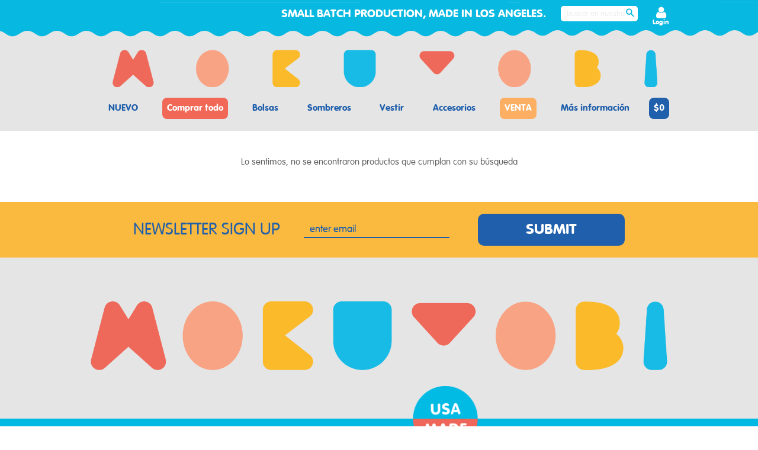

--- FILE ---
content_type: text/html; charset=utf-8
request_url: https://mokuyobi.com/es/collections/laptop-handy-tote
body_size: 40186
content:
<!doctype html>
<!--[if lt IE 7]><html class="no-js lt-ie9 lt-ie8 lt-ie7" lang="en"> <![endif]-->
<!--[if IE 7]><html class="no-js lt-ie9 lt-ie8" lang="en"> <![endif]-->
<!--[if IE 8]><html class="no-js lt-ie9" lang="en"> <![endif]-->
<!--[if IE 9 ]><html class="ie9 no-js"> <![endif]-->
<!--[if (gt IE 9)|!(IE)]><!--> <html class="no-js"> <!--<![endif]-->
<head>    
  <style> .app-returnmagic iframe {min-height: 125vh;} </style>
  <meta name="facebook-domain-verification" content="2nharuwr7yk1z5rlfdkovsxyvlfor3" />
  <!-- Google Tag Manager -->
  <script>(function(w,d,s,l,i){w[l]=w[l]||[];w[l].push({'gtm.start':
  new Date().getTime(),event:'gtm.js'});var f=d.getElementsByTagName(s)[0],
  j=d.createElement(s),dl=l!='dataLayer'?'&l='+l:'';j.async=true;j.src=
  'https://www.googletagmanager.com/gtm.js?id='+i+dl;f.parentNode.insertBefore(j,f);
  })(window,document,'script','dataLayer','GTM-PQQMZ2B');</script>
  <!-- End Google Tag Manager -->
  
  <!-- Global site tag (gtag.js) - Google Ads: 589016479 -->
  <script async src="https://www.googletagmanager.com/gtag/js?id=AW-589016479"></script>
  <script>
    window.dataLayer = window.dataLayer || [];
    function gtag(){dataLayer.push(arguments);}
    gtag('js', new Date());

    gtag('config', 'AW-589016479');
  </script>

  <!-- Basic page needs ================================================== -->
  <meta charset="utf-8">
  <meta http-equiv="X-UA-Compatible" content="IE=edge,chrome=1">
<meta name="google-site-verification" content="QVRzLA4Ju1qboHBBggW-q61s5oJyKVOJcNZrTsJEO-k" />
  
  
  <link rel="shortcut icon" href="//mokuyobi.com/cdn/shop/files/mokuyobifavicon2_small.png?v=1695333914" type="image/png" />
  

  <!-- Title and description ================================================== -->
  <title>
  Laptop Handy Tote &ndash; Mokuyobi
  </title>

  
  <meta name="description" content="No more shoving your $$$ laptop into a floppy cotton tote! Protect those precious files and slide your computer into this rad bag: the easiest most minimal way to carry and protect your laptop on the go! The perfect size to bring just your essentials along with your laptop. Padded laptop compartment sleeve with optiona">
  

  <!-- Verification tags ================================================== -->
	<meta name="p:domain_verify" content="440acbbbb4b2207c5bb6ded57e367831" />

  <!-- Product meta ================================================== -->
  

  <meta property="og:type" content="website">
  <meta property="og:title" content="Laptop Handy Tote">
  
  <meta property="og:image" content="http://mokuyobi.com/cdn/shop/t/32/assets/logo.png?v=135856174377003710051688021920">
  <meta property="og:image:secure_url" content="https://mokuyobi.com/cdn/shop/t/32/assets/logo.png?v=135856174377003710051688021920">
  


  <meta property="og:description" content="No more shoving your $$$ laptop into a floppy cotton tote! Protect those precious files and slide your computer into this rad bag: the easiest most minimal way to carry and protect your laptop on the go! The perfect size to bring just your essentials along with your laptop. Padded laptop compartment sleeve with optiona">

  <meta property="og:url" content="https://mokuyobi.com/es/collections/laptop-handy-tote">
  <meta property="og:site_name" content="Mokuyobi">

  

<meta name="twitter:card" content="summary">





  <!-- Helpers ================================================== -->
  <link rel="canonical" href="https://mokuyobi.com/es/collections/laptop-handy-tote">
  <meta name="viewport" content="width=device-width,initial-scale=1">

  
  <!-- Ajaxify Cart Plugin ================================================== -->
  <link href="//mokuyobi.com/cdn/shop/t/32/assets/ajaxify.scss.css?v=133949129641844605471688021920" rel="stylesheet" type="text/css" media="all" />
  

  <!-- CSS ================================================== -->
  <link href="//mokuyobi.com/cdn/shop/t/32/assets/timber.scss.css?v=73909675794445427791767301416" rel="stylesheet" type="text/css" media="all" />
  


  
    
    
    <link href="//fonts.googleapis.com/css?family=Source+Sans+Pro:600" rel="stylesheet" type="text/css" media="all" />
  


  <link href="//mokuyobi.com/cdn/shop/t/32/assets/fonts.css?v=85000367072937421421696525267" rel="stylesheet" type="text/css" media="all" />
  <link href="https://maxcdn.bootstrapcdn.com/font-awesome/4.5.0/css/font-awesome.min.css" rel="stylesheet" type="text/css" media="all" />

  <!-- Header hook for plugins ================================================== -->
  <link href="//mokuyobi.com/cdn/shop/t/32/assets/v5.globo.filter.css?v=73678764635883211301688021920" rel="stylesheet" type="text/css" media="all" /><script>window.moneyFormat = "${{amount_no_decimals}}";
  window.shopCurrency = "USD";
  window.assetsUrl = '//mokuyobi.com/cdn/shop/t/32/assets/';
  window.filesUrl = '//mokuyobi.com/cdn/shop/files/';
  var page_id = 159760285795;
  var GloboFilterConfig = {
    api: {
      filterUrl: "https://filter-v5.globosoftware.net/filter",
      searchUrl: "https://filter-v5.globosoftware.net/search",
    },
    shop: {
      name: "Mokuyobi",
      url: "https://mokuyobi.com",
      domain: "mokuyobithreads.myshopify.com",
      product_image: {width: 500, height: 500},
      no_image_url: "https://cdn.shopify.com/s/images/themes/product-1.png",
      themeStoreId: 0,
      swatches: null,
      images: ["blue-wave-bottom.png","blue-wave-top.png","cart-icon.png","favicon.png","logo.png","newsletter-image.png","option-unavailable.png","price-bubble.png","sale-bubble.png","sale-nipple.png","slide_1.jpg","slide_2.jpg","slide_3.jpg","slide_4.jpg","slide_5.jpg","slide_6.jpg","sold-out-bubble.png","sold-out-bubble.png._00_","sold-out-nipple.png"]    },
    filter: {
      id: {"default":0}[page_id] || {"default":0}['default'] || 0,
      layout: 2,
      showCount: 1,
      isLoadMore: 1    },
    collection: {
      id: 159760285795,
      handle: 'laptop-handy-tote',
      sort: "manual",
      tags: null,
      vendor: "",
      type: "",
      term: "",
      limit: 12
    },
    customer: false,
    selector: {
      sortBy: '.collection-sorting',
      pagination: '.pagination:first, .paginate:first, .pagination-custom:first, #pagination:first',
      products: '.grid.grid-collage'
    }
  };
</script>
<script id="gspfFilterTree"   type="template/html">
<span onclick="globofilter.toggleCanvas()" class="gf-close-canvas"></span>
<div class="gf-filter-contents">
  {% if has_filter %}
  <div class="gf-selection-wrapper visible-xs">
    <div class="gf-block-title">
      <h3><span translatable>Filter By</span></h3>
      {% if has_filter %}
      <a translatable onclick="clearAllFilter()" href="javascript:;" class="gf-clear">Clear All</a>
      {% endif %}
    </div>
    <div class="gf-block-content globo-selected-items">
      {% for filter in filters %}
        {% if filter.is_selected %}
          {% if filter.style == 'Slider' %}
            <div class="selected-item gf-option-label">
              <a href="javascript:" onclick="removeFilter({{filter.id}})">
                <span class="selected-item">
                  {{filter.label}}:
                  <strong>
                    {% if filter.attribute == 'Price' %}
                      <span class="money">{{filter.values.min | times: 100 | money}}</span> - <span class="money">{{filter.values.max | times: 100 | money}}</span>
                    {% else %}
                      {{filter.values.min}} % - {{filter.values.max}} %
                    {% endif %}
                  </strong>
                </span>
                <span class="gf-clear"></span>
              </a>
            </div>
          {% else %}
            {% for value in filter.values %}
              {% if value.selected %}
                <div class="selected-item gf-option-label">
                  <a href="javascript:" onclick="removeFilterValue({{filter.id}},'{{value.value | replace:"'", "\'" | escape_once}}')">
                    <span class="selected-item"><span translatable>{{filter.label}}</span>: <strong{% unless filter.attribute == 'Vendor' %} translatable{% endunless %}>{{value.label}}</strong></span><span class="gf-clear"></span>
                  </a>
                </div>
              {% endif %}
            {% endfor %}
          {% endif %}
        {% endif %}
      {% endfor %}
    </div>
  </div>
  {% endif %}

  {% if filters %}
    {% for filter in filters %}
    <div data-filter-id="{{filter.id}}" class="gf-option-block {{filter.class}}{% if filter.is_collapse %} is-collapsed{% endif %}">
      <div class="gf-block-title">
        <h3>
          <span translatable>{{filter.label}}</span>
          {% if filter.help %}
          <span class="gf-tooltip-trigger" aria-hidden="true">?</span>
          <div class="gf-tooltip"><div class="gf-tooltip-content">{{filter.help | newline_to_br}}</div></div>
          {% endif %}
        </h3>
        {% if filter.is_selected %}
        <a href="javascript:" class="gf-clear" onclick="removeFilter({{filter.id}})">Clear</a>
        {% endif %}
      </div>
      <div class="gf-block-content">
        {% if filter.searchable and filter.style != 'Slider' %}<input type="text" value="" onkeyup="GloboFilter.searchValues(this);" class="gf-search">{% endif %}
        {% assign values_count = filter.values | size %}
        <div class="gf-scroll {% if filter.style != 'Slider' and values_count > 10 %}gf-block-scroll{% endif %}">
          {% if filter.style == 'Slider' %}
          <div class="gf-range-inputs">
            <input class="gf-range-min" id="min-{{filter.id}}" value="{{filter.values.min}}" type="text">
            <span class="gf-range-split"> - </span>
            <input class="gf-range-max" id="max-{{filter.id}}" value="{{filter.values.max}}" type="text">
            <input class="gf-inputs" value="{{filter.values.min}}:{{filter.values.max}}" id="ranger-{{filter.id}}" name="filter[{{filter.id}}][]" type="hidden">
          </div>
          <div class="gf-range-slider" data-min="{{filter.ranges.min}}" data-max="{{filter.ranges.max}}" data-id="{{filter.id}}" data-attribute="{{filter.id}}" id="slider-{{filter.id}}"></div>
          {% else %}
          <ul class="gf-option-box">
            {% for value in filter.values %}
              {% if filter.style == 'Checkbox' %}
                <li><a{% unless filter.attribute == 'Vendor' %} translatable{% endunless %}{% if value.selected %} class="checked"{% endif %} onclick="toggleCheckboxFilter({{filter.id}},'{{value.value | replace:"'", "\'" | escape_once}}')" href="javascript:" title="{{value.label | escape_once}}">{{value.label}} ({{value.count}})</a></li>
              {% elsif filter.style == 'Radio' %}
                <li><a{% unless filter.attribute == 'Vendor' %} translatable{% endunless %}{% if value.selected %} class="checked"{% endif %} onclick="toggleRadioFilter({{filter.id}},'{{value.value | replace:"'", "\'" | escape_once}}')" href="javascript:" title="{{value.label | escape_once}}">{{value.label}} ({{value.count}})</a></li>
              {% elsif filter.style contains 'Swatch' %}
                {% assign attribute = filter.attribute | replace: 'option:', '' | downcase %}
                {% assign value_handle = value.value | downcase %}
                <li>
                  <a translatable{% if value.selected %} class="checked"{% endif %} onclick="toggleCheckboxFilter({{filter.id}},'{{value.value | replace:"'", "\'" | escape_once}}')" href="javascript:" title="{{value.label | escape_once}}">
                    {% if swatches[attribute] and swatches[attribute][value_handle] %}
                      {% if swatches[attribute][value_handle].mode == 1 %}
                        <span class="gf-option-one-color" style="background-color:{{ swatches[attribute][value_handle].color_1 }}"></span>{% if filter.style contains 'Swatch - Text' %} {{value.label}}{% endif %}
                      {% elsif swatches[attribute][value_handle].mode == 2 %}
                        <span class="gf-option-two-color" style="background-color:{{ swatches[attribute][value_handle].color_1 }}"><span class="bottom-color" style="border-bottom-color:{{ swatches[attribute][value_handle].color_2 }}"></span></span>{% if filter.style contains 'Swatch - Text' %} {{value.label}}{% endif %}
                      {% elsif swatches[attribute][value_handle].mode == 3 %}
                        <span class="gf-swatch-image" style="background-color: {{ value.value | replace:"'", "\'" | escape_once }}; background-image: url('{{ swatches[attribute][value_handle].image }}')"></span>{% if filter.style contains 'Swatch - Text' %} {{value.label}}{% endif %}
                      {% endif %}
                    {% else %}
                      {% assign value_handle = value.value | handle %}
                      {% assign value_jpg    = value_handle | append: '.jpg' %}
                      {% assign value_png    = value_handle | append: '.png' %}
                      {% assign value_jpeg   = value_handle | append: '.jpeg' %}
                      <span translatable class="gf-swatch-image" style="background-color: {{ value.value | replace:"'", "\'" | escape_once }};
                        {% if images contains value_jpg %}
                        background-image: url('{{ value_jpg | asset_img_url: '50x' | prepend: 'https:' }}')
                        {% elsif images contains value_png %}
                        background-image: url('{{ value_png | asset_img_url: '50x' | prepend: 'https:' }}')
                        {% elsif images contains value_jpeg %}
                        background-image: url('{{ value_jpeg | asset_img_url: '50x' | prepend: 'https:' }}')
                        {% endif %}
                        "></span>{% if filter.style contains 'Swatch - Text' %} {{value.label}}{% endif %}
                    {% endif %}
                  </a>
                </li>
              {% endif %}
            {% endfor %}
          </ul>
          {% endif %}
        </div>
      </div>
    </div>
    {% endfor %}
  {% endif %}
</div>
{% if has_filter %}
  <div class="globo-selected-items-wrapper hidden-xs">
    <ul class="globo-selected-items">
      <li class="selected-item gf-option-label"><a translatable href="javascript:;" onclick="clearAllFilter()" class="clear-refinements">Clear All</a></li>
      {% for filter in filters %}
        {% if filter.is_selected %}
          {% if filter.style == 'Slider' %}
            <li class="selected-item gf-option-label">
              <a onclick="removeFilter({{filter.id}})" href="javascript:;">
                <span class="selected-item">
                  <strong>
                    {% if filter.attribute == 'Price' %}
                      <span class="money">{{filter.values.min | times: 100 | money}}</span> - <span class="money">{{filter.values.max | times: 100 | money}}</span>
                    {% else %}
                      {{filter.values.min}} % - {{filter.values.max}} %
                    {% endif %}
                  </strong>
                </span>
                <span class="gf-clear"></span>
              </a>
            </li>
          {% else %}
            {% for value in filter.values %}
              {% if value.selected %}
                <li class="selected-item gf-option-label">
                  <a onclick="removeFilterValue({{filter.id}},'{{value.value | replace:"'", "\'" | escape_once}}')" href="javascript:;">
                    <span class="selected-item"><strong>{{value.label}}</strong></span><span class="gf-clear"></span>
                  </a>
                </li>
              {% endif %}
            {% endfor %}
          {% endif %}
        {% endif %}
      {% endfor %}
    </ul>
  </div>
{% endif %}

</script>
<script id="gspfFilterSort"   type="template/html">
<div class="gf-sort-wrap">
  <h3 href="javascript:void(0)" class="gf-refine-toggle-mobile" tabindex="0" aria-label="Filter By">
    <span onclick="globofilter.toggleCanvas()"><i class="fa fa-tasks" aria-hidden="true"></i> Filter By</span>
    <a onclick="clearAllFilter()" href="javascript:;" class="gf-refine-toggle visible-xs">Clear All</a>
  </h3>
    <div class="sort-by">
    <label for="changeSortBy" class="sort-by-toggle" role="button" tabindex="0" aria-expanded="false">Sort By</label>
    <select id="changeSortBy" class="sortby-select" onchange="changeSortBy(this.value); return false;">
            <option value="best-selling">Best Selling</option>            <option value="title-ascending">Alphabetically, A-Z</option>      <option value="title-descending">Alphabetically, Z-A</option>      <option value="price-ascending">Price, low to high</option>      <option value="price-descending">Price, high to low</option>      <option value="created-descending">Date, new to old</option>      <option value="created-ascending">Date, old to new</option>      <option value="sale-descending">% Sale off</option>    </select>
  </div>
          <div class="sort-by limit-by">
    <label for="setLimit" class="sort-by-toggle" role="button" tabindex="0" aria-expanded="false">Show</label>
    <select id="setLimit" class="sortby-select" onchange="setLimit(this.value); return false;">
      <option selected value="12">12</option><option  value="24">24</option><option  value="48">48</option>    </select>
  </div>
    </div>

</script>
<script id="gspfProduct"      type="template/html">
  {% assign swatch_options = '' | downcase | replace: ', ', ',' | split: ","  %}
  {% assign image_options  = '' | downcase | replace: ', ', ',' | split: ","  %}
  {% assign text_options   = '' | downcase | replace: ', ', ',' | split: ","  %}
  {% assign show_selected_variant_info = true %}

  {% assign image_size     = '500x500' %}
  {% assign images_count   = product.images | size %}
  {% assign variants_count = product.variants | size %}
  {% assign options_count  = product.options | size %}

  {% assign no_image = 'https://cdn.shopify.com/s/images/themes/product-1.png' %}

  {% assign featured_image            = product.featured_image %}
  {% assign product_price             = product.price %}
  {% assign product_compare_at_price  = product.compare_at_price %}
  {% assign second_image_index        = 2 %}
  {% assign selected_or_first_available_variant = product.first_available_variant %}

  {% if show_selected_variant_info and product.selected_or_first_available_variant %}
    {% assign selected_or_first_available_variant = product.selected_or_first_available_variant %}
    {% assign product_price             = selected_or_first_available_variant.price %}
    {% assign product_compare_at_price  = selected_or_first_available_variant.compare_at_price %}
    {% if selected_or_first_available_variant.image %}
      {% assign featured_image  = selected_or_first_available_variant.image %}
    {% endif %}
    {% for image in product.images %}
      {% if image.id == featured_image.id %}
        {% if forloop.index == images_count %}
          {% assign second_image_index = 1 %}
        {% else %}
          {% assign second_image_index = forloop.index | plus: 1 %}
        {% endif %}
      {% endif %}
    {% endfor %}
  {% endif %}

            <div class="spf-col-xl-4 spf-col-lg-4 spf-col-md-6 spf-col-sm-6 spf-col-6">
        <div class="spf-product-card spf-product-card__template-1{% unless product.available %} spf-soldout{% endunless %}">
          <div class="spf-product-card__inner">
            {% unless product.available %}
                        <span translatable class="spf-product__label spf-product__label-soldout">Sold out</span>
                                    {% elsif product_compare_at_price > product_price %}
            <span translatable class="spf-product__label spf-product__label-sale">
                            -{{ product_compare_at_price | minus: product_price | times: 100.0 | divided_by: product_compare_at_price | round }}%                          </span>
                        {% endunless %}
                          <a title="Quick view" href="javascript:;" onclick="globofilter.quickView('{{product.url}}')" class="open-quick-view"><svg width="15" height="15" viewBox="0 0 1792 1792" xmlns="http://www.w3.org/2000/svg"><path fill="#2d2d2d" d="M1664 960q-152-236-381-353 61 104 61 225 0 185-131.5 316.5t-316.5 131.5-316.5-131.5-131.5-316.5q0-121 61-225-229 117-381 353 133 205 333.5 326.5t434.5 121.5 434.5-121.5 333.5-326.5zm-720-384q0-20-14-34t-34-14q-125 0-214.5 89.5t-89.5 214.5q0 20 14 34t34 14 34-14 14-34q0-86 61-147t147-61q20 0 34-14t14-34zm848 384q0 34-20 69-140 230-376.5 368.5t-499.5 138.5-499.5-139-376.5-368q-20-35-20-69t20-69q140-229 376.5-368t499.5-139 499.5 139 376.5 368q20 35 20 69z"/></svg></a>
                        <a class="spf-product-card__image-wrapper{% if images_count > 1 %} hover-effect{% endif %}" href="{{product.url}}" style="padding-top:100%; padding-top:100%;">
              {% if images_count > 0 %}
              {% for image in product.images %}
              <img
                data-variants="{{image.variant_ids | join: ','}}"
                class="gflazyload spf-product-card__image spf-product-card__image-{% if featured_image.id == image.id %}main{% elsif forloop.index == second_image_index %}secondary{% else %}hidden{% endif %}"
                src="{{image.src | img_url: image_size}}"
                data-src="{{image.src | img_lazyload_url}}"
                data-sizes="auto"
                data-aspectratio="{{image.aspect_ratio}}"
                data-parent-fit="contain"
                alt="{{image.alt | escape}}"
                />
              {% endfor %}
              {% else %}
              <img data-variants="" class="spf-product-card__image spf-product-card__image-main" src="{{no_image}}" alt="{{product.title | escape}}">
              {% endif %}
            </a>
                        <form class="spf-product__form" action="/cart/add" method="post">
              <select name="id" class="spf-product__variants">
                {% for variant in product.variants %}
                <option data-price="{{variant.price}}" data-compare_at_price="{{variant.compare_at_price}}" data-available="{{variant.available}}" data-image="{% if variant.image.src %}{{variant.image.src | img_url: image_size }}{% endif %}" {% if variant.id == selected_or_first_available_variant.id %} selected="selected" {% endif %} value="{{ variant.id }}">{{ variant.title }}</option>
                {% endfor %}
              </select>
              <button {% unless product.available %}disabled{% endunless %} type="submit" class="spf-product__form-btn-addtocart" data-available="Add To Cart" data-soldout="Sold out" data-unavailable="Unavailable"><span>{% if product.available %}Add To Cart{% else %}Sold out{% endif %}</span></button>
            </form>
                      </div>

          <div class="spf-product__info">
            <div class="h4 spf-product-card__title"><a translatable href="{{product.url}}">{{product.title}}</a></div>
                        {% if product.vendor %}<div class="spf-product-card__vendor"><a href="/collections/vendors?q={{product.vendor}}">{{product.vendor}}</a></div>{% endif %}
                                                <div class="spf-product-card__price-wrapper">
              {% if product_compare_at_price > product_price %}
              <span class="spf-product-card__oldprice money">{{ product_compare_at_price | money }}</span>
              <span class="spf-product-card__saleprice money">{{ product_price | money }}</span>
              {% else %}
              <span class="spf-product-card__price money">{{ product_price | money }}</span>
              {% endif %}
            </div>
                                      {% for option in product.options %}
              {% assign option_index = 'option' | append: forloop.index %}
              {% assign option_name  = option.name | downcase %}
              {% if swatch_options contains option_name or text_options contains option_name or image_options contains option_name %}
              <div class="spf-product__swatchs round">
                {% for value in option.values %}
                  {% assign available = false %}
                  {% assign swatch_image = false %}
                  {% for variant in product.variants %}
                    {% if variant[option_index] == value %}
                      {% if swatch_image == false and variant.image %}
                        {% assign swatch_image = variant.image.src %}
                      {% endif %}
                      {% if variant.available %}
                        {% assign available = true %}
                      {% endif %}
                    {% endif %}
                  {% endfor %}
                  {% assign option_value  = value | downcase %}
                  <span class="spf-product__swatch{% if selected_or_first_available_variant[option_index] == value %} is-selected{% endif %}" title="{{value}}">
                    <span translatable class="spf-product__swatch-inner">
                      {% if image_options contains option_name and swatch_image %}
                        <span class="spf-product__swatch-image" style="background-image: url('{{ swatch_image | img_url: '24x' }}')"></span>
                      {% elsif swatch_options contains option_name %}
                        {% if swatches[option_name] and swatches[option_name][option_value] %}
                          {% if swatches[option_name][option_value].mode == 1 %}
                            <span class="spf-product__swatch-color" style="background-color: {{ swatches[option_name][option_value].color_1 }}"></span>
                          {% elsif swatches[option_name][option_value].mode == 2 %}
                            <span class="spf-product__swatch-color" style="background-color: {{ swatches[option_name][option_value].color_1 }}"></span>
                            <span class="spf-product__swatch-color" style="border-right-color: {{ swatches[option_name][option_value].color_2 }}"></span>
                          {% elsif swatches[option_name][option_value].mode == 3 %}
                            <span class="spf-product__swatch-image" style="background-image: url('{{ swatches[option_name][option_value].image }}')"></span>
                          {% endif %}
                        {% elsif option_name contains 'colo' %}
                          {% assign value_handle = option_value | handle %}
                          {% assign value_jpg    = value_handle | append: '.jpg' %}
                          {% assign value_png    = value_handle | append: '.png' %}
                          {% assign value_jpeg   = value_handle | append: '.jpeg' %}
                          <span class="spf-product__swatch-image" style="background-color: {{ option_value | replace:"'", "\'" | escape_once }};{% if images contains value_jpg %}background-image: url('{{ value_jpg | asset_img_url: '50x' | prepend: 'https:' }}'){% elsif images contains value_png %}background-image: url('{{ value_png | asset_img_url: '50x' | prepend: 'https:' }}'){% elsif images contains value_jpeg %}background-image: url('{{ value_jpeg | asset_img_url: '50x' | prepend: 'https:' }}'){% endif %}"></span>
                        {% else %}
                          <span class="spf-product__swatch-text">{{value}}</span>
                        {% endif %}
                      {% else %}
                        <span class="spf-product__swatch-text">{{value}}</span>
                      {% endif %}
                    </span>
                  </span>
                {% endfor %}
              </div>
              {% endif %}
              {% endfor %}
                      </div>
        </div>
      </div>
      
</script>
<script id="gspfPagination"   type="template/html"><svg class="lds-spinner" width="60px" height="60px" xmlns="http://www.w3.org/2000/svg" xmlns:xlink="http://www.w3.org/1999/xlink" viewBox="0 0 100 100" preserveAspectRatio="xMidYMid" style="background: none;"><g transform="rotate(0 50 50)"><rect x="47" y="24" rx="9.4" ry="4.8" width="6" height="12" fill="#000"><animate attributeName="opacity" values="1;0" keyTimes="0;1" dur="1s" begin="-0.9166666666666666s" repeatCount="indefinite"></animate></rect></g><g transform="rotate(30 50 50)"><rect x="47" y="24" rx="9.4" ry="4.8" width="6" height="12" fill="#000"><animate attributeName="opacity" values="1;0" keyTimes="0;1" dur="1s" begin="-0.8333333333333334s" repeatCount="indefinite"></animate></rect></g><g transform="rotate(60 50 50)"><rect x="47" y="24" rx="9.4" ry="4.8" width="6" height="12" fill="#000"><animate attributeName="opacity" values="1;0" keyTimes="0;1" dur="1s" begin="-0.75s" repeatCount="indefinite"></animate></rect></g><g transform="rotate(90 50 50)"><rect x="47" y="24" rx="9.4" ry="4.8" width="6" height="12" fill="#000"><animate attributeName="opacity" values="1;0" keyTimes="0;1" dur="1s" begin="-0.6666666666666666s" repeatCount="indefinite"></animate></rect></g><g transform="rotate(120 50 50)"><rect x="47" y="24" rx="9.4" ry="4.8" width="6" height="12" fill="#000"><animate attributeName="opacity" values="1;0" keyTimes="0;1" dur="1s" begin="-0.5833333333333334s" repeatCount="indefinite"></animate></rect></g><g transform="rotate(150 50 50)"><rect x="47" y="24" rx="9.4" ry="4.8" width="6" height="12" fill="#000"><animate attributeName="opacity" values="1;0" keyTimes="0;1" dur="1s" begin="-0.5s" repeatCount="indefinite"></animate></rect></g><g transform="rotate(180 50 50)"><rect x="47" y="24" rx="9.4" ry="4.8" width="6" height="12" fill="#000"><animate attributeName="opacity" values="1;0" keyTimes="0;1" dur="1s" begin="-0.4166666666666667s" repeatCount="indefinite"></animate></rect></g><g transform="rotate(210 50 50)"><rect x="47" y="24" rx="9.4" ry="4.8" width="6" height="12" fill="#000"><animate attributeName="opacity" values="1;0" keyTimes="0;1" dur="1s" begin="-0.3333333333333333s" repeatCount="indefinite"></animate></rect></g><g transform="rotate(240 50 50)"><rect x="47" y="24" rx="9.4" ry="4.8" width="6" height="12" fill="#000"><animate attributeName="opacity" values="1;0" keyTimes="0;1" dur="1s" begin="-0.25s" repeatCount="indefinite"></animate></rect></g><g transform="rotate(270 50 50)"><rect x="47" y="24" rx="9.4" ry="4.8" width="6" height="12" fill="#000"><animate attributeName="opacity" values="1;0" keyTimes="0;1" dur="1s" begin="-0.16666666666666666s" repeatCount="indefinite"></animate></rect></g><g transform="rotate(300 50 50)"><rect x="47" y="24" rx="9.4" ry="4.8" width="6" height="12" fill="#000"><animate attributeName="opacity" values="1;0" keyTimes="0;1" dur="1s" begin="-0.08333333333333333s" repeatCount="indefinite"></animate></rect></g><g transform="rotate(330 50 50)"><rect x="47" y="24" rx="9.4" ry="4.8" width="6" height="12" fill="#000"><animate attributeName="opacity" values="1;0" keyTimes="0;1" dur="1s" begin="0s" repeatCount="indefinite"></animate></rect></g></svg>
</script>
<script src="//mokuyobi.com/cdn/shop/t/32/assets/v5.globo.filter.lib.js?v=53484190815447389171688021920" type="text/javascript"></script><script type="text/javascript">var globofilter = new GloboFilter(GloboFilterConfig);</script>
<script>window.performance && window.performance.mark && window.performance.mark('shopify.content_for_header.start');</script><meta name="google-site-verification" content="v1NnCCjjOjyu_eNEUSHhTIj2dbt4S2QRzF3cJisU6a0">
<meta id="shopify-digital-wallet" name="shopify-digital-wallet" content="/2789911/digital_wallets/dialog">
<meta name="shopify-checkout-api-token" content="a51365b0ea9abde9d56aaec53afcf779">
<meta id="in-context-paypal-metadata" data-shop-id="2789911" data-venmo-supported="false" data-environment="production" data-locale="es_ES" data-paypal-v4="true" data-currency="USD">
<link rel="alternate" type="application/atom+xml" title="Feed" href="/es/collections/laptop-handy-tote.atom" />
<link rel="alternate" hreflang="x-default" href="https://mokuyobi.com/collections/laptop-handy-tote">
<link rel="alternate" hreflang="en" href="https://mokuyobi.com/collections/laptop-handy-tote">
<link rel="alternate" hreflang="es" href="https://mokuyobi.com/es/collections/laptop-handy-tote">
<link rel="alternate" type="application/json+oembed" href="https://mokuyobi.com/es/collections/laptop-handy-tote.oembed">
<script async="async" src="/checkouts/internal/preloads.js?locale=es-US"></script>
<link rel="preconnect" href="https://shop.app" crossorigin="anonymous">
<script async="async" src="https://shop.app/checkouts/internal/preloads.js?locale=es-US&shop_id=2789911" crossorigin="anonymous"></script>
<script id="apple-pay-shop-capabilities" type="application/json">{"shopId":2789911,"countryCode":"US","currencyCode":"USD","merchantCapabilities":["supports3DS"],"merchantId":"gid:\/\/shopify\/Shop\/2789911","merchantName":"Mokuyobi","requiredBillingContactFields":["postalAddress","email"],"requiredShippingContactFields":["postalAddress","email"],"shippingType":"shipping","supportedNetworks":["visa","masterCard","amex","discover","elo","jcb"],"total":{"type":"pending","label":"Mokuyobi","amount":"1.00"},"shopifyPaymentsEnabled":true,"supportsSubscriptions":true}</script>
<script id="shopify-features" type="application/json">{"accessToken":"a51365b0ea9abde9d56aaec53afcf779","betas":["rich-media-storefront-analytics"],"domain":"mokuyobi.com","predictiveSearch":true,"shopId":2789911,"locale":"es"}</script>
<script>var Shopify = Shopify || {};
Shopify.shop = "mokuyobithreads.myshopify.com";
Shopify.locale = "es";
Shopify.currency = {"active":"USD","rate":"1.0"};
Shopify.country = "US";
Shopify.theme = {"name":"29 jun New Website","id":121774473315,"schema_name":null,"schema_version":null,"theme_store_id":null,"role":"main"};
Shopify.theme.handle = "null";
Shopify.theme.style = {"id":null,"handle":null};
Shopify.cdnHost = "mokuyobi.com/cdn";
Shopify.routes = Shopify.routes || {};
Shopify.routes.root = "/es/";</script>
<script type="module">!function(o){(o.Shopify=o.Shopify||{}).modules=!0}(window);</script>
<script>!function(o){function n(){var o=[];function n(){o.push(Array.prototype.slice.apply(arguments))}return n.q=o,n}var t=o.Shopify=o.Shopify||{};t.loadFeatures=n(),t.autoloadFeatures=n()}(window);</script>
<script>
  window.ShopifyPay = window.ShopifyPay || {};
  window.ShopifyPay.apiHost = "shop.app\/pay";
  window.ShopifyPay.redirectState = null;
</script>
<script id="shop-js-analytics" type="application/json">{"pageType":"collection"}</script>
<script defer="defer" async type="module" src="//mokuyobi.com/cdn/shopifycloud/shop-js/modules/v2/client.init-shop-cart-sync_-aut3ZVe.es.esm.js"></script>
<script defer="defer" async type="module" src="//mokuyobi.com/cdn/shopifycloud/shop-js/modules/v2/chunk.common_jR-HGkUL.esm.js"></script>
<script type="module">
  await import("//mokuyobi.com/cdn/shopifycloud/shop-js/modules/v2/client.init-shop-cart-sync_-aut3ZVe.es.esm.js");
await import("//mokuyobi.com/cdn/shopifycloud/shop-js/modules/v2/chunk.common_jR-HGkUL.esm.js");

  window.Shopify.SignInWithShop?.initShopCartSync?.({"fedCMEnabled":true,"windoidEnabled":true});

</script>
<script>
  window.Shopify = window.Shopify || {};
  if (!window.Shopify.featureAssets) window.Shopify.featureAssets = {};
  window.Shopify.featureAssets['shop-js'] = {"shop-cart-sync":["modules/v2/client.shop-cart-sync_BAYdngfT.es.esm.js","modules/v2/chunk.common_jR-HGkUL.esm.js"],"init-fed-cm":["modules/v2/client.init-fed-cm_C1KIrACA.es.esm.js","modules/v2/chunk.common_jR-HGkUL.esm.js"],"shop-button":["modules/v2/client.shop-button_nPJqyawu.es.esm.js","modules/v2/chunk.common_jR-HGkUL.esm.js"],"init-windoid":["modules/v2/client.init-windoid_BBN3UDv3.es.esm.js","modules/v2/chunk.common_jR-HGkUL.esm.js"],"shop-cash-offers":["modules/v2/client.shop-cash-offers_DHr6BHOX.es.esm.js","modules/v2/chunk.common_jR-HGkUL.esm.js","modules/v2/chunk.modal_K_-4b6jm.esm.js"],"shop-toast-manager":["modules/v2/client.shop-toast-manager_DsmMrndK.es.esm.js","modules/v2/chunk.common_jR-HGkUL.esm.js"],"init-shop-email-lookup-coordinator":["modules/v2/client.init-shop-email-lookup-coordinator_CqHiorcR.es.esm.js","modules/v2/chunk.common_jR-HGkUL.esm.js"],"pay-button":["modules/v2/client.pay-button_CyYMAtLe.es.esm.js","modules/v2/chunk.common_jR-HGkUL.esm.js"],"avatar":["modules/v2/client.avatar_BTnouDA3.es.esm.js"],"init-shop-cart-sync":["modules/v2/client.init-shop-cart-sync_-aut3ZVe.es.esm.js","modules/v2/chunk.common_jR-HGkUL.esm.js"],"shop-login-button":["modules/v2/client.shop-login-button_CkV-3QmP.es.esm.js","modules/v2/chunk.common_jR-HGkUL.esm.js","modules/v2/chunk.modal_K_-4b6jm.esm.js"],"init-customer-accounts-sign-up":["modules/v2/client.init-customer-accounts-sign-up_OVpxiKuf.es.esm.js","modules/v2/client.shop-login-button_CkV-3QmP.es.esm.js","modules/v2/chunk.common_jR-HGkUL.esm.js","modules/v2/chunk.modal_K_-4b6jm.esm.js"],"init-shop-for-new-customer-accounts":["modules/v2/client.init-shop-for-new-customer-accounts_B3-6tUHj.es.esm.js","modules/v2/client.shop-login-button_CkV-3QmP.es.esm.js","modules/v2/chunk.common_jR-HGkUL.esm.js","modules/v2/chunk.modal_K_-4b6jm.esm.js"],"init-customer-accounts":["modules/v2/client.init-customer-accounts_DAvreLqn.es.esm.js","modules/v2/client.shop-login-button_CkV-3QmP.es.esm.js","modules/v2/chunk.common_jR-HGkUL.esm.js","modules/v2/chunk.modal_K_-4b6jm.esm.js"],"shop-follow-button":["modules/v2/client.shop-follow-button_D-yP9CCa.es.esm.js","modules/v2/chunk.common_jR-HGkUL.esm.js","modules/v2/chunk.modal_K_-4b6jm.esm.js"],"lead-capture":["modules/v2/client.lead-capture_cgi9rykO.es.esm.js","modules/v2/chunk.common_jR-HGkUL.esm.js","modules/v2/chunk.modal_K_-4b6jm.esm.js"],"checkout-modal":["modules/v2/client.checkout-modal_CNOx8cMi.es.esm.js","modules/v2/chunk.common_jR-HGkUL.esm.js","modules/v2/chunk.modal_K_-4b6jm.esm.js"],"shop-login":["modules/v2/client.shop-login_B0Pz78O1.es.esm.js","modules/v2/chunk.common_jR-HGkUL.esm.js","modules/v2/chunk.modal_K_-4b6jm.esm.js"],"payment-terms":["modules/v2/client.payment-terms_DHTqhmPP.es.esm.js","modules/v2/chunk.common_jR-HGkUL.esm.js","modules/v2/chunk.modal_K_-4b6jm.esm.js"]};
</script>
<script>(function() {
  var isLoaded = false;
  function asyncLoad() {
    if (isLoaded) return;
    isLoaded = true;
    var urls = ["https:\/\/d3hw6dc1ow8pp2.cloudfront.net\/reviewsWidget.min.js?shop=mokuyobithreads.myshopify.com","https:\/\/candyrack.ds-cdn.com\/static\/main.js?shop=mokuyobithreads.myshopify.com","https:\/\/cdn-app.sealsubscriptions.com\/shopify\/public\/js\/sealsubscriptions.js?shop=mokuyobithreads.myshopify.com","https:\/\/cdn.attn.tv\/mokuyobi\/dtag.js?shop=mokuyobithreads.myshopify.com","https:\/\/cdn.attn.tv\/mokuyobi\/dtag.js?shop=mokuyobithreads.myshopify.com","https:\/\/sdk.postscript.io\/sdk-script-loader.bundle.js?shopId=249003\u0026shop=mokuyobithreads.myshopify.com","\/\/backinstock.useamp.com\/widget\/11823_1767153859.js?category=bis\u0026v=6\u0026shop=mokuyobithreads.myshopify.com"];
    for (var i = 0; i < urls.length; i++) {
      var s = document.createElement('script');
      s.type = 'text/javascript';
      s.async = true;
      s.src = urls[i];
      var x = document.getElementsByTagName('script')[0];
      x.parentNode.insertBefore(s, x);
    }
  };
  if(window.attachEvent) {
    window.attachEvent('onload', asyncLoad);
  } else {
    window.addEventListener('load', asyncLoad, false);
  }
})();</script>
<script id="__st">var __st={"a":2789911,"offset":-28800,"reqid":"f82301a6-9f88-4207-99ea-289e41974d36-1769007666","pageurl":"mokuyobi.com\/es\/collections\/laptop-handy-tote","u":"f05fb9ddea6d","p":"collection","rtyp":"collection","rid":159760285795};</script>
<script>window.ShopifyPaypalV4VisibilityTracking = true;</script>
<script id="captcha-bootstrap">!function(){'use strict';const t='contact',e='account',n='new_comment',o=[[t,t],['blogs',n],['comments',n],[t,'customer']],c=[[e,'customer_login'],[e,'guest_login'],[e,'recover_customer_password'],[e,'create_customer']],r=t=>t.map((([t,e])=>`form[action*='/${t}']:not([data-nocaptcha='true']) input[name='form_type'][value='${e}']`)).join(','),a=t=>()=>t?[...document.querySelectorAll(t)].map((t=>t.form)):[];function s(){const t=[...o],e=r(t);return a(e)}const i='password',u='form_key',d=['recaptcha-v3-token','g-recaptcha-response','h-captcha-response',i],f=()=>{try{return window.sessionStorage}catch{return}},m='__shopify_v',_=t=>t.elements[u];function p(t,e,n=!1){try{const o=window.sessionStorage,c=JSON.parse(o.getItem(e)),{data:r}=function(t){const{data:e,action:n}=t;return t[m]||n?{data:e,action:n}:{data:t,action:n}}(c);for(const[e,n]of Object.entries(r))t.elements[e]&&(t.elements[e].value=n);n&&o.removeItem(e)}catch(o){console.error('form repopulation failed',{error:o})}}const l='form_type',E='cptcha';function T(t){t.dataset[E]=!0}const w=window,h=w.document,L='Shopify',v='ce_forms',y='captcha';let A=!1;((t,e)=>{const n=(g='f06e6c50-85a8-45c8-87d0-21a2b65856fe',I='https://cdn.shopify.com/shopifycloud/storefront-forms-hcaptcha/ce_storefront_forms_captcha_hcaptcha.v1.5.2.iife.js',D={infoText:'Protegido por hCaptcha',privacyText:'Privacidad',termsText:'Términos'},(t,e,n)=>{const o=w[L][v],c=o.bindForm;if(c)return c(t,g,e,D).then(n);var r;o.q.push([[t,g,e,D],n]),r=I,A||(h.body.append(Object.assign(h.createElement('script'),{id:'captcha-provider',async:!0,src:r})),A=!0)});var g,I,D;w[L]=w[L]||{},w[L][v]=w[L][v]||{},w[L][v].q=[],w[L][y]=w[L][y]||{},w[L][y].protect=function(t,e){n(t,void 0,e),T(t)},Object.freeze(w[L][y]),function(t,e,n,w,h,L){const[v,y,A,g]=function(t,e,n){const i=e?o:[],u=t?c:[],d=[...i,...u],f=r(d),m=r(i),_=r(d.filter((([t,e])=>n.includes(e))));return[a(f),a(m),a(_),s()]}(w,h,L),I=t=>{const e=t.target;return e instanceof HTMLFormElement?e:e&&e.form},D=t=>v().includes(t);t.addEventListener('submit',(t=>{const e=I(t);if(!e)return;const n=D(e)&&!e.dataset.hcaptchaBound&&!e.dataset.recaptchaBound,o=_(e),c=g().includes(e)&&(!o||!o.value);(n||c)&&t.preventDefault(),c&&!n&&(function(t){try{if(!f())return;!function(t){const e=f();if(!e)return;const n=_(t);if(!n)return;const o=n.value;o&&e.removeItem(o)}(t);const e=Array.from(Array(32),(()=>Math.random().toString(36)[2])).join('');!function(t,e){_(t)||t.append(Object.assign(document.createElement('input'),{type:'hidden',name:u})),t.elements[u].value=e}(t,e),function(t,e){const n=f();if(!n)return;const o=[...t.querySelectorAll(`input[type='${i}']`)].map((({name:t})=>t)),c=[...d,...o],r={};for(const[a,s]of new FormData(t).entries())c.includes(a)||(r[a]=s);n.setItem(e,JSON.stringify({[m]:1,action:t.action,data:r}))}(t,e)}catch(e){console.error('failed to persist form',e)}}(e),e.submit())}));const S=(t,e)=>{t&&!t.dataset[E]&&(n(t,e.some((e=>e===t))),T(t))};for(const o of['focusin','change'])t.addEventListener(o,(t=>{const e=I(t);D(e)&&S(e,y())}));const B=e.get('form_key'),M=e.get(l),P=B&&M;t.addEventListener('DOMContentLoaded',(()=>{const t=y();if(P)for(const e of t)e.elements[l].value===M&&p(e,B);[...new Set([...A(),...v().filter((t=>'true'===t.dataset.shopifyCaptcha))])].forEach((e=>S(e,t)))}))}(h,new URLSearchParams(w.location.search),n,t,e,['guest_login'])})(!0,!0)}();</script>
<script integrity="sha256-4kQ18oKyAcykRKYeNunJcIwy7WH5gtpwJnB7kiuLZ1E=" data-source-attribution="shopify.loadfeatures" defer="defer" src="//mokuyobi.com/cdn/shopifycloud/storefront/assets/storefront/load_feature-a0a9edcb.js" crossorigin="anonymous"></script>
<script crossorigin="anonymous" defer="defer" src="//mokuyobi.com/cdn/shopifycloud/storefront/assets/shopify_pay/storefront-65b4c6d7.js?v=20250812"></script>
<script data-source-attribution="shopify.dynamic_checkout.dynamic.init">var Shopify=Shopify||{};Shopify.PaymentButton=Shopify.PaymentButton||{isStorefrontPortableWallets:!0,init:function(){window.Shopify.PaymentButton.init=function(){};var t=document.createElement("script");t.src="https://mokuyobi.com/cdn/shopifycloud/portable-wallets/latest/portable-wallets.es.js",t.type="module",document.head.appendChild(t)}};
</script>
<script data-source-attribution="shopify.dynamic_checkout.buyer_consent">
  function portableWalletsHideBuyerConsent(e){var t=document.getElementById("shopify-buyer-consent"),n=document.getElementById("shopify-subscription-policy-button");t&&n&&(t.classList.add("hidden"),t.setAttribute("aria-hidden","true"),n.removeEventListener("click",e))}function portableWalletsShowBuyerConsent(e){var t=document.getElementById("shopify-buyer-consent"),n=document.getElementById("shopify-subscription-policy-button");t&&n&&(t.classList.remove("hidden"),t.removeAttribute("aria-hidden"),n.addEventListener("click",e))}window.Shopify?.PaymentButton&&(window.Shopify.PaymentButton.hideBuyerConsent=portableWalletsHideBuyerConsent,window.Shopify.PaymentButton.showBuyerConsent=portableWalletsShowBuyerConsent);
</script>
<script data-source-attribution="shopify.dynamic_checkout.cart.bootstrap">document.addEventListener("DOMContentLoaded",(function(){function t(){return document.querySelector("shopify-accelerated-checkout-cart, shopify-accelerated-checkout")}if(t())Shopify.PaymentButton.init();else{new MutationObserver((function(e,n){t()&&(Shopify.PaymentButton.init(),n.disconnect())})).observe(document.body,{childList:!0,subtree:!0})}}));
</script>
<link id="shopify-accelerated-checkout-styles" rel="stylesheet" media="screen" href="https://mokuyobi.com/cdn/shopifycloud/portable-wallets/latest/accelerated-checkout-backwards-compat.css" crossorigin="anonymous">
<style id="shopify-accelerated-checkout-cart">
        #shopify-buyer-consent {
  margin-top: 1em;
  display: inline-block;
  width: 100%;
}

#shopify-buyer-consent.hidden {
  display: none;
}

#shopify-subscription-policy-button {
  background: none;
  border: none;
  padding: 0;
  text-decoration: underline;
  font-size: inherit;
  cursor: pointer;
}

#shopify-subscription-policy-button::before {
  box-shadow: none;
}

      </style>

<script>window.performance && window.performance.mark && window.performance.mark('shopify.content_for_header.end');</script>

  

<!--[if lt IE 9]>
<script src="//cdnjs.cloudflare.com/ajax/libs/html5shiv/3.7.2/html5shiv.min.js" type="text/javascript"></script>
<script src="//mokuyobi.com/cdn/shop/t/32/assets/respond.min.js?v=11252825566838982051688032891" type="text/javascript"></script>
<link href="//mokuyobi.com/cdn/shop/t/32/assets/respond-proxy.html" id="respond-proxy" rel="respond-proxy" />
<link href="//mokuyobi.com/search?q=1241ba2d1989f0c2b875f4c6cc0e211c" id="respond-redirect" rel="respond-redirect" />
<script src="//mokuyobi.com/search?q=1241ba2d1989f0c2b875f4c6cc0e211c" type="text/javascript"></script>
<![endif]-->



  

  <script src="//ajax.googleapis.com/ajax/libs/jquery/1.11.0/jquery.min.js" type="text/javascript"></script>
  <script src="//mokuyobi.com/cdn/shop/t/32/assets/modernizr.min.js?v=26620055551102246001688021920" type="text/javascript"></script>
  <script src="//mokuyobi.com/cdn/shop/t/32/assets/jquery.unveil.js?v=4512426716129616281688021920" type="text/javascript"></script>
  <script src="//mokuyobi.com/cdn/shop/t/32/assets/imagesloaded.pkgd.min.js?v=58819771796763510541688021920" type="text/javascript"></script>
	<script src="//mokuyobi.com/cdn/shop/t/32/assets/plugins.js?v=71779134894361685811688021920" type="text/javascript"></script>
	<script src="https://use.fontawesome.com/596d97d8a6.js" type="text/javascript"></script>

<script src="https://cdn.shopify.com/s/files/1/0027/6040/9155/files/photoswipe.js?v=1646215420"></script>
  
  <!-- Facebook Pixel ================================================== -->
  <script>
    !function(f,b,e,v,n,t,s){if(f.fbq)return;n=f.fbq=function(){n.callMethod?
    n.callMethod.apply(n,arguments):n.queue.push(arguments)};if(!f._fbq)f._fbq=n;
    n.push=n;n.loaded=!0;n.version='2.0';n.queue=[];t=b.createElement(e);t.async=!0;
    t.src=v;s=b.getElementsByTagName(e)[0];s.parentNode.insertBefore(t,s)}(window,
    document,'script','//connect.facebook.net/en_US/fbevents.js');

    fbq('init', '912834188802990');
    fbq('track', "PageView");
    

    <!-- Facebook Event Tracking -->
     $(function(){
       // Add to Cart
       $('button[name="add"]').on('click', function(e) {
         var product = $(this);

         fbq('track', 'AddToCart', {
           content_name: product.data('product-name'),
           content_category: product.data('product-collection'),
           content_ids: [product.data('product-id')],
           content_type: 'product',
           value: product.data('product-price'),
           currency: 'USD'
         });
       });

       // Initiate Checkout
       $('button[name="checkout"]').on('click', function(e) {
         fbq('track', 'InitiateCheckout');
       });
     });
     <!-- Facebook Event Tracking (End) -->
  </script>
  <noscript><img height="1" width="1" style="display:none" src="https://www.facebook.com/tr?id=912834188802990&ev=PageView&noscript=1" /></noscript>
	<meta name="google-site-verification" content="7ygidMpJQQX9u-XXEr0gVOAdgnsRCNRwGcZN1uCy1IY" />
	<script>(function(w,d,t,r,u){var f,n,i;w[u]=w[u]||[],f=function(){var o={ti:"5561642"};o.q=w[u],w[u]=new UET(o),w[u].push("pageLoad")},n=d.createElement(t),n.src=r,n.async=1,n.onload=n.onreadystatechange=function(){var s=this.readyState;s&&s!=="loaded"&&s!=="complete"||(f(),n.onload=n.onreadystatechange=null)},i=d.getElementsByTagName(t)[0],i.parentNode.insertBefore(n,i)})(window,document,"script","//bat.bing.com/bat.js","uetq");</script><noscript><img src="//bat.bing.com/action/0?ti=5561642&Ver=2" height="0" width="0" style="display:none; visibility: hidden;" /></noscript>
<meta name="google-site-verification" content="7ygidMpJQQX9u-XXEr0gVOAdgnsRCNRwGcZN1uCy1IY" />
  
  <link href="https://d3hw6dc1ow8pp2.cloudfront.net/styles/main.min.css" rel="stylesheet" type="text/css">
<style type="text/css">
.okeReviews .okeReviews-reviewsWidget-header-controls-writeReview {
        display: inline-block;
    }
    .okeReviews .okeReviews-reviewsWidget.is-okeReviews-empty {
        display: block;
    }
</style>
<script type="application/json" id="oke-reviews-settings">
{"analyticsSettings":{"provider":"ua"},"disableInitialReviewsFetchOnProducts":false,"initialReviewDisplayCount":5,"omitMicrodata":true,"reviewSortOrder":"date","subscriberId":"9e881ed9-4356-4735-9507-2dc431800294","starRatingColor":"#FFCF2A","recorderPlus":true,"recorderQandaPlus":true}
</script>

  



<script>
  document.addEventListener("DOMContentLoaded", function(event) {
    const style = document.getElementById('wsg-custom-style');
    if (typeof window.isWsgCustomer != "undefined" && isWsgCustomer) {
      style.innerHTML = `
        ${style.innerHTML} 
        /* A friend of hideWsg - this will _show_ only for wsg customers. Add class to an element to use */
        .showWsg {
          display: unset;
        }
        /* wholesale only CSS */
        .additional-checkout-buttons, .shopify-payment-button {
          display: none !important;
        }
        .wsg-proxy-container select {
          background-color: 
          ${
        document.querySelector('input').style.backgroundColor
          ? document.querySelector('input').style.backgroundColor
          : 'white'
        } !important;
        }
      `;
    } else {
      style.innerHTML = `
        ${style.innerHTML}
        /* Add CSS rules here for NOT wsg customers - great to hide elements from retail when we can't access the code driving the element */
        
      `;
    }

    if (typeof window.embedButtonBg !== undefined && typeof window.embedButtonText !== undefined && window.embedButtonBg !== window.embedButtonText) {
      style.innerHTML = `
        ${style.innerHTML}
        .wsg-button-fix {
          background: ${embedButtonBg} !important;
          border-color: ${embedButtonBg} !important;
          color: ${embedButtonText} !important;
        }
      `;
    }

    // =========================
    //         CUSTOM JS
    // ==========================
    if (document.querySelector(".wsg-proxy-container")) {
      initNodeObserver(wsgCustomJs);
    }
  })

  function wsgCustomJs() {

    // update button classes
    const button = document.querySelectorAll(".wsg-button-fix");
    let buttonClass = "xxButtonClassesHerexx";
    buttonClass = buttonClass.split(" ");
    for (let i = 0; i < button.length; i++) {
      button[i].classList.add(... buttonClass);
    }

    // wsgCustomJs window placeholder
    // update secondary btn color on proxy cart
    if (document.getElementById("wsg-checkout-one")) {
      const checkoutButton = document.getElementById("wsg-checkout-one");
      let wsgBtnColor = window.getComputedStyle(checkoutButton).backgroundColor;
      let wsgBtnBackground = "none";
      let wsgBtnBorder = "thin solid " + wsgBtnColor;
      let wsgBtnPadding = window.getComputedStyle(checkoutButton).padding;
      let spofBtn = document.querySelectorAll(".spof-btn");
      for (let i = 0; i < spofBtn.length; i++) {
        spofBtn[i].style.background = wsgBtnBackground;
        spofBtn[i].style.color = wsgBtnColor;
        spofBtn[i].style.border = wsgBtnBorder;
        spofBtn[i].style.padding = wsgBtnPadding;
      }
    }

    // update Quick Order Form label
    if (typeof window.embedSPOFLabel != "undefined" && embedSPOFLabel) {
      document.querySelectorAll(".spof-btn").forEach(function(spofBtn) {
        spofBtn.removeAttribute("data-translation-selector");
        spofBtn.innerHTML = embedSPOFLabel;
      });
    }
  }

  function initNodeObserver(onChangeNodeCallback) {

    // Select the node that will be observed for mutations
    const targetNode = document.querySelector(".wsg-proxy-container");

    // Options for the observer (which mutations to observe)
    const config = {
      attributes: true,
      childList: true,
      subtree: true
    };

    // Callback function to execute when mutations are observed
    const callback = function(mutationsList, observer) {
      for (const mutation of mutationsList) {
        if (mutation.type === 'childList') {
          onChangeNodeCallback();
          observer.disconnect();
        }
      }
    };

    // Create an observer instance linked to the callback function
    const observer = new MutationObserver(callback);

    // Start observing the target node for configured mutations
    observer.observe(targetNode, config);
  }
</script>


<style id="wsg-custom-style">
  /* A friend of hideWsg - this will _show_ only for wsg customers. Add class to an element to use */
  .showWsg {
    display: none;
  }
  /* Signup/login */
  #wsg-signup select,
  #wsg-signup input,
  #wsg-signup textarea {
    height: 46px;
    border: thin solid #d1d1d1;
    padding: 6px 10px;
  }
  #wsg-signup textarea {
    min-height: 100px;
  }
  .wsg-login-input {
    height: 46px;
    border: thin solid #d1d1d1;
    padding: 6px 10px;
  }
  #wsg-signup select {
  }
/*   Quick Order Form */
  .wsg-table td {
    border: none;
    min-width: 150px;
  }
  .wsg-table tr {
    border-bottom: thin solid #d1d1d1; 
    border-left: none;
  }
  .wsg-table input[type="number"] {
    border: thin solid #d1d1d1;
    padding: 5px 15px;
    min-height: 42px;
  }
  #wsg-spof-link a {
    text-decoration: inherit;
    color: inherit;
  }
  .wsg-proxy-container {
    margin-top: 0% !important;
  }
  @media screen and (max-width:768px){
    .wsg-proxy-container .wsg-table input[type="number"] {
        max-width: 80%; 
    }
    .wsg-center img {
      width: 50px !important;
    }
    .wsg-variant-price-area {
      min-width: 70px !important;
    }
  }
  /* Submit button */
  #wsg-cart-update{
    padding: 8px 10px;
    min-height: 45px;
    max-width: 100% !important;
  }
  .wsg-table {
    background: inherit !important;
  }
  .wsg-spof-container-main {
    background: inherit !important;
  }
  /* General fixes */
  .wsg-hide-prices {
    opacity: 0;
  }
  .wsg-ws-only .button {
    margin: 0;
  }
</style>
<!-- BEGIN app block: shopify://apps/klaviyo-email-marketing-sms/blocks/klaviyo-onsite-embed/2632fe16-c075-4321-a88b-50b567f42507 -->












  <script async src="https://static.klaviyo.com/onsite/js/K2XGQ7/klaviyo.js?company_id=K2XGQ7"></script>
  <script>!function(){if(!window.klaviyo){window._klOnsite=window._klOnsite||[];try{window.klaviyo=new Proxy({},{get:function(n,i){return"push"===i?function(){var n;(n=window._klOnsite).push.apply(n,arguments)}:function(){for(var n=arguments.length,o=new Array(n),w=0;w<n;w++)o[w]=arguments[w];var t="function"==typeof o[o.length-1]?o.pop():void 0,e=new Promise((function(n){window._klOnsite.push([i].concat(o,[function(i){t&&t(i),n(i)}]))}));return e}}})}catch(n){window.klaviyo=window.klaviyo||[],window.klaviyo.push=function(){var n;(n=window._klOnsite).push.apply(n,arguments)}}}}();</script>

  




  <script>
    window.klaviyoReviewsProductDesignMode = false
  </script>







<!-- END app block --><!-- BEGIN app block: shopify://apps/wholesale-gorilla/blocks/wsg-header/c48d0487-dff9-41a4-94c8-ec6173fe8b8d -->

   
  















  <!-- check for wsg customer - this now downcases to compare so we are no longer concerned about case matching in tags -->


      
      
      
      
      
      <!-- ajax data -->
      
        
          
        
      
      <script>
        console.log("Wsg-header release 5.22.24")
        // here we need to check if we on a previw theme and set the shop config from the metafield
        
const wsgShopConfigMetafields = {
            
          
            
          
            
          
            
              shopConfig : {"btnClasses":"","hideDomElements":[".hideWsg"],"wsgPriceSelectors":{"productPrice":[".price-wrap > span"],"collectionPrices":[".product-collection-price",".upsell-price",".h3 span"]},"autoInstall":true,"wsgMultiAjax":false,"wsgAjaxSettings":{"price":".line-item-price","linePrice":"","subtotal":".cart-subtotal-total","checkoutBtn":".wsgRedirectCart"},"wsgSwatch":"","wsgAccountPageSelector":".section-header","wsgVolumeTable":".form-input-wrapper","excludedSections":[],"productSelectors":[".product-grid > div",".upsell-products > div","#gf-products .product"],"wsgQVSelector":[""],"fileList":[],"wsgVersion":6,"themeId":121774473315},
            
          
            
              shopConfig121494962275 : {"btnClasses":"","hideDomElements":[".hideWsg",".cart-toggle .subtotal"],"wsgPriceSelectors":{"productPrice":[".price-bubble"],"collectionPrices":[".product-collection-price",".h3"]},"autoInstall":true,"wsgAjax":true,"wsgMultiAjax":false,"wsgAjaxSettings":{"price":".line-item-price","linePrice":".subtotal","subtotal":".cart-subtotal-total","checkoutBtn":".btn-checkout"},"buttonClasses":"","wsgSwatch":"","wsgAccountPageSelector":".section-header h1","wsgVolumeTable":".btn-add-to-cart","excludedSections":[],"productSelectors":[".grid-item",".prodcut"],"wsgQVSelector":[],"fileList":[],"wsgVersion":6},
            
          
            
              shopConfig121615777891 : {"btnClasses":"","hideDomElements":[".hideWsg","s.price-item",".section-featured-product .price","span.price__badge-sale"],"wsgPriceSelectors":{"productPrice":[".price-wrap"],"collectionPrices":[".product-collection-price",".upsell-price","span[itemprop='price']"]},"autoInstall":true,"wsgMultiAjax":false,"wsgAjaxSettings":{"price":".line-item-price","linePrice":"","subtotal":".cart-subtotal-total","checkoutBtn":"[name='checkout']"},"buttonClasses":"","wsgSwatch":"","wsgAccountPageSelector":"h1","wsgVolumeTable":".product-form-items","excludedSections":[],"productSelectors":[".product-grid > .grid-item",".predictive-search__list-item",".upsell-products > .upsell-product","#gf-products .product"],"wsgQVSelector":[],"fileList":[],"wsgVersion":6,"themeId":121615777891},
            
          
}
        let wsgShopConfig = {"btnClasses":"","hideDomElements":[".hideWsg"],"wsgPriceSelectors":{"productPrice":[".price-wrap > span"],"collectionPrices":[".product-collection-price",".upsell-price",".h3 span"]},"autoInstall":true,"wsgMultiAjax":false,"wsgAjaxSettings":{"price":".line-item-price","linePrice":"","subtotal":".cart-subtotal-total","checkoutBtn":".wsgRedirectCart"},"wsgSwatch":"","wsgAccountPageSelector":".section-header","wsgVolumeTable":".form-input-wrapper","excludedSections":[],"productSelectors":[".product-grid > div",".upsell-products > div","#gf-products .product"],"wsgQVSelector":[""],"fileList":[],"wsgVersion":6,"themeId":121774473315};
        if (window.Shopify.theme.role !== 'main') {
          const wsgShopConfigUnpublishedTheme = wsgShopConfigMetafields[`shopConfig${window.Shopify.theme.id}`];
          if (wsgShopConfigUnpublishedTheme) {
            wsgShopConfig = wsgShopConfigUnpublishedTheme;
          }
        }
        // ==========================================
        //      Set global liquid variables
        // ==========================================
        // general variables 1220
        var wsgVersion = 6.0;
        var wsgActive = true;
        // the permanent domain of the shop
        var shopPermanentDomain = 'mokuyobithreads.myshopify.com';
        const wsgShopOrigin = 'https://mokuyobi.com';
        const wsgThemeTemplate = 'collection';
        //customer
        var isWsgCustomer = 
          false
        ;
        var wsgCustomerTags = null
        var wsgCustomerId = null
        // execution variables
        var wsgRunCollection;
        var wsgCollectionObserver;
        var wsgRunProduct;
        var wsgRunAccount;
        var wsgRunCart;
        var wsgRunSinglePage;
        var wsgRunSignup;
        var wsgRunSignupV2;
        var runProxy;
        // wsgData
        var wsgData = {"hostedStore":{"branding":{"isShowLogo":true},"accountPage":{"title":"My Account"},"cartPage":{"description":"","title":"Your Cart"},"catalogPage":{"collections":[],"hideSoldOut":false,"imageAspectRatio":"adaptToImage","numberOfColumns":4,"productsPerPage":12},"spofPage":{"description":"","title":"Quick Order Form"},"colorSettings":{"background":"#FFFFFF","primaryColor":"#000000","secondaryColor":"#FFFFFF","textColor":"#000000"},"footer":{"privacyPolicy":false,"termsOfService":false},"bannerText":"You are logged in to your wholesale account"},"translations":{"custom":false,"enable":false,"language":"english","translateBasedOnMarket":true},"shop_preferences":{"cart":{"note":{"description":"<p><br></p>","isRequired":false},"poNumber":{"isRequired":false,"isShow":false},"termsAndConditions":{"isEnable":false,"text":""}},"exclusionsAndLocksSettings":{},"transitions":{"showTransitions":true,"installedTransitions":true},"retailPrice":{"enable":true,"label":" MSRP","lowerOpacity":false,"strikethrough":true},"checkInventory":true,"showShipPartial":false,"exclusions":["exclude"],"autoBackorder":false,"taxRate":-1,"draftNotification":true,"hideExclusions":true,"minOrder":350,"marketSetting":false,"customWholesaleDiscountLabel":"","taxLabel":"","includeTaxInPriceRule":false},"page_styles":{"btnClasses":"","proxyMargin":0,"shipMargin":50},"volume_discounts":{"quantity_discounts":{"enabled":false,"products":[],"collections":[]},"settings":{"product_price_table":{},"custom_messages":{"custom_banner":{"banner_default":true,"banner_input":"Spend {{$}}, receive {{%}} off of your order."},"custom_success":{"success_default":true,"success_input":"Congratulations!  You received {{%}} off of your order!"}}},"discounts":[],"enabled":true},"shipping_rates":{"handlingFee":{"type":"flat","amount":-1,"percent":-1,"min":-1,"max":-1,"label":""},"itemReservationOnInternational":{"isEnabledCustomReservationTime":false,"isReserveInventory":false,"reserveInventoryDays":60},"internationalMsg":{"title":"Thank you for your order.","message":"Because you are outside of our home country we will calculate your shipping and send you an invoice shortly."},"localPickup":{"isEnabled":false,"minOrderPrice":0,"fee":-1,"instructions":"","locations":[],"pickupTime":""},"localDelivery":{"isEnabled":true,"minOrderPrice":0},"useShopifyDefault":false,"freeShippingMin":20000,"fixedPercent":-1,"flatRate":-1,"redirectInternational":false,"ignoreAll":false,"ignoreCarrierRates":true,"deliveryTime":"","ignoreShopifyFreeRates":false,"autoApplyLowestRate":true,"isIncludeLocalDeliveryInLowestRate":false,"customShippingRateLabel":""},"single_page":{"collapseCollections":null,"excludeCollections":{"gid://shopify/Collection/79873985":{"handle":"bags","id":"gid://shopify/Collection/79873985","title":"Bags"},"gid://shopify/Collection/211038471":{"handle":"apparel","id":"gid://shopify/Collection/211038471","title":"Apparel"},"gid://shopify/Collection/58597245027":{"handle":"accessories","id":"gid://shopify/Collection/58597245027","title":"Accessories"}},"menuAction":"include","message":"If you'd like to request a custom product or are having issues please contact us at wholesale@mokuyobi.com. Our minimum order total required is $350. For a full list of minimums by product visit https://mokuyobi.com/pages/wholesale-minimums.","linkInCart":true,"isShowInventoryInfo":true,"isShowSku":true,"isHideSPOFbtn":false,"spofButtonText":"Quick Order Form"},"net_orders":{"netRedirect":{"title":"Thank you for your order!","message":"","autoEmail":false},"netTag":"Net","enabled":true,"autoPending":true,"defaultPaymentTermsTemplateId":"","netTags":[],"isEnabledCustomReservationTime":false,"isReserveInventory":false,"reserveInventoryDays":60},"customer":{"signup":{"autoInvite":false,"autoTags":["wholesale"],"message":"If you have any questions please send an email to wholesale@mokuyobi.com\n\nBy doing business with Mokuyobi Threads LLC you are agreeing to the following terms linked here: https://mokuyobi.com/pages/wholesale-minimums.\n","taxExempt":true},"loginMessage":"Log in to your wholesale account here.","accountMessage":"<p>Click \"View Quick Order Form\" above to get started! If you have any questions please contact us at <a href=\"/cdn-cgi/l/email-protection\" target=\"_blank\">[email&nbsp;protected]</a>. Please note that the shipping charges at checkout are not final. We'll follow up with an email on the accurate charge, and provide an invoice. Once that separate shipping invoice is paid, we'll be able to continue your order.</p>","redirectMessage":"<p>Keep an eye on your email. As soon as we verify your account we will send you an email with a link to set up your password and start shopping.</p>","accountPendingTitle":"Account Created!"},"quantity":{"cart":{"minValue":350},"collections":[{"rules":{"min":6},"_id":"6000c6e40b455a005d6c6946","id":86605825,"name":"Hats"},{"rules":{"min":6},"_id":"6000c6b18f43dd005da424f7","id":79954817,"name":"Mega Backpack"},{"rules":{"min":6},"_id":"60e7735413983b00416e6550","id":14384496669,"name":"Atlas Backpack"},{"rules":{"min":6},"_id":"6000c7077ac4f3005d8e11f5","id":135791935587,"name":"Monterey Backpack"},{"rules":{"min":6},"_id":"6000c71bad8db8005d3f0de8","id":412349706,"name":"Nilson Backpack"},{"rules":{"min":6},"_id":"6000c758339217005d0f3dc8","id":79955009,"name":"Big Pocket Backpack"},{"rules":{"min":6},"_id":"6000c77c3677a2005d68a4b6","id":159760285795,"name":"Laptop Handy Tote"},{"rules":{"min":6},"_id":"6000c78aec778c005d7aa6bf","id":59089780835,"name":"Laptop Case"},{"rules":{"min":6},"_id":"6000c7e7ec778c005d7aa6c1","id":14900363293,"name":"Quilted Backpack"},{"rules":{"min":6},"_id":"6000c7fc341c01005dc18d5b","id":56267341940,"name":"Mini Atlas Backpack"},{"rules":{"min":6},"_id":"6000c8ffec778c005d7aa6c2","id":135795048547,"name":"Fanny Pack Sling"},{"rules":{"min":6},"_id":"6000c9a4f16d45005d8979cb","id":173064421475,"name":"Small Fanny Packs"},{"rules":{"min":6},"_id":"6000ca5aa9c754005d787f4d","id":3760160797,"name":"Bike Barrel Bag"},{"rules":{"min":6},"_id":"6000ca695a68d6005d045622","id":143101788259,"name":"Bike Seat Bag"},{"rules":{"min":6},"_id":"6000ca80394f66005d8e8cf1","id":158910644323,"name":"Lunch Bag"},{"rules":{"min":6},"_id":"6000cb9d6f01d5005d0a3ecb","id":173068550243,"name":"Pencil Zip Pouch"},{"rules":{"min":6},"_id":"6000cbcae7afcc005d13decb","id":173068583011,"name":"Coin Pouch"},{"rules":{"min":6},"_id":"6000cbf63677a2005d68a4b7","id":140197986403,"name":"Sunglasses Case"},{"rules":{"min":6},"_id":"6000cc0aec778c005d7aa6c4","id":386770826,"name":"Wallet"},{"rules":{"min":10},"_id":"6000cc6fe6ffa7005d89c81e","id":283680135,"name":"Enamel Pins"},{"rules":{"min":3},"_id":"6000cc81e6ffa7005d89c81f","id":79955457,"name":"Back Patches"},{"rules":{"min":6},"_id":"6000cca45a68d6005d045624","id":264283463,"name":"Embroidered Stickers"},{"rules":{"min":40},"_id":"6000ccce341c01005dc18d5c","id":79874049,"name":"Patches"},{"rules":{"min":6},"_id":"6000d00d339217005d0f3dcc","id":173068845155,"name":"Mountain Keychains"},{"rules":{"indivMin":6},"_id":"6000d0c7a9c754005d787f50","id":58291912803,"name":"Scrunchie"},{"rules":{"indivMin":6},"_id":"6000d0c0a06d7b005d926c61","id":12487622685,"name":"Bandana"},{"rules":{"min":6},"_id":"6001f94f5f3ead005d143b9c","id":79955137,"name":"Flyer Pack"},{"rules":{"min":6},"_id":"60392056734a42004171dc98","id":165943738467,"name":"Circle Purse"},{"rules":{"min":6},"_id":"60e7737b1de6400041d3090d","id":172301189219,"name":"Aprons"},{"rules":{"min":6},"_id":"613104362d1b8a0016ca9095","id":261458133091,"name":"Mesh Backpack"},{"rules":{"min":6},"_id":"60e7745631ecfb0041f76afe","id":261411045475,"name":"Sidekick Bag"},{"rules":{"min":6},"_id":"60e774a730c0c7004138dc14","id":261456461923,"name":"Bump Case"},{"rules":{"min":6},"_id":"60e774c5cce1b00041eb4348","id":261456789603,"name":"Chubby Zip Pouch"},{"rules":{"min":6},"_id":"60e774dbcce1b00041eb4349","id":261456822371,"name":"Pencil Zip Case"},{"rules":{"min":6},"_id":"60e7765924478500414bb49f","id":172656361571,"name":"Face Masks"},{"rules":{"min":6},"_id":"61719bef20c8fe00161b3c94","id":369174727,"name":"Camp Bag"},{"rules":{"min":6},"_id":"61841ad293a9e900162d18c3","id":263047413859,"name":"Culotte"},{"rules":{"min":6},"_id":"61841b175392290016831c4e","id":263032602723,"name":"Kids"},{"rules":{"min":6},"_id":"61841dca67af9b00165fd4d1","id":263032406115,"name":"Bucket Hat"},{"rules":{"min":6},"_id":"61841e9ad9089f001600b588","id":263048691811,"name":"Babydoll Dress"},{"rules":{"min":6},"_id":"61841eb6f79d7400164a60aa","id":263048626275,"name":"crop tee"},{"rules":{"min":6},"_id":"61841ecd42394400161a46ba","id":263048659043,"name":"Tropical Button Up"},{"rules":{"min":6},"_id":"61841ee712e8100016adb4ae","id":263048560739,"name":"Relax Short"},{"rules":{"min":6},"_id":"61841f00975a530016da7fc9","id":263048593507,"name":"Wizard Top"},{"rules":{"min":6},"_id":"618423e742394400161a49c4","id":262986727523,"name":"Double Identity Blouse"}],"migratedToCurrent":true,"products":[{"rules":{"min":6},"_id":"60e7753587585400418f5b0b","id":1440860897379,"name":"Slam Dunk Paradise Ringer Tee"},{"rules":{"min":6},"_id":"60e7752b376e1f0041ae8ba2","id":1440851460195,"name":"Level Up Ringer Tee"},{"rules":{"min":2},"_id":"6001f9add9d3fe005dc89d90","id":4670782865507,"name":"Spiral Mini Duffel"},{"rules":{"min":2},"_id":"6001f9e7b7722a005db519ea","id":4554824384611,"name":"Dreamscape Checker Triangle Pouch"},{"rules":{"min":2},"_id":"6001fa01277e4a005d78dada","id":4554778968163,"name":"Dreamscape Checker Zip Pouch"},{"rules":{"min":2},"_id":"6001fa10277e4a005d78dadb","id":4554814652515,"name":"Dreamscape Checker Circle Case"},{"rules":{"min":6},"_id":"60e77551b5b43e00412584e7","id":3570941001827,"name":"Jumping Jack Stripe Tee"},{"rules":{"min":6},"_id":"60e77543b5b43e00412584e6","id":3570997592163,"name":"Sand Box Stripe Tee"},{"rules":{"min":6},"_id":"60e772022dbfca0041f74900","id":3570892341347,"name":"Jungle Gym Stripe Tee"},{"rules":{"min":6},"_id":"60e771f10c5f1f0041ad1794","id":3570969346147,"name":"Pinwheel Stripe Tee"},{"rules":{"min":6},"_id":"6001fbafb7722a005db519ec","id":3864242258019,"name":"Speckle Ringer Tee"},{"rules":{"min":6},"_id":"6001fc7ab8c7f2005d30e2b3","id":4607853330531,"name":"Future Space Tee"},{"rules":{"min":6},"_id":"6001fc8abf3332005d5ed544","id":4607865028707,"name":"Fruit Boot Tee"},{"rules":{"min":6},"_id":"6001fceab7a5f3005d34778e","id":1440876494947,"name":"Slam Dunk Paradise Long Sleeve Tee"},{"rules":{"min":6},"_id":"6001fcfdb8c7f2005d30e2b4","id":1440862273635,"name":"Level Up Long Sleeve Tee"},{"rules":{"min":6},"_id":"6001fd10f9462d005db96e0e","id":3571131023459,"name":"Jumping Jack Long Sleeve Stripe Tee"},{"rules":{"min":6},"_id":"6001fe4bb8c7f2005d30e2b6","id":3571085901923,"name":"Jungle Gym Long Sleeve Stripe Tee"},{"rules":{"min":6},"_id":"6001fe5d5f3ead005d143ba0","id":3571099926627,"name":"Pinwheel Long Sleeve Stripe Tee"},{"rules":{"min":6},"_id":"6001fe7237009b005d35fd62","id":3571036749923,"name":"Sand Box Long Sleeve Stripe Tee"},{"rules":{"min":6},"_id":"6001fe83e34509005d01a21f","id":3864359436387,"name":"Speckle Long Sleeve Tee"},{"rules":{"min":6},"_id":"6001ff3f277e4a005d78dade","id":10983926538,"name":"Keyboard Jam Button Up Shirt"},{"rules":{"min":6},"_id":"6001ff544c1395005d891e73","id":1443713744995,"name":"Slam Dunk Paradise Button Up Shirt"},{"rules":{"min":6},"_id":"6001ff6dafbd8e005d9e1910","id":1443712467043,"name":"Level Up Button Up Shirt"},{"rules":{"min":6},"_id":"6001ff84b8c7f2005d30e2b7","id":4369826316387,"name":"Rosebud Button Up Shirt"},{"rules":{"min":6},"_id":"6001ffadd22886005d53ffac","id":4369859215459,"name":"Field Day Button Up Shirt"},{"rules":{"min":6},"_id":"600203f65f3ead005d143ba3","id":3571484557411,"name":"Jumping Jack Stripe T-Shirt Dress"},{"rules":{"min":6},"_id":"60020408277e4a005d78dadf","id":3571476267107,"name":"Pinwheel Stripe T-Shirt Dress"},{"rules":{"min":6},"_id":"6002041e37009b005d35fd64","id":3571466567779,"name":"Sand Box Stripe T-Shirt Dress"},{"rules":{"min":6},"_id":"6002044e8919bc005d8b64f8","id":1449587540067,"name":"Level Up Hooded Sweatshirt"},{"rules":{"min":6},"_id":"600204616784fe005d518b37","id":4520309489763,"name":"Neon Knit Band Sweatshirt"},{"rules":{"min":6},"_id":"600204826784fe005d518b38","id":1449594585187,"name":"Slam Dunk Paradise Hooded Sweatshirt"},{"rules":{"min":6},"_id":"600204a0b7a5f3005d34779c","id":4723523747939,"name":"Moon Rise Airbrush Denim Jacket"},{"rules":{"min":6},"_id":"600204b5277e4a005d78dae3","id":4517923881059,"name":"Rainbow Denim Jacket"},{"rules":{"min":6},"_id":"600204cc9afbf0005d30b8d2","id":4723485245539,"name":"Snow Cone Airbrush Denim Jacket"},{"rules":{"min":6},"_id":"60020576d22886005d53ffae","id":4530109448291,"name":"Neon Knit Band Sweatpants"},{"rules":{"min":6},"_id":"600205a1d9d3fe005dc89d98","id":4729595396195,"name":"Campfire Socks"},{"rules":{"min":6},"_id":"600205b4d22886005d53ffaf","id":4729593004131,"name":"Castle Key Socks"},{"rules":{"min":6},"_id":"600205ceb7722a005db519f1","id":1482254647395,"name":"Confetti Blast Socks"},{"rules":{"min":6},"_id":"600205eaafbd8e005d9e1911","id":4718511390819,"name":"Happy Breakfast Socks"},{"rules":{"min":6},"_id":"600205fcf7cc54005d512036","id":4718516174947,"name":"Keyboard Jam Socks"},{"rules":{"min":6},"_id":"6002060eb7a5f3005d34779d","id":4729596248163,"name":"Kickoff Socks"},{"rules":{"min":6},"_id":"6002063dafbd8e005d9e1912","id":4718519418979,"name":"Mokuyobi Classic Socks"},{"rules":{"min":6},"_id":"600206535eba7c005ddc7339","id":4729596706915,"name":"Roller Rink Socks"},{"rules":{"min":6},"_id":"60020682bf3332005d5ed549","id":1452930498659,"name":"Splash Town Socks"},{"rules":{"min":6},"_id":"60020722afbd8e005d9e1914","id":4754008440931,"name":"Jumping Jack Slippers"},{"rules":{"min":6},"_id":"6002073237009b005d35fd68","id":4754008932451,"name":"Jungle Gym Slippers"},{"rules":{"min":6},"_id":"6002073fbf3332005d5ed54e","id":4754009718883,"name":"Pinwheel Slippers"},{"rules":{"min":6},"_id":"6002074c8919bc005d8b64fa","id":4752264855651,"name":"Sand Box Slippers"},{"rules":{"min":6},"_id":"60391f17af48320041a0233b","id":4791274897507,"name":"Sack Lunch Tee"},{"rules":{"min":6},"_id":"60391f2b74cb1b00416b06d6","id":4791278764131,"name":"Sack Lunch Pants"},{"rules":{"min":6},"_id":"60391f8774cb1b00416b06d7","id":4791273488483,"name":"Digital Thrill Tee"},{"rules":{"min":6},"_id":"60391f9c88233d00419bbb00","id":4791280468067,"name":"Digital Thrill Pants"},{"rules":{"min":6},"_id":"60391fc0af48320041a0233d","id":4791278272611,"name":"Cool Shade Pants"},{"rules":{"min":6},"_id":"60391fcf948b7700413c355c","id":4791276470371,"name":"Cool Shade Tee"},{"rules":{"min":6},"_id":"60e772f91de6400041d3090c","id":4791275389027,"name":"Balance Study Tee"},{"rules":{"min":6},"_id":"60e77302c6587400414a234e","id":4791281680483,"name":"Balance Study Pants"},{"rules":{"min":6},"variants":{"min":0},"_id":"6102e1cf8a355b0041f9a18e","id":6608613310563,"name":"Paint Pebble Sweat Shorts"},{"rules":{"min":6},"_id":"6102e1c0bc58b1004179a1c9","id":6608614031459,"name":"Wacky Stamp Sweat shorts"},{"rules":{"min":6},"_id":"6102e1f6400a5c0041882ee5","id":6608615276643,"name":"Candy Cat Sweat Shorts"},{"rules":{"min":6},"_id":"6102e2272b58b40041cf07c2","id":6608601612387,"name":"Vibrant Vision Sweat Shorts"},{"rules":{"min":6},"_id":"6102e2fa5a84e4004139e410","id":6608648372323,"name":"Candy Cat Aurora Dress"},{"rules":{"min":6},"_id":"6102e32535e9db0041dca239","id":6608645849187,"name":"Paint Pebble Aurora Dress"},{"rules":{"min":6},"_id":"6102e357bb2a55004164e149","id":6608647422051,"name":"Wacky Stamp Aurora Dress"},{"rules":{"min":6},"_id":"6102e37643888700451cb312","id":6608642572387,"name":"Vibrant Vision Aurora Dress"},{"rules":{"min":6},"_id":"6102e39f2f0d1f0041f9b513","id":6608641425507,"name":"Candy Cat Work Jacket"},{"rules":{"min":6},"_id":"6102e3b91ecc9d00495da9ad","id":6608636837987,"name":"Paint Pebble Work Jacket"},{"rules":{"min":6},"_id":"6102e3d8bc58b1004179a1ca","id":6608638115939,"name":"Wacky Stamp Work Jacket"},{"rules":{"min":6},"_id":"6102e41d400a5c0041882ee7","id":6608630972515,"name":"Paint Pebble Mooney Pants"},{"rules":{"min":6},"_id":"6102e43aca92b20045839a36","id":6608631332963,"name":"Wacky Stamp Mooney Pants"},{"rules":{"min":6},"_id":"6102e46135e9db0041dca247","id":6608624746595,"name":"Vibrant Vision Mooney Pants"},{"rules":{"min":6},"_id":"6102e47cebf7a500412ac9aa","id":6608631595107,"name":"Candy Cat Mooney Pants"},{"rules":{"min":6},"_id":"61491f37ecba800016925a0b","id":6635229937763,"name":"Wiggle Tee"}]},"activeTags":["wholesale","All"],"hideDrafts":[],"server_link":"https://www.wholesalegorilla.app/shop_assets/wsg-index.js","tier":"basic","updateShopAnalyticsJobId":45004,"isPauseShop":false,"installStatus":"complete"}
        var wsgTier = 'basic'
        // AJAX variables
        var wsgRunAjax;
        var wsgAjaxCart;
        // product variables
        var wsgCollectionsList = null
        var wsgProdData = null
        
          var wsgCurrentVariant = null;
        
        var wsgCheckRestrictedProd = false;
        // Market and tax variables
        var wsgShopCountryCode = "US";
        var wsgShopCountry = "Estados Unidos"
        var wsgCustomerTaxExempt = null
        var wsgPricesIncludeTax = false
        var wsgCustomerSelectedMarket = {
          country: "Estados Unidos",
          iso_code: "US"
        }
        var wsgPrimaryMarketCurrency = "USD";
        // money formatting
        var wsgMoneyFormat = "${{amount_no_decimals}}";
        // config variables
        var wsgAjaxSettings = wsgShopConfig.wsgAjaxSettings;
        var wsgSwatch = wsgShopConfig.wsgSwatch;
        var wsgPriceSelectors = wsgShopConfig.wsgPriceSelectors;
        var wsgVolumeTable = wsgShopConfig.wsgVolumeTable;
        var wsgUseLegacyCollection = wsgShopConfig.wsgUseLegacyCollection;
        var wsgQVSelector = wsgShopConfig.wsgQVSelector;
        var hideDomElements = wsgShopConfig.hideDomElements;
        // button color settings
        var embedButtonBg = '#000000';
        var embedButtonText = '#000000';
        // Quick Order Form Label settings
        var embedSPOFLabel = wsgData?.single_page?.spofButtonText || 'Quick Order Form';

        // Load WSG script
        (function() {
          var loadWsg = function(url, callback) {
            var script = document.createElement("script");
            script.type = "text/javascript";
            // If the browser is Internet Explorer.
            if (script.readyState) {
              script.onreadystatechange = function() {
                if (script.readyState == "loaded" || script.readyState == "complete") {
                  script.onreadystatechange = null;
                  callback();
                }
              };
            // For any other browser.
            } else {
              script.onload = function() {
                callback();
              };
            } script.src = url;
            document.getElementsByTagName("head")[0].appendChild(script);
          };
          loadWsg(wsgData.server_link + "?v=6", function() {})
        })();
        // Run appropriate WSG process
        // === PRODUCT===
        
        // === ACCOUNT ===
        
        // === SPOF ===
        
        // === COLLECTION ===
        // Run collection on all templates/pages if we're running the 5+ script
        
          wsgRunCollection = true;
        
        // === AJAX CART ===
        
          if (wsgAjaxSettings && (wsgAjaxSettings.price || wsgAjaxSettings.linePrice || wsgAjaxSettings.subtotal || wsgAjaxSettings.checkoutBtn)) {
            wsgRunAjax = true;
          }
        
        // === CART ===
        
      </script>
      

      
      
        
        
          
          
            
              <!-- BEGIN app snippet: wsg-exclusions --><script>
  const currentPageUrl = "https://mokuyobi.com/es/collections/laptop-handy-tote";

  const wsgExclusionConfig = {
    currentPageUrl: currentPageUrl,
    customerTags: wsgCustomerTags,
    productExclusionTags: wsgData.shop_preferences.exclusions,
    tagsOverrideExclusions: wsgData.shop_preferences.tagsOverrideExclusions || [],
    isWsgCustomer: isWsgCustomer,
    //areas we do not want exclusions to run. edge cases, for example hidden products within the 'head' tag.  Any time weird parts of site are disappearing
    excludedSections: wsgShopConfig.excludedSections,
    //used to be col-item, usually product grid item. If a collection isn't repricing OR exclusions leaves gaps.  if you set this for 1, you have to set for all.
    productSelectors: wsgShopConfig.productSelectors // '.grid__item', '.predictive-search__list-item'
  }

  var loadExclusions = function (url, callback) {
    var script = document.createElement("script");
    script.setAttribute("defer", "")
    script.type = "text/javascript";

    // If the browser is Internet Explorer.
    if (script.readyState) {
      script.onreadystatechange = function () {
        if (script.readyState == "loaded" || script.readyState == "complete") {
          script.onreadystatechange = null;
          callback();
        }
      };
      // For any other browser.
    } else {
      script.onload = function () {
        callback();
      };
    }

    script.src = url;
    document.getElementsByTagName("head")[0].appendChild(script);
  };

  loadExclusions(wsgData.server_link.split("wsg-index.js")[0] + "wsg-exclusions.js?v=6", function () {
  })

</script><!-- END app snippet -->
            
          
        

        
        
        
        
        
        
          
        <link href="//cdn.shopify.com/extensions/019a7869-8cc2-7d4d-b9fd-e8ffc9cd6a21/shopify-extension-23/assets/wsg-embed.css" rel="stylesheet" type="text/css" media="all" />
      
      
<link href="//cdn.shopify.com/extensions/019a7869-8cc2-7d4d-b9fd-e8ffc9cd6a21/shopify-extension-23/assets/wsg-embed.css" rel="stylesheet" type="text/css" media="all" />

<!-- END app block --><!-- BEGIN app block: shopify://apps/attentive/blocks/attn-tag/8df62c72-8fe4-407e-a5b3-72132be30a0d --><script type="text/javascript" src="https://cdn.attn.tv/mokuyobi/dtag.js?source=app-embed" defer="defer"></script>


<!-- END app block --><!-- BEGIN app block: shopify://apps/easy-variant-images/blocks/embed_via/bfecabd5-49af-4d37-8214-f0f4649f4cb3 --><!-- BEGIN app snippet: mvi --><script> 
var spice_mainObject = {};
var spice_allImages = [];
var spice_commonImages;
var spice_varImages = [];
var spice_variantImages;
var spice_tempObject = {};
var spice_allTags = [];
var spice_allVariants = [];
var spice_allImagesNoVideo = [];
var spice_evi_productJSON = null;

var spice_showOrNo = (spice_allTags.indexOf("spiceEvi_showOrNo") > -1)
    ? true
    : false;
    

var assignedImages = spice_varImages.filter(function (item, pos) {
    return spice_varImages.indexOf(item) == pos
});

var [firstAssignedImage] = assignedImages;
var firstIndex = spice_allImages.indexOf(firstAssignedImage);
spice_commonImages = spice_allImages.filter(function (elem, index) {
    return index < firstIndex
});
spice_variantImages = spice_allImages.filter(function (elem, index) {
    return spice_commonImages.indexOf(elem) < 0
});
spice_variantImages.forEach(function (elem, index) {
    if (assignedImages.indexOf(elem) > -1) {
        spice_tempObject[elem] = []
    }
    if (Object.keys(spice_tempObject).length > 0) {
        var lastKey = Object.keys(spice_tempObject)[
            Object
                .keys(spice_tempObject)
                .length - 1
        ];
        spice_tempObject[lastKey].push(elem)
    }
});
Object
    .keys(spice_mainObject)
    .forEach(function (elem, index) {
        var thisVal = spice_mainObject[elem];
        var newVal = spice_tempObject[thisVal];
        spice_mainObject[elem] = newVal
    });

</script>
<!-- END app snippet -->


<script type="text/javascript">
  const sg_evi_insertScript = (src) => {
    let sg_evi_script = document.createElement("script");
    sg_evi_script.src = src;
    sg_evi_script.async = true;
    document.currentScript ? document.currentScript.insertAdjacentElement("afterend", sg_evi_script) : document.head.appendChild(sg_evi_script);
  };

  const sg_evi_isProductPage = "collection" == "product";
  const sg_evi_metafieldExists = null;

  let sg_evi_scriptUrl = "https:\/\/cdnbevi.spicegems.com\/js\/serve\/mokuyobithreads.myshopify.com\/v1\/index_b9e3cf24194cb76c5cfbdd24a9a5738488a9b7f3.js?v=live312";

  const sg_evi_themeRole = (typeof Shopify !== "undefined" && Shopify.theme && Shopify.theme.role) ? Shopify.theme.role : "main";
  if (sg_evi_themeRole !== "main") {
    sg_evi_scriptUrl = null;
  }

  if (sg_evi_metafieldExists && sg_evi_isProductPage) {
    sg_evi_insertScript(sg_evi_scriptUrl);
  } else if (!sg_evi_metafieldExists) {
    sg_evi_insertScript(sg_evi_scriptUrl);
  }
</script>


<!-- END app block --><!-- BEGIN app block: shopify://apps/seal-subscriptions/blocks/subscription-script-append/13b25004-a140-4ab7-b5fe-29918f759699 --><script defer="defer">
	/**	SealSubs loader,version number: 2.0 */
	(function(){
		var loadScript=function(a,b){var c=document.createElement("script");c.setAttribute("defer", "defer");c.type="text/javascript",c.readyState?c.onreadystatechange=function(){("loaded"==c.readyState||"complete"==c.readyState)&&(c.onreadystatechange=null,b())}:c.onload=function(){b()},c.src=a,document.getElementsByTagName("head")[0].appendChild(c)};
		// Set variable to prevent the other loader from requesting the same resources
		window.seal_subs_app_block_loader = true;
		appendScriptUrl('mokuyobithreads.myshopify.com');

		// get script url and append timestamp of last change
		function appendScriptUrl(shop) {
			var timeStamp = Math.floor(Date.now() / (1000*1*1));
			var timestampUrl = 'https://app.sealsubscriptions.com/shopify/public/status/shop/'+shop+'.js?'+timeStamp;
			loadScript(timestampUrl, function() {
				// append app script
				if (typeof sealsubscriptions_settings_updated == 'undefined') {
					sealsubscriptions_settings_updated = 'default-by-script';
				}
				var scriptUrl = "https://cdn-app.sealsubscriptions.com/shopify/public/js/sealsubscriptions-main.js?shop="+shop+"&"+sealsubscriptions_settings_updated;
				loadScript(scriptUrl, function(){});
			});
		}
	})();

	var SealSubsScriptAppended = true;
	
</script>

<!-- END app block --><script src="https://cdn.shopify.com/extensions/019a7869-8cc2-7d4d-b9fd-e8ffc9cd6a21/shopify-extension-23/assets/wsg-dependencies.js" type="text/javascript" defer="defer"></script>
<link href="https://monorail-edge.shopifysvc.com" rel="dns-prefetch">
<script>(function(){if ("sendBeacon" in navigator && "performance" in window) {try {var session_token_from_headers = performance.getEntriesByType('navigation')[0].serverTiming.find(x => x.name == '_s').description;} catch {var session_token_from_headers = undefined;}var session_cookie_matches = document.cookie.match(/_shopify_s=([^;]*)/);var session_token_from_cookie = session_cookie_matches && session_cookie_matches.length === 2 ? session_cookie_matches[1] : "";var session_token = session_token_from_headers || session_token_from_cookie || "";function handle_abandonment_event(e) {var entries = performance.getEntries().filter(function(entry) {return /monorail-edge.shopifysvc.com/.test(entry.name);});if (!window.abandonment_tracked && entries.length === 0) {window.abandonment_tracked = true;var currentMs = Date.now();var navigation_start = performance.timing.navigationStart;var payload = {shop_id: 2789911,url: window.location.href,navigation_start,duration: currentMs - navigation_start,session_token,page_type: "collection"};window.navigator.sendBeacon("https://monorail-edge.shopifysvc.com/v1/produce", JSON.stringify({schema_id: "online_store_buyer_site_abandonment/1.1",payload: payload,metadata: {event_created_at_ms: currentMs,event_sent_at_ms: currentMs}}));}}window.addEventListener('pagehide', handle_abandonment_event);}}());</script>
<script id="web-pixels-manager-setup">(function e(e,d,r,n,o){if(void 0===o&&(o={}),!Boolean(null===(a=null===(i=window.Shopify)||void 0===i?void 0:i.analytics)||void 0===a?void 0:a.replayQueue)){var i,a;window.Shopify=window.Shopify||{};var t=window.Shopify;t.analytics=t.analytics||{};var s=t.analytics;s.replayQueue=[],s.publish=function(e,d,r){return s.replayQueue.push([e,d,r]),!0};try{self.performance.mark("wpm:start")}catch(e){}var l=function(){var e={modern:/Edge?\/(1{2}[4-9]|1[2-9]\d|[2-9]\d{2}|\d{4,})\.\d+(\.\d+|)|Firefox\/(1{2}[4-9]|1[2-9]\d|[2-9]\d{2}|\d{4,})\.\d+(\.\d+|)|Chrom(ium|e)\/(9{2}|\d{3,})\.\d+(\.\d+|)|(Maci|X1{2}).+ Version\/(15\.\d+|(1[6-9]|[2-9]\d|\d{3,})\.\d+)([,.]\d+|)( \(\w+\)|)( Mobile\/\w+|) Safari\/|Chrome.+OPR\/(9{2}|\d{3,})\.\d+\.\d+|(CPU[ +]OS|iPhone[ +]OS|CPU[ +]iPhone|CPU IPhone OS|CPU iPad OS)[ +]+(15[._]\d+|(1[6-9]|[2-9]\d|\d{3,})[._]\d+)([._]\d+|)|Android:?[ /-](13[3-9]|1[4-9]\d|[2-9]\d{2}|\d{4,})(\.\d+|)(\.\d+|)|Android.+Firefox\/(13[5-9]|1[4-9]\d|[2-9]\d{2}|\d{4,})\.\d+(\.\d+|)|Android.+Chrom(ium|e)\/(13[3-9]|1[4-9]\d|[2-9]\d{2}|\d{4,})\.\d+(\.\d+|)|SamsungBrowser\/([2-9]\d|\d{3,})\.\d+/,legacy:/Edge?\/(1[6-9]|[2-9]\d|\d{3,})\.\d+(\.\d+|)|Firefox\/(5[4-9]|[6-9]\d|\d{3,})\.\d+(\.\d+|)|Chrom(ium|e)\/(5[1-9]|[6-9]\d|\d{3,})\.\d+(\.\d+|)([\d.]+$|.*Safari\/(?![\d.]+ Edge\/[\d.]+$))|(Maci|X1{2}).+ Version\/(10\.\d+|(1[1-9]|[2-9]\d|\d{3,})\.\d+)([,.]\d+|)( \(\w+\)|)( Mobile\/\w+|) Safari\/|Chrome.+OPR\/(3[89]|[4-9]\d|\d{3,})\.\d+\.\d+|(CPU[ +]OS|iPhone[ +]OS|CPU[ +]iPhone|CPU IPhone OS|CPU iPad OS)[ +]+(10[._]\d+|(1[1-9]|[2-9]\d|\d{3,})[._]\d+)([._]\d+|)|Android:?[ /-](13[3-9]|1[4-9]\d|[2-9]\d{2}|\d{4,})(\.\d+|)(\.\d+|)|Mobile Safari.+OPR\/([89]\d|\d{3,})\.\d+\.\d+|Android.+Firefox\/(13[5-9]|1[4-9]\d|[2-9]\d{2}|\d{4,})\.\d+(\.\d+|)|Android.+Chrom(ium|e)\/(13[3-9]|1[4-9]\d|[2-9]\d{2}|\d{4,})\.\d+(\.\d+|)|Android.+(UC? ?Browser|UCWEB|U3)[ /]?(15\.([5-9]|\d{2,})|(1[6-9]|[2-9]\d|\d{3,})\.\d+)\.\d+|SamsungBrowser\/(5\.\d+|([6-9]|\d{2,})\.\d+)|Android.+MQ{2}Browser\/(14(\.(9|\d{2,})|)|(1[5-9]|[2-9]\d|\d{3,})(\.\d+|))(\.\d+|)|K[Aa][Ii]OS\/(3\.\d+|([4-9]|\d{2,})\.\d+)(\.\d+|)/},d=e.modern,r=e.legacy,n=navigator.userAgent;return n.match(d)?"modern":n.match(r)?"legacy":"unknown"}(),u="modern"===l?"modern":"legacy",c=(null!=n?n:{modern:"",legacy:""})[u],f=function(e){return[e.baseUrl,"/wpm","/b",e.hashVersion,"modern"===e.buildTarget?"m":"l",".js"].join("")}({baseUrl:d,hashVersion:r,buildTarget:u}),m=function(e){var d=e.version,r=e.bundleTarget,n=e.surface,o=e.pageUrl,i=e.monorailEndpoint;return{emit:function(e){var a=e.status,t=e.errorMsg,s=(new Date).getTime(),l=JSON.stringify({metadata:{event_sent_at_ms:s},events:[{schema_id:"web_pixels_manager_load/3.1",payload:{version:d,bundle_target:r,page_url:o,status:a,surface:n,error_msg:t},metadata:{event_created_at_ms:s}}]});if(!i)return console&&console.warn&&console.warn("[Web Pixels Manager] No Monorail endpoint provided, skipping logging."),!1;try{return self.navigator.sendBeacon.bind(self.navigator)(i,l)}catch(e){}var u=new XMLHttpRequest;try{return u.open("POST",i,!0),u.setRequestHeader("Content-Type","text/plain"),u.send(l),!0}catch(e){return console&&console.warn&&console.warn("[Web Pixels Manager] Got an unhandled error while logging to Monorail."),!1}}}}({version:r,bundleTarget:l,surface:e.surface,pageUrl:self.location.href,monorailEndpoint:e.monorailEndpoint});try{o.browserTarget=l,function(e){var d=e.src,r=e.async,n=void 0===r||r,o=e.onload,i=e.onerror,a=e.sri,t=e.scriptDataAttributes,s=void 0===t?{}:t,l=document.createElement("script"),u=document.querySelector("head"),c=document.querySelector("body");if(l.async=n,l.src=d,a&&(l.integrity=a,l.crossOrigin="anonymous"),s)for(var f in s)if(Object.prototype.hasOwnProperty.call(s,f))try{l.dataset[f]=s[f]}catch(e){}if(o&&l.addEventListener("load",o),i&&l.addEventListener("error",i),u)u.appendChild(l);else{if(!c)throw new Error("Did not find a head or body element to append the script");c.appendChild(l)}}({src:f,async:!0,onload:function(){if(!function(){var e,d;return Boolean(null===(d=null===(e=window.Shopify)||void 0===e?void 0:e.analytics)||void 0===d?void 0:d.initialized)}()){var d=window.webPixelsManager.init(e)||void 0;if(d){var r=window.Shopify.analytics;r.replayQueue.forEach((function(e){var r=e[0],n=e[1],o=e[2];d.publishCustomEvent(r,n,o)})),r.replayQueue=[],r.publish=d.publishCustomEvent,r.visitor=d.visitor,r.initialized=!0}}},onerror:function(){return m.emit({status:"failed",errorMsg:"".concat(f," has failed to load")})},sri:function(e){var d=/^sha384-[A-Za-z0-9+/=]+$/;return"string"==typeof e&&d.test(e)}(c)?c:"",scriptDataAttributes:o}),m.emit({status:"loading"})}catch(e){m.emit({status:"failed",errorMsg:(null==e?void 0:e.message)||"Unknown error"})}}})({shopId: 2789911,storefrontBaseUrl: "https://mokuyobi.com",extensionsBaseUrl: "https://extensions.shopifycdn.com/cdn/shopifycloud/web-pixels-manager",monorailEndpoint: "https://monorail-edge.shopifysvc.com/unstable/produce_batch",surface: "storefront-renderer",enabledBetaFlags: ["2dca8a86"],webPixelsConfigList: [{"id":"942276707","configuration":"{\"env\":\"prod\"}","eventPayloadVersion":"v1","runtimeContext":"LAX","scriptVersion":"3dbd78f0aeeb2c473821a9db9e2dd54a","type":"APP","apiClientId":3977633,"privacyPurposes":["ANALYTICS","MARKETING"],"dataSharingAdjustments":{"protectedCustomerApprovalScopes":["read_customer_address","read_customer_email","read_customer_name","read_customer_personal_data","read_customer_phone"]}},{"id":"774209635","configuration":"{\"shopId\":\"249003\"}","eventPayloadVersion":"v1","runtimeContext":"STRICT","scriptVersion":"e57a43765e0d230c1bcb12178c1ff13f","type":"APP","apiClientId":2328352,"privacyPurposes":[],"dataSharingAdjustments":{"protectedCustomerApprovalScopes":["read_customer_address","read_customer_email","read_customer_name","read_customer_personal_data","read_customer_phone"]}},{"id":"397312099","configuration":"{\"config\":\"{\\\"pixel_id\\\":\\\"GT-5TCMTVP\\\",\\\"target_country\\\":\\\"US\\\",\\\"gtag_events\\\":[{\\\"type\\\":\\\"purchase\\\",\\\"action_label\\\":\\\"MC-D0H300N2CB\\\"},{\\\"type\\\":\\\"page_view\\\",\\\"action_label\\\":\\\"MC-D0H300N2CB\\\"},{\\\"type\\\":\\\"view_item\\\",\\\"action_label\\\":\\\"MC-D0H300N2CB\\\"}],\\\"enable_monitoring_mode\\\":false}\"}","eventPayloadVersion":"v1","runtimeContext":"OPEN","scriptVersion":"b2a88bafab3e21179ed38636efcd8a93","type":"APP","apiClientId":1780363,"privacyPurposes":[],"dataSharingAdjustments":{"protectedCustomerApprovalScopes":["read_customer_address","read_customer_email","read_customer_name","read_customer_personal_data","read_customer_phone"]}},{"id":"90439779","configuration":"{\"pixel_id\":\"583928112299563\",\"pixel_type\":\"facebook_pixel\",\"metaapp_system_user_token\":\"-\"}","eventPayloadVersion":"v1","runtimeContext":"OPEN","scriptVersion":"ca16bc87fe92b6042fbaa3acc2fbdaa6","type":"APP","apiClientId":2329312,"privacyPurposes":["ANALYTICS","MARKETING","SALE_OF_DATA"],"dataSharingAdjustments":{"protectedCustomerApprovalScopes":["read_customer_address","read_customer_email","read_customer_name","read_customer_personal_data","read_customer_phone"]}},{"id":"41844835","configuration":"{\"tagID\":\"2613760764856\"}","eventPayloadVersion":"v1","runtimeContext":"STRICT","scriptVersion":"18031546ee651571ed29edbe71a3550b","type":"APP","apiClientId":3009811,"privacyPurposes":["ANALYTICS","MARKETING","SALE_OF_DATA"],"dataSharingAdjustments":{"protectedCustomerApprovalScopes":["read_customer_address","read_customer_email","read_customer_name","read_customer_personal_data","read_customer_phone"]}},{"id":"74154083","eventPayloadVersion":"v1","runtimeContext":"LAX","scriptVersion":"1","type":"CUSTOM","privacyPurposes":["ANALYTICS"],"name":"Google Analytics tag (migrated)"},{"id":"shopify-app-pixel","configuration":"{}","eventPayloadVersion":"v1","runtimeContext":"STRICT","scriptVersion":"0450","apiClientId":"shopify-pixel","type":"APP","privacyPurposes":["ANALYTICS","MARKETING"]},{"id":"shopify-custom-pixel","eventPayloadVersion":"v1","runtimeContext":"LAX","scriptVersion":"0450","apiClientId":"shopify-pixel","type":"CUSTOM","privacyPurposes":["ANALYTICS","MARKETING"]}],isMerchantRequest: false,initData: {"shop":{"name":"Mokuyobi","paymentSettings":{"currencyCode":"USD"},"myshopifyDomain":"mokuyobithreads.myshopify.com","countryCode":"US","storefrontUrl":"https:\/\/mokuyobi.com\/es"},"customer":null,"cart":null,"checkout":null,"productVariants":[],"purchasingCompany":null},},"https://mokuyobi.com/cdn","fcfee988w5aeb613cpc8e4bc33m6693e112",{"modern":"","legacy":""},{"shopId":"2789911","storefrontBaseUrl":"https:\/\/mokuyobi.com","extensionBaseUrl":"https:\/\/extensions.shopifycdn.com\/cdn\/shopifycloud\/web-pixels-manager","surface":"storefront-renderer","enabledBetaFlags":"[\"2dca8a86\"]","isMerchantRequest":"false","hashVersion":"fcfee988w5aeb613cpc8e4bc33m6693e112","publish":"custom","events":"[[\"page_viewed\",{}],[\"collection_viewed\",{\"collection\":{\"id\":\"159760285795\",\"title\":\"Laptop Handy Tote\",\"productVariants\":[]}}]]"});</script><script>
  window.ShopifyAnalytics = window.ShopifyAnalytics || {};
  window.ShopifyAnalytics.meta = window.ShopifyAnalytics.meta || {};
  window.ShopifyAnalytics.meta.currency = 'USD';
  var meta = {"products":[],"page":{"pageType":"collection","resourceType":"collection","resourceId":159760285795,"requestId":"f82301a6-9f88-4207-99ea-289e41974d36-1769007666"}};
  for (var attr in meta) {
    window.ShopifyAnalytics.meta[attr] = meta[attr];
  }
</script>
<script class="analytics">
  (function () {
    var customDocumentWrite = function(content) {
      var jquery = null;

      if (window.jQuery) {
        jquery = window.jQuery;
      } else if (window.Checkout && window.Checkout.$) {
        jquery = window.Checkout.$;
      }

      if (jquery) {
        jquery('body').append(content);
      }
    };

    var hasLoggedConversion = function(token) {
      if (token) {
        return document.cookie.indexOf('loggedConversion=' + token) !== -1;
      }
      return false;
    }

    var setCookieIfConversion = function(token) {
      if (token) {
        var twoMonthsFromNow = new Date(Date.now());
        twoMonthsFromNow.setMonth(twoMonthsFromNow.getMonth() + 2);

        document.cookie = 'loggedConversion=' + token + '; expires=' + twoMonthsFromNow;
      }
    }

    var trekkie = window.ShopifyAnalytics.lib = window.trekkie = window.trekkie || [];
    if (trekkie.integrations) {
      return;
    }
    trekkie.methods = [
      'identify',
      'page',
      'ready',
      'track',
      'trackForm',
      'trackLink'
    ];
    trekkie.factory = function(method) {
      return function() {
        var args = Array.prototype.slice.call(arguments);
        args.unshift(method);
        trekkie.push(args);
        return trekkie;
      };
    };
    for (var i = 0; i < trekkie.methods.length; i++) {
      var key = trekkie.methods[i];
      trekkie[key] = trekkie.factory(key);
    }
    trekkie.load = function(config) {
      trekkie.config = config || {};
      trekkie.config.initialDocumentCookie = document.cookie;
      var first = document.getElementsByTagName('script')[0];
      var script = document.createElement('script');
      script.type = 'text/javascript';
      script.onerror = function(e) {
        var scriptFallback = document.createElement('script');
        scriptFallback.type = 'text/javascript';
        scriptFallback.onerror = function(error) {
                var Monorail = {
      produce: function produce(monorailDomain, schemaId, payload) {
        var currentMs = new Date().getTime();
        var event = {
          schema_id: schemaId,
          payload: payload,
          metadata: {
            event_created_at_ms: currentMs,
            event_sent_at_ms: currentMs
          }
        };
        return Monorail.sendRequest("https://" + monorailDomain + "/v1/produce", JSON.stringify(event));
      },
      sendRequest: function sendRequest(endpointUrl, payload) {
        // Try the sendBeacon API
        if (window && window.navigator && typeof window.navigator.sendBeacon === 'function' && typeof window.Blob === 'function' && !Monorail.isIos12()) {
          var blobData = new window.Blob([payload], {
            type: 'text/plain'
          });

          if (window.navigator.sendBeacon(endpointUrl, blobData)) {
            return true;
          } // sendBeacon was not successful

        } // XHR beacon

        var xhr = new XMLHttpRequest();

        try {
          xhr.open('POST', endpointUrl);
          xhr.setRequestHeader('Content-Type', 'text/plain');
          xhr.send(payload);
        } catch (e) {
          console.log(e);
        }

        return false;
      },
      isIos12: function isIos12() {
        return window.navigator.userAgent.lastIndexOf('iPhone; CPU iPhone OS 12_') !== -1 || window.navigator.userAgent.lastIndexOf('iPad; CPU OS 12_') !== -1;
      }
    };
    Monorail.produce('monorail-edge.shopifysvc.com',
      'trekkie_storefront_load_errors/1.1',
      {shop_id: 2789911,
      theme_id: 121774473315,
      app_name: "storefront",
      context_url: window.location.href,
      source_url: "//mokuyobi.com/cdn/s/trekkie.storefront.cd680fe47e6c39ca5d5df5f0a32d569bc48c0f27.min.js"});

        };
        scriptFallback.async = true;
        scriptFallback.src = '//mokuyobi.com/cdn/s/trekkie.storefront.cd680fe47e6c39ca5d5df5f0a32d569bc48c0f27.min.js';
        first.parentNode.insertBefore(scriptFallback, first);
      };
      script.async = true;
      script.src = '//mokuyobi.com/cdn/s/trekkie.storefront.cd680fe47e6c39ca5d5df5f0a32d569bc48c0f27.min.js';
      first.parentNode.insertBefore(script, first);
    };
    trekkie.load(
      {"Trekkie":{"appName":"storefront","development":false,"defaultAttributes":{"shopId":2789911,"isMerchantRequest":null,"themeId":121774473315,"themeCityHash":"11014519318983676058","contentLanguage":"es","currency":"USD","eventMetadataId":"bf830c99-bdb1-44db-be19-ec59167ec146"},"isServerSideCookieWritingEnabled":true,"monorailRegion":"shop_domain","enabledBetaFlags":["65f19447"]},"Session Attribution":{},"S2S":{"facebookCapiEnabled":true,"source":"trekkie-storefront-renderer","apiClientId":580111}}
    );

    var loaded = false;
    trekkie.ready(function() {
      if (loaded) return;
      loaded = true;

      window.ShopifyAnalytics.lib = window.trekkie;

      var originalDocumentWrite = document.write;
      document.write = customDocumentWrite;
      try { window.ShopifyAnalytics.merchantGoogleAnalytics.call(this); } catch(error) {};
      document.write = originalDocumentWrite;

      window.ShopifyAnalytics.lib.page(null,{"pageType":"collection","resourceType":"collection","resourceId":159760285795,"requestId":"f82301a6-9f88-4207-99ea-289e41974d36-1769007666","shopifyEmitted":true});

      var match = window.location.pathname.match(/checkouts\/(.+)\/(thank_you|post_purchase)/)
      var token = match? match[1]: undefined;
      if (!hasLoggedConversion(token)) {
        setCookieIfConversion(token);
        window.ShopifyAnalytics.lib.track("Viewed Product Category",{"currency":"USD","category":"Collection: laptop-handy-tote","collectionName":"laptop-handy-tote","collectionId":159760285795,"nonInteraction":true},undefined,undefined,{"shopifyEmitted":true});
      }
    });


        var eventsListenerScript = document.createElement('script');
        eventsListenerScript.async = true;
        eventsListenerScript.src = "//mokuyobi.com/cdn/shopifycloud/storefront/assets/shop_events_listener-3da45d37.js";
        document.getElementsByTagName('head')[0].appendChild(eventsListenerScript);

})();</script>
  <script>
  if (!window.ga || (window.ga && typeof window.ga !== 'function')) {
    window.ga = function ga() {
      (window.ga.q = window.ga.q || []).push(arguments);
      if (window.Shopify && window.Shopify.analytics && typeof window.Shopify.analytics.publish === 'function') {
        window.Shopify.analytics.publish("ga_stub_called", {}, {sendTo: "google_osp_migration"});
      }
      console.error("Shopify's Google Analytics stub called with:", Array.from(arguments), "\nSee https://help.shopify.com/manual/promoting-marketing/pixels/pixel-migration#google for more information.");
    };
    if (window.Shopify && window.Shopify.analytics && typeof window.Shopify.analytics.publish === 'function') {
      window.Shopify.analytics.publish("ga_stub_initialized", {}, {sendTo: "google_osp_migration"});
    }
  }
</script>
<script
  defer
  src="https://mokuyobi.com/cdn/shopifycloud/perf-kit/shopify-perf-kit-3.0.4.min.js"
  data-application="storefront-renderer"
  data-shop-id="2789911"
  data-render-region="gcp-us-central1"
  data-page-type="collection"
  data-theme-instance-id="121774473315"
  data-theme-name=""
  data-theme-version=""
  data-monorail-region="shop_domain"
  data-resource-timing-sampling-rate="10"
  data-shs="true"
  data-shs-beacon="true"
  data-shs-export-with-fetch="true"
  data-shs-logs-sample-rate="1"
  data-shs-beacon-endpoint="https://mokuyobi.com/api/collect"
></script>
</head>


<body class="laptop-handy-tote no-touch template-collection template-collection" >
  
  <!-- Google Tag Manager (noscript) -->
  <noscript><iframe src="https://www.googletagmanager.com/ns.html?id=GTM-PQQMZ2B"
  height="0" width="0" style="display:none;visibility:hidden"></iframe></noscript>
  <!-- End Google Tag Manager (noscript) -->

  <div id="shopify-section-header" class="shopify-section"><div class="site-header" data-section-id="header" data-section-type="header">
	<div class="wrapper">

		<div class="site-topbar"><div class="message"><span class="h4">
						Small batch production, Made in Los Angeles.
					</span></div><div class="search"><form action="/search" method="get" class="search-bar" role="search"><input type="search" name="q" value="" placeholder="buscar en nuestra tienda">
	<button class="btn icon-fallback-text" type="submit">
		<span class="icon icon-search" aria-hidden="true"></span>
		<span class="fallback-text">Buscar</span>
	</button>
</form>
</div><div class="account"><a href="/account">
							<i class="fa fa-user"></i>
							<span>Login</span>
						</a></div></div>

		<div class="site-navigation">
			<div class="logo">
  <a href="/">
    <img src="//mokuyobi.com/cdn/shop/files/Mokuyobi-Website-Update-Dec-2022_aa30ddea-d1e4-473a-8e4b-d20cc3325b00.png?v=1670321846" alt=""></a>
</div>

<div class="sticky-Customheader">
<div class="navigation">
  <a class="nav-toggle" href="#">
    <i class="fa fa-bars"></i>
  </a>
  <div class="site-nav-wrapper">
    <ul class="site-nav">
<li class="site-nav--search"><form action="/search" method="get" class="search-bar" role="search"><input type="search" name="q" value="" placeholder="buscar en nuestra tienda">
	<button class="btn icon-fallback-text" type="submit">
		<span class="icon icon-search" aria-hidden="true"></span>
		<span class="fallback-text">Buscar</span>
	</button>
</form>
</li>
        

        
        

        
          <li class=" link-new">
            <a
              href="/es/collections/new"
              
            >
              
              <span class="highlight-new">NUEVO</span>
            </a>
          </li>
        
      
        

        
        

        
          <li class=" link-shop-all">
            <a
              href="/es/collections"
              
            >
              
              <span class="highlight-shop-all">Comprar todo</span>
            </a>
          </li>
        
      
        

        
        

        
          <li
            class="site-nav--has-dropdown link-bags"
            aria-haspopup="true"
          >
            <a
              href="/es/collections/bags"
              
            >
              
              <span class="highlight-bags">Bolsas</span>
              <span class="mobile-sub-nav"></span>
              <div class="top-arrow">
                <svg
                  xmlns="http://www.w3.org/2000/svg"
                  xmlns:xlink="http://www.w3.org/1999/xlink"
                  version="1.1"
                  id="Layer_1"
                  x="0px"
                  y="0px"
                  viewBox="0 0 35.4 15.6"
                  style="enable-background:new 0 0 35.4 15.6;"
                  xml:space="preserve"
                >
                  <style type="text/css">
                  .st0{fill:#1c5eac;}
                  </style>
                  <g id="Layer_2_1_">
                  <g id="Layer_1-2">
                  <path class="st0" d="M18.7,15.2L34.7,3c0.4-0.3,0.6-0.8,0.6-1.2c0-0.9-0.7-1.7-1.6-1.8h-32C1.2,0,0.7,0.2,0.4,0.6    C-0.2,1.3-0.1,2.4,0.7,3l16,12.2C17.3,15.6,18.1,15.6,18.7,15.2z"></path>
                  </g>
                  </g>
                </svg>
              </div>
            </a>
            <ul class="site-nav--dropdown">
              <li class="sub-nav-back">
                <a href="#"> <i class="fa fa-chevron-left"></i> Back </a>
              </li>
              
                
                
                <li
                  
                >
                  <a
                    class=""
                    href="/es/collections/bags"
                    
                  >Todas las bolsas</a>
                </li>
              
                
                
                <li
                  
                >
                  <a
                    class=""
                    href="/es/collections/backpack"
                    
                  >Mochilas</a>
                </li>
              
                
                
                <li
                  
                >
                  <a
                    class=""
                    href="/es/collections/fanny-pack"
                    
                  >riñoneras</a>
                </li>
              
                
                
                <li
                  
                >
                  <a
                    class=""
                    href="/es/collections/laptop-bag"
                    
                  >Fundas para portátiles</a>
                </li>
              
                
                
                <li
                  
                >
                  <a
                    class=""
                    href="/es/collections/tote-bag"
                    
                  >Bolsas de mano</a>
                </li>
              
                
                
                <li
                  
                >
                  <a
                    class=""
                    href="/es/collections/duffel-bag"
                    
                  >Bolsas de lona</a>
                </li>
              
                
                
                <li
                  
                >
                  <a
                    class=""
                    href="/es/collections/lunch-bag"
                    
                  >Bolsas de Almuerzo</a>
                </li>
              
                
                
                <li
                  
                >
                  <a
                    class=""
                    href="/es/collections/sling-bag"
                    
                  >Bolsos bandolera</a>
                </li>
              
                
                
                <li
                  
                >
                  <a
                    class=""
                    href="/es/collections/bike-bag"
                    
                  >Bolsas para bicicletas</a>
                </li>
              
                
                
                <li
                  
                >
                  <a
                    class=""
                    href="/es/collections/purse"
                    
                  >Monederos</a>
                </li>
              
                
                
                <li
                  
                >
                  <a
                    class=""
                    href="/es/collections/zip-pouch"
                    
                  >empacables</a>
                </li>
              
            </ul>
          </li>
        
      
        

        
        

        
          <li class=" link-hats">
            <a
              href="/es/collections/hats"
              
            >
              
              <span class="highlight-hats">Sombreros</span>
            </a>
          </li>
        
      
        

        
        

        
          <li
            class="site-nav--has-dropdown link-apparel"
            aria-haspopup="true"
          >
            <a
              href="/es/collections/apparel"
              
            >
              
              <span class="highlight-apparel">Vestir</span>
              <span class="mobile-sub-nav"></span>
              <div class="top-arrow">
                <svg
                  xmlns="http://www.w3.org/2000/svg"
                  xmlns:xlink="http://www.w3.org/1999/xlink"
                  version="1.1"
                  id="Layer_1"
                  x="0px"
                  y="0px"
                  viewBox="0 0 35.4 15.6"
                  style="enable-background:new 0 0 35.4 15.6;"
                  xml:space="preserve"
                >
                  <style type="text/css">
                  .st0{fill:#1c5eac;}
                  </style>
                  <g id="Layer_2_1_">
                  <g id="Layer_1-2">
                  <path class="st0" d="M18.7,15.2L34.7,3c0.4-0.3,0.6-0.8,0.6-1.2c0-0.9-0.7-1.7-1.6-1.8h-32C1.2,0,0.7,0.2,0.4,0.6    C-0.2,1.3-0.1,2.4,0.7,3l16,12.2C17.3,15.6,18.1,15.6,18.7,15.2z"></path>
                  </g>
                  </g>
                </svg>
              </div>
            </a>
            <ul class="site-nav--dropdown">
              <li class="sub-nav-back">
                <a href="#"> <i class="fa fa-chevron-left"></i> Back </a>
              </li>
              
                
                
                <li
                  
                >
                  <a
                    class=""
                    href="/es/collections/apparel"
                    
                  >Toda la ropa</a>
                </li>
              
                
                
                <li
                  
                >
                  <a
                    class=""
                    href="/es/collections/tees"
                    
                  >Camisetas</a>
                </li>
              
                
                
                <li
                  
                >
                  <a
                    class=""
                    href="/es/collections/tops"
                    
                  >Tops</a>
                </li>
              
                
                
                <li
                  
                >
                  <a
                    class=""
                    href="/es/collections/sweats"
                    
                  >Sudores</a>
                </li>
              
                
                
                <li
                  
                >
                  <a
                    class=""
                    href="/es/collections/jacket"
                    
                  >Jacket</a>
                </li>
              
                
                
                <li
                  
                >
                  <a
                    class=""
                    href="/es/collections/bottoms"
                    
                  >fondos</a>
                </li>
              
                
                
                <li
                  
                >
                  <a
                    class=""
                    href="/es/collections/dresses"
                    
                  >Dresses</a>
                </li>
              
                
                
                <li
                  
                >
                  <a
                    class=""
                    href="/es/collections/denim"
                    
                  >Mezclilla</a>
                </li>
              
                
                
                <li
                  
                >
                  <a
                    class=""
                    href="/es/collections/overalls"
                    
                  >Mono</a>
                </li>
              
                
                
                <li
                  
                >
                  <a
                    class=""
                    href="/es/collections/aprons"
                    
                  >Delantales</a>
                </li>
              
                
                
                <li
                  
                >
                  <a
                    class=""
                    href="/es/collections/mystery"
                    
                  >Mystery</a>
                </li>
              
            </ul>
          </li>
        
      
        

        
        

        
          <li
            class="site-nav--has-dropdown link-accessories"
            aria-haspopup="true"
          >
            <a
              href="/es/collections/accessories"
              
            >
              
              <span class="highlight-accessories">Accesorios</span>
              <span class="mobile-sub-nav"></span>
              <div class="top-arrow">
                <svg
                  xmlns="http://www.w3.org/2000/svg"
                  xmlns:xlink="http://www.w3.org/1999/xlink"
                  version="1.1"
                  id="Layer_1"
                  x="0px"
                  y="0px"
                  viewBox="0 0 35.4 15.6"
                  style="enable-background:new 0 0 35.4 15.6;"
                  xml:space="preserve"
                >
                  <style type="text/css">
                  .st0{fill:#1c5eac;}
                  </style>
                  <g id="Layer_2_1_">
                  <g id="Layer_1-2">
                  <path class="st0" d="M18.7,15.2L34.7,3c0.4-0.3,0.6-0.8,0.6-1.2c0-0.9-0.7-1.7-1.6-1.8h-32C1.2,0,0.7,0.2,0.4,0.6    C-0.2,1.3-0.1,2.4,0.7,3l16,12.2C17.3,15.6,18.1,15.6,18.7,15.2z"></path>
                  </g>
                  </g>
                </svg>
              </div>
            </a>
            <ul class="site-nav--dropdown">
              <li class="sub-nav-back">
                <a href="#"> <i class="fa fa-chevron-left"></i> Back </a>
              </li>
              
                
                
                <li
                  
                >
                  <a
                    class=""
                    href="/es/collections/accessories"
                    
                  >Todos los accesorios</a>
                </li>
              
                
                
                <li
                  
                >
                  <a
                    class=""
                    href="/es/collections/patches"
                    
                  >parches</a>
                </li>
              
                
                
                <li
                  
                >
                  <a
                    class=""
                    href="/es/collections/socks"
                    
                  >Medias</a>
                </li>
              
                
                
                <li
                  
                >
                  <a
                    class=""
                    href="/es/collections/sunglasses-case"
                    
                  >Sunglasses Cases</a>
                </li>
              
                
                
                <li
                  
                >
                  <a
                    class=""
                    href="/es/collections/zip-pouch"
                    
                  >empacables</a>
                </li>
              
                
                
                <li
                  
                >
                  <a
                    class=""
                    href="/es/collections/enamel-pins"
                    
                  >Patas</a>
                </li>
              
                
                
                <li
                  
                >
                  <a
                    class=""
                    href="/es/collections/wallet"
                    
                  >Carteras</a>
                </li>
              
                
                
                <li
                  
                >
                  <a
                    class=""
                    href="/es/collections/bag-charm"
                    
                  >Felpa</a>
                </li>
              
                
                
                <li
                  
                >
                  <a
                    class=""
                    href="/es/collections/scrunchie"
                    
                  >gomas para el pelo</a>
                </li>
              
                
                
                <li
                  
                >
                  <a
                    class=""
                    href="/es/collections/vintage-earrings"
                    
                  >Pendientes</a>
                </li>
              
                
                
                <li
                  
                >
                  <a
                    class=""
                    href="/es/collections/stickers"
                    
                  >Pegatinas</a>
                </li>
              
                
                
                <li
                  
                >
                  <a
                    class=""
                    href="/es/collections/poster"
                    
                  >carteles</a>
                </li>
              
                
                
                <li
                  
                >
                  <a
                    class=""
                    href="/es/pages/gift-card"
                    
                  >Tarjeta de regalo</a>
                </li>
              
            </ul>
          </li>
        
      
        

        
        

        
          <li class=" link-sale">
            <a
              href="/es/collections/sale"
              
            >
              
              <span class="highlight-sale">VENTA</span>
            </a>
          </li>
        
      
        

        
        

        
          <li
            class="site-nav--has-dropdown link-more-info"
            aria-haspopup="true"
          >
            <a
              href="/es/pages/about-us"
              
            >
              
              <span class="highlight-more-info">Más información</span>
              <span class="mobile-sub-nav"></span>
              <div class="top-arrow">
                <svg
                  xmlns="http://www.w3.org/2000/svg"
                  xmlns:xlink="http://www.w3.org/1999/xlink"
                  version="1.1"
                  id="Layer_1"
                  x="0px"
                  y="0px"
                  viewBox="0 0 35.4 15.6"
                  style="enable-background:new 0 0 35.4 15.6;"
                  xml:space="preserve"
                >
                  <style type="text/css">
                  .st0{fill:#1c5eac;}
                  </style>
                  <g id="Layer_2_1_">
                  <g id="Layer_1-2">
                  <path class="st0" d="M18.7,15.2L34.7,3c0.4-0.3,0.6-0.8,0.6-1.2c0-0.9-0.7-1.7-1.6-1.8h-32C1.2,0,0.7,0.2,0.4,0.6    C-0.2,1.3-0.1,2.4,0.7,3l16,12.2C17.3,15.6,18.1,15.6,18.7,15.2z"></path>
                  </g>
                  </g>
                </svg>
              </div>
            </a>
            <ul class="site-nav--dropdown">
              <li class="sub-nav-back">
                <a href="#"> <i class="fa fa-chevron-left"></i> Back </a>
              </li>
              
                
                
                <li
                  
                >
                  <a
                    class=""
                    href="https://www.blog.mokuyobi.com/"
                    
                      target="_blank"
                    
                  >Blog de Mokuyobi</a>
                </li>
              
                
                
                <li
                  
                >
                  <a
                    class=""
                    href="/es/pages/about-us"
                    
                  >Sobre nosotros</a>
                </li>
              
                
                
                <li
                  
                >
                  <a
                    class=""
                    href="/es/pages/contact-us"
                    
                  >Contáctenos</a>
                </li>
              
                
                
                <li
                  
                >
                  <a
                    class=""
                    href="/es/pages/what-matters-to-us"
                    
                  >Nuestros valores</a>
                </li>
              
                
                
                <li
                  
                >
                  <a
                    class=""
                    href="/es/pages/faqs"
                    
                  >preguntas frecuentes </a>
                </li>
              
                
                
                <li
                  
                >
                  <a
                    class=""
                    href="/es/pages/life-time-warranty"
                    
                  >Garantía de por vida</a>
                </li>
              
                
                
                <li
                  
                >
                  <a
                    class=""
                    href="/es/pages/size-chart"
                    
                  >Carta del tamaño</a>
                </li>
              
                
                
                <li
                  
                >
                  <a
                    class=""
                    href="/es/pages/gift-card"
                    
                  >Tarjeta de regalo</a>
                </li>
              
            </ul>
          </li>
        
      

<li class="site-nav--account"><a href="/account">
              <i class="fa fa-user"></i>
              <span>Login</span>
            </a></li></ul>
  </div>
</div>

<div class="cart">
  <a class="cart-toggle" href="/cart"><img src="//mokuyobi.com/cdn/shop/files/cart-icon_64x64.png?v=1613695971" alt="Cart Icon" class="hide-carttext"><span class="count hidden-count">
      0
    </span>
    
    
    <span class="cart-subtotal-total subtotal hidden-count">
      $0
    </span>
  </a>
</div>
</div>
		</div>

	</div>
</div>



<style>.site-header .site-navigation .logo a img {
		width: 120px;
		max-width: 100%;
	}.site-header {
			background-image: url(//mokuyobi.com/cdn/shop/files/Asset_68ssd_2048x2048.png?v=1673061790);
			background-repeat: repeat-x;
			background-position: top left;
			background-size: auto auto;
		}.highlight-shop-all {
				color: #ffffff;
				background-color: #f16857;
			}
			.site-nav--active > a .highlight-shop-all {
				color: #f16857;
			  background-color: #ffffff;
			}

			@media screen and (max-width: 768px) {
				.link-shop-all {
					width: 100% !important;
				}
				.link-shop-all.hover-image img {
					display: none !important;
				}
				.highlight-shop-all {
					padding: 10px 20px !important;
				}
			}.highlight-funhouse {
				color: #ffffff;
				background-color: #fdbc2d;
			}
			.site-nav--active > a .highlight-funhouse {
				color: #fdbc2d;
			  background-color: #ffffff;
			}

			@media screen and (max-width: 768px) {
				.link-funhouse {
					width: 100% !important;
				}
				.link-funhouse.hover-image img {
					display: none !important;
				}
				.highlight-funhouse {
					padding: 10px 20px !important;
				}
			}.highlight-sale {
				color: #ffffff;
				background-color: #fcae62;
			}
			.site-nav--active > a .highlight-sale {
				color: #fcae62;
			  background-color: #ffffff;
			}

			@media screen and (max-width: 768px) {
				.link-sale {
					width: 100% !important;
				}
				.link-sale.hover-image img {
					display: none !important;
				}
				.highlight-sale {
					padding: 10px 20px !important;
				}
			}.site-navigation .logo .welcome-message-container .welcome-message {
		padding: 25px;
		width: 265px;
	}

</style>


</div>

  <main class="main-content" role="main">
      

<div id="shopify-section-collection-template" class="shopify-section collection-template-section">
















	<section id="section-collection-template" data-section-id="collection-template">
		<div class="full-width">

			

			
<div class="collection-filters-container cf-select-wrapper"></div>
  




          
			

			

			<div data-sectionId="collection-template" data-settings='{"width":"full-width","products_per_row":4,"pagination_limit":100,"display_collection_image":true,"display_collection_title":false,"display_collection_description":false,"display_collection_tags":false,"display_collection_sort":false,"badge_margin":21}' id="gf-products" class="grid-uniform product-grid">
				
					<div class="grid-item">
						<p class="text-center">Lo sentimos, no se encontraron productos que cumplan con su búsqueda</p>
					</div>
				
			</div>

			




		</div>
	</section>


<style>
	.badge {
		right: 21px;
		bottom: 21px;
	}
</style>


<script>
  $(document).ready(function(){
    var locattion = location.pathname
    console.log(location)
    console.log(locattion)
    var radiovalue = $('.custom-filter input[type="radio"]:checked').val()
    var newlocation = locattion.replace(radiovalue,'');
    $('.custom-filter input[type="radio"]').change(function(){
      location.replace(newlocation+$(this).val());
    })
  })
</script></div>

  </main>

  <div id="shopify-section-custom-newsletter" class="shopify-section newsletter-section"><section id="section-custom-newsletter" class="background-yellow custom-newsletter" data-section-id="custom-newsletter">

	

	<div class="full-width">

		<div class="newsletter-block">

			

			<div class="newsletter-info">
				
					<h2 class="newsletter-title">NEWSLETTER SIGN UP</h2>
				

				
			</div>

			<div class="newsletter-form">
				<form method="post" action="/es/contact#contact_form" id="contact_form" accept-charset="UTF-8" class="contact-form"><input type="hidden" name="form_type" value="customer" /><input type="hidden" name="utf8" value="✓" />
					<div id="newsletter-message">
						
					</div>

					<div id="newsletter-success" class="form-message success" style="display: none;">
						<p><p>Thanks, you've successfully signed up!</p></p>
					</div>

					<div id="newsletter-error" class="form-message error" style="display: none;">
						<p>Please make sure you enter a valid email address.</p>
					</div><input type="hidden" id="klaviyo-list-id" value="MueSD7"/><input type="hidden" id="contact_tags" name="contact[tags]" value="newsletter"/>

					<div id="newsletter-inputs" class="newsletter-inputs">
						<input id="mail" type="email" name="contact[email]" placeholder="enter email" required />
						<button id="subscribe" class="btn btn-newsletter btn--full" type="submit"
							data-value="SUBMIT"
							data-working="Blasting Off...">SUBMIT</button>
					</div>
				</form>
			</div>

		</div>
	</div>

	

</section>

<style>
	#section-custom-newsletter .newsletter-block {
		padding: 0px 15px;
	}
</style>


</div>
  <div id="shopify-section-footer" class="shopify-section">
<div class="footer-logo" style="background:#e5e5e5;">
  <div class="wrapper">
    <div class="usa-made">
    <img src="//mokuyobi.com/cdn/shop/files/imgpsh_fullsize_anim_d83de752-0db9-4411-b9d5-6b91da101a4c.png?v=1674638663">
    
      <img src="//mokuyobi.com/cdn/shop/files/imgpsh_fullsize_anim_1.png?v=1673940536" class="footer-tag">
    
    </div>
  </div>
</div>

<div class="site-footer" data-section-id="footer" data-section-type="footer">
	<div class="site-footer-top">
		<div class="wrapper">

			<div class="site-footer-columns">

				<div class="site-footer-column left">
                  
					<ul class="menu-links">
						
							<li>
								<a href="/es/pages/about-us">Sobre nosotros</a>
							</li>
						
							<li>
								<a href="/es/pages/contact-us">Contáctenos</a>
							</li>
						
							<li>
								<a href="/es/pages/ws-account-create">Venta al por mayor</a>
							</li>
						
					</ul>
				</div>

				<div class="site-footer-column center">
                    <ul class="menu-links">
						
							<li>
								<a href="/es/pages/faqs">Preguntas más frecuentes</a>
							</li>
						
							<li>
								<a href="/es/pages/what-matters-to-us">Nuestros valores</a>
							</li>
						
							<li>
								<a href="/es/pages/life-time-warranty">Garantía de por vida</a>
							</li>
						
							<li class="highlights-footertext">
								<a href="/es/pages/contact" target="_blank">orders@mokuyobi.com</a>
							</li>
					</ul>
					<div class="menu-group">
                      
</div></div>

				<div class="site-footer-column right">
                  
					<ul class="menu-links">
						

							<li>
								<a href="/es/pages/size-chart">Carta del tamaño</a>
							</li>
						

							<li>
								<a href="/es/pages/gift-card">Tarjeta de regalo</a>
							</li>
						

							<li>
								<a href="https://blog.mokuyobi.com" target="_blank">Mokuyobi Blog</a>
							</li>
						
					</ul>
				</div>

			</div>

		</div>
	</div>

	<div class="site-footer-bottom">
		<div class="wrapper">

			<div class="site-footer-address">
				Mokuyobi<br />
3844 South Santa Fe Ave<br />
Los Angeles, California 90058
			</div>

			<div class="site-footer-copyright">
				<span class="copyright">&copy; 2026 Mokuyobi.com All Rights Reserved.</span>
				
					<span class="divider">|</span>
					<a class="link" href="/es/pages/privacy-security">Privacidad y seguridad</a>
				
					<span class="divider">|</span>
					<a class="link" href="/es/pages/terms-of-use">Condiciones de uso</a>
				
			</div>

		</div>
	</div>

</div><style>
	.site-footer-bottom {
		background-image: url(//mokuyobi.com/cdn/shop/files/copyright-background_1024x1024.png?v=1613696359);
		background-repeat: repeat-x;
		background-position: top left;
		background-size: auto auto;
	}
</style>
</div>

  <a class="mobile-nav-toggle" href="#"></a>
  <a class="mobile-cart-toggle" href="#"></a>

  <script src="//mokuyobi.com/cdn/shopifycloud/storefront/assets/themes_support/option_selection-b017cd28.js" type="text/javascript"></script>

  
    <script src="//mokuyobi.com/cdn/shop/t/32/assets/jquery.zoom.min.js?v=6910733023639190471688021920" type="text/javascript"></script>
  

  <script src="//mokuyobi.com/cdn/shop/t/32/assets/shop.js?v=121663613142124293481688021920" type="text/javascript"></script>

  
  
  <script src="//mokuyobi.com/cdn/shop/t/32/assets/handlebars.min.js?v=79044469952368397291688021920" type="text/javascript"></script>
  
  <script id="cartTemplate" type="text/template">
  
    <form action="/cart" method="post" novalidate>
      <div class="ajaxifyCart--products">
        {{#items}}
        <div class="ajaxifyCart--product">
          <div class="ajaxifyCart--row" data-id="{{id}}">
            <div class="grid">
              <div class="grid-item large--two-thirds">
                <div class="grid">
                  <div class="grid-item one-quarter">
                    <a href="{{url}}" class="ajaxCart--product-image"><img src="{{img}}" alt=""></a>
                  </div>
                  <div class="grid-item three-quarters">
                    <a href="{{url}}" class="h4">{{name}}</a>
                    <p>{{variation}}</p>
                  </div>
                </div>
              </div>
              <div class="grid-item large--one-third">
                <div class="grid">
                  <div class="grid-item one-third">
                    <div class="ajaxifyCart--qty">
                      <button type="button" class="ajaxifyCart--qty-adjuster ajaxifyCart--minus" data-id="{{id}}" data-qty="{{itemMinus}}">&minus;</button>
                      <input type="text" name="updates[]" class="ajaxifyCart--num" value="{{itemQty}}" min="0" data-id="{{id}}" aria-label="quantity" pattern="[0-9]*">
                      <button type="button" class="ajaxifyCart--qty-adjuster ajaxifyCart--add" data-id="{{id}}" data-qty="{{itemAdd}}">+</button>
                    </div>
                  </div>
                  <div class="grid-item one-third text-center">
                    <p>{{price}}</p>
                  </div>
                  <div class="grid-item one-third text-right">
                    <p>
                      <small><a href="/cart/change?id={{id}}&amp;quantity=0" class="ajaxifyCart--remove" data-id="{{id}}">Remove</a></small>
                    </p>
                  </div>
                </div>
              </div>
            </div>
          </div>
        </div>
        {{/items}}
      </div>

      <!-- Route Code Edited 01/18/2021 -->
      <div class="route-div"></div>
      <!-- Route Code End -->

      <div class="ajaxifyCart--row text-right medium-down--text-center">
        <span class="h3">Subtotal {{totalPrice}}</span>
        <input type="submit" class="{{btnClass}}" name="checkout" value="Checkout">
      </div>
    </form>
  
  </script>

  <script id="drawerTemplate" type="text/template">
  
    <div id="ajaxifyDrawer" class="ajaxify-drawer">
      <div id="ajaxifyCart" class="ajaxifyCart--content {{wrapperClass}}"></div>
    </div>
  
  </script>

	<script id="modalTemplate" type="text/template">
  
    <div id="ajaxifyModal" class="ajaxify-modal">
      <div id="ajaxifyCart" class="ajaxifyCart--content"></div>
    </div>
  
  </script>

  <script id="ajaxifyQty" type="text/template">
  
    <div class="ajaxifyCart--qty">
      <button type="button" class="ajaxifyCart--qty-adjuster ajaxifyCart--minus" data-id="{{id}}" data-qty="{{itemMinus}}">&minus;</button>
      <input type="text" class="ajaxifyCart--num" value="{{itemQty}}" min="0" data-id="{{id}}" aria-label="quantity" pattern="[0-9]*">
      <button type="button" class="ajaxifyCart--qty-adjuster ajaxifyCart--add" data-id="{{id}}" data-qty="{{itemAdd}}">+</button>
    </div>
  
  </script>

  <script id="jsQty" type="text/template">
  
    <div class="js-qty">
      <input type="text" class="js--num" value="{{itemQty}}" min="1" data-id="{{id}}" aria-label="quantity" pattern="[0-9]*" name="{{inputName}}" id="{{inputId}}">
    </div>
  
  </script>

	<script id="inlineTemplate" type="text/template">
	
		<div id="ajaxifyInline" class="ajaxify-inline"></div>
	
	</script>

	<script id="inlineCart" type="text/template">
	
		<div class="inline-cart {{#if items}}has-items{{/if}}">
        <div class="relative cart-wrapper">
			<div class="cart-header">
				<div class="cart-title">
					<h4>Review Your Cart</h4>
				</div>
				<a class="cart-dismiss" href="#">
					<i class="fa fa-close"></i>
				</a>
			</div>

			<div class="cart-contents">
				<div class="cart-items">
					{{#items}}
						<div class="line-item">
							<div class="line-item-image">
								<a href="{{ url }}">
									<img src="{{ img }}" alt="{{ name }}">
								</a>
							</div>
							<div class="line-item-info">
								<div class="line-item-title">
									<a href="{{ url }}">{{ name }}</a>
								</div>
								<div class="line-item-variant" data-id="{{id}}">
									{{ variation }}
								</div>
								<div class="line-item-price" data-id="{{id}}">
									{{ price }}
								</div>
								<div class="line-item-remove">
									<a href="/cart/change?id={{id}}&amp;quantity=0" class="ajaxifyCart--remove" data-id="{{id}}">Remove</a>
								</div>

							</div>
							<div class="line-item-quantity">
								<input type="number" name="quantity" min="1" value="{{ itemQty }}" data-id="{{ id }}">
							</div>
						</div>
					{{/items}}
				</div>
			</div>
            <div class="cart-footer">
            <div class="cart-subtotal">
					<div class="cart-subtotal-label h4">
						Subtotal:
					</div>
					<div class="cart-subtotal-total h4">
						{{ totalPrice }}
					</div>
				</div>
                <div class="route-div"></div>
				<div class="cart-checkout">
                <a class="newbtn btn btn-checkout" href="/cart">
						View cart
					</a>
					<a class="btn btn-checkout wsgRedirectCart" href="/checkout">
						Proceed to Checkout
					</a>
                    
				</div>
</div>
			<div class="cart-empty">
				<div class="cart-message">
					Your cart is empty.
				</div>
				<div class="cart-continue-shopping">
					<a class="btn btn-secondary cart-toggle" href="#">
						Continue Shopping
					</a>
				</div>

			</div>
            <div class="easyship-data">
                 
           

<link href="//mokuyobi.com/cdn/shop/t/32/assets/easyship-insurance.css?v=140862136384896437331688021920" rel="stylesheet" type="text/css" media="all" />

<label id="easyship-insurance-widget" class="">
  <div class="container">
    <span class="label">Shipping Protection</span>

    <span>
      No 
      <span class="switch">
        <input type="checkbox" id="easyship-insurance-checkbox" data-id=""  onchange="esCartMgr.toggleInsurance(this.checked)" />
        <span class="slider round"></span>
      </span>
      Yes
    </span>
  </div>

  <div class="es-terms">
    Covers damage, loss &amp; theft for only <span id="es-price">$-</span>
    <svg id="insurance-info" viewBox="0 0 24 24" width="13" height="13" aria-hidden="true">
      <path d="M12 2C6.48 2 2 6.48 2 12s4.48 10 10 10 10-4.48 10-10S17.52 2 12 2zm1 15h-2v-6h2v6zm0-8h-2V7h2v2z"></path>
    </svg>
  </div>
</label>


<script src="//mokuyobi.com/cdn/shop/t/32/assets/easyship-constants.js?v=30793197990619207331688021920" type="text/javascript"></script>
<script src="//mokuyobi.com/cdn/shop/t/32/assets/easyship-cart-manager.min.js?v=143376763485439611651688021920" type="text/javascript"></script>

<script>
  var esCartMgr = new EasyshipCartManager();
  var esTippyCallback = () => esCartMgr.addTooltip('#insurance-info', 'Easyship covers any loss or damage during shipping. Claims are simple to make and are processed within 5-7 days. <a href="https://www.easyship.com/blog/the-basics-of-shipping-insurance" rel="noopener">Learn more</a>');
</script>
<script src="https://unpkg.com/@popperjs/core@2"></script>
<script src="https://unpkg.com/tippy.js@6" onload="esTippyCallback();"></script>


           
                </div>
		</div>
        </div>
	
	</script>

  <script src="//mokuyobi.com/cdn/shop/t/32/assets/ajaxify.js?v=19053415597493433531688021920" type="text/javascript"></script>
   
  <script>
  jQuery(function($) {
    ajaxifyShopify.init({
      method: 'inline',
      wrapperClass: 'wrapper',
      cartCostSelector: '.cart-toggle .subtotal',
      cartCountSelector: '.cart-toggle .count',
      toggleCartButton: '#cartToggle, .toggle-cart, .cart-toggle, .cart-dismiss',
      btnClass: 'btn',
      moneyFormat: "${{amount_no_decimals}}",
      onToggleCallback: timber.cartToggleCallback
    });
  });
  </script>
  
<!-- Google Code for Remarketing Tag -->
<script type="text/javascript">

    var google_tag_params = {

        ecomm_pagetype: 'category'

    };


</script>


<!-- Globo Filter Initialize App -->
<script type="text/javascript">
  globofilter.initFilter();
  </script>
<!-- End Globo Filter Initialize App -->
 

<script>window.jQuery||document.write("<script src='https://ajax.googleapis.com/ajax/libs/jquery/2.2.4/jquery.min.js'><\/script>");</script> 
  
<script>function utilGetParameterByName(e,t){void 0===t&&(t=window.location.search),e=e.replace(/[\[]/,"\\[").replace(/[\]]/,"\\]");var o=new RegExp("[\\?&]"+e+"=([^&#]*)").exec(t);return null===o?"":decodeURIComponent(o[1].replace(/\+/g," "))}function CollectionFilterHandleGet(){return"/"==window.location.pathname?"all":window.location.pathname.substring("/collections/".length).split("/")[0]}function CollectionFilterLegacyTagsGet(){var e;return"/"==window.location.pathname?"":1==(e=window.location.pathname.substring("/collections/".length)).split("/").length?"":e=e.split("/")[1]}function CollectionFilterSetProductDetailVariant(e,t){for(var o=[],n=0;n<t.length;n++)for(var i=0;i<e.options.length;i++){var a=e.options[i];a.name.toLowerCase()==t[n].option_name.toLowerCase()&&o.push({position:a.position,title:t[n].variant_title})}if(0!=o.length&&1!=e.variants.length)for(n=0;n<e.variants.length;n++){var l=e.variants[n];if(!(l.title.indexOf("% Off")>-1)&&!("shopify"==l.inventory_management&&"deny"==l.inventory_policy&&l.inventory_quantity<=0)){var r=!0;for(i=0;i<o.length;i++)l["option"+o[i].position]!=o[i].title&&(r=!1);if(r)return window.location.href=window.location.pathname+"?variant="+l.id,void(document.querySelector("[name='id']").value=l.id)}}}function CollectionFilterFlushHandle(){"yes"==utilGetParameterByName("debug")&&console.log("CollectionFilterFlush()"),window.cfDocCookies.keys().filter(function(e){return 0==e.indexOf("cf-handle")}).map(function(e){window.cfDocCookies.removeItem(e,"/")})}function CollectionFilterFlush(){"yes"==utilGetParameterByName("debug")&&console.log("CollectionFilterFlush()"),window.cfDocCookies.keys().filter(function(e){return 0==e.indexOf("cf-")}).map(function(e){window.cfDocCookies.removeItem(e,"/")})}function CollectionFilterInitialize(){if("yes"==utilGetParameterByName("debug")&&console.log("CollectionFilterInitialize"),window.location.pathname.indexOf("/products/")>-1){if(""==utilGetParameterByName("variant")&&(o=window.cfDocCookies.getItem("cf-app-selected-filters"))&&"string"==typeof o){var e=JSON.parse(o);e.length>0&&jQuery.getJSON(window.location.pathname+".json",function(t){CollectionFilterSetProductDetailVariant(t.product,e)})}}else{if("/search"==window.location.pathname||"/"==window.location.pathname);else if(-1==window.location.pathname.indexOf("/collections/"))return;var t=Math.floor((new Date).getTime()/1e3);(o=window.cfDocCookies.getItem("cf-last_update_hours"))&&"string"==typeof o?t-parseInt(o)>=600&&CollectionFilterFlush():CollectionFilterFlush(),""!=utilGetParameterByName("sort_by")&&window.cfDocCookies.setItem("cf-app-remember-sort_by",utilGetParameterByName("sort_by"),null,"/"),""!=utilGetParameterByName("view")&&window.cfDocCookies.setItem("cf-app-remember-view",utilGetParameterByName("view"),null,"/"),(o=window.cfDocCookies.getItem("cf-app_settings"))&&"string"==typeof o&&(window.appcf.app_settings=JSON.parse(window.cfDocCookies.getItem("cf-app_settings")));var o,n=CollectionFilterHandleGet();if((o=window.cfDocCookies.getItem("cf-handle-"+n))&&"string"==typeof o&&(window.appcf.filters=JSON.parse(o)),"yes"==utilGetParameterByName("debug")&&console.log("CollectionFilterInitialize app_settings",window.appcf.app_settings,"filters",window.appcf.filters),window.appcf.app_settings&&window.appcf.filters?(CollectionFilterCheckRemember(n),CollectionFilterPopulateOptions(n)):jQuery.ajax({cache:!0,contentType:"application/json; charset=utf-8",dataType:"json",type:"GET",url:window.appcf.api_get,data:{shop:window.appcf.shop,handle:n.trim().toLowerCase()},success:function(e){0!=e.filters.options.length&&("yes"==utilGetParameterByName("debug")&&(console.log("CF got data data.filters.options.length",e.filters.options.length),console.log("CF got data data.filters.options[0].values.length",e.filters.options[0].values.length)),window.appcf.app_settings=e.app_settings,window.cfDocCookies.setItem("cf-app_settings",JSON.stringify(window.appcf.app_settings),null,"/"),window.appcf.filters=e.filters,CollectionFilterFlushHandle(),window.cfDocCookies.setItem("cf-handle-"+n,JSON.stringify(window.appcf.filters),null,"/"),window.cfDocCookies.setItem("cf-last_update_hours",t,null,"/"),CollectionFilterCheckRemember(n),CollectionFilterPopulateOptions(n))}}),"/search"==window.location.pathname){var i=CollectionFilterGetSearchValuesNoTags();jQuery("input[name='q']").val(i.join(" "))}}}function CollectionFilterSelectedFiltersGet(e){var t="",o=[];return"string"==typeof(t="/search"==window.location.pathname?utilGetParameterByName("q"):window.location.pathname.replace("/collections/"+e,"").replace("/",""))&&""!=t&&(o=(t=decodeURIComponent(t)).toLowerCase().split("+")),o}function CollectionFilterSetRemember(e,t){var o=[],n=window.cfDocCookies.getItem("cf-app-remember-tags");n&&"string"==typeof n&&(o=JSON.parse(n));for(var i=0;i<t.length;i++)-1==o.indexOf(t[i])&&o.push(t[i]);var a=[],l=[];"object"==typeof window.appcf.filters.options&&(l=window.appcf.filters.options);var r=[];for(i=0;i<l.length;i++)for(var c=0;c<l[i].values.length;c++)r.push(l[i].values[c].tag);for(i=0;i<o.length;i++)r.indexOf(o[i])>-1?t.indexOf(o[i])>-1&&a.push(o[i]):a.push(o[i]);window.cfDocCookies.setItem("cf-app-remember-tags",JSON.stringify(a),null,"/")}function CollectionFilterCheckRemember(e){if("/"!=window.location.pathname&&"/search"!=window.location.pathname){var t=CollectionFilterSelectedFiltersGet(e),o=[];(c=window.cfDocCookies.getItem("cf-app-remember-tags"))&&"string"==typeof c&&(o=JSON.parse(c));var n=[];"object"==typeof window.appcf.filters.options&&(n=window.appcf.filters.options);for(var i=[],a=0;a<n.length;a++)for(var l=0;l<n[a].values.length;l++)i.push(n[a].values[l].tag);var r=[];for(a=0;a<o.length;a++)i.indexOf(o[a])>-1&&-1==t.indexOf(o[a].toLowerCase())&&r.push(o[a]);var c,s="";if((c=window.cfDocCookies.getItem("cf-app-remember-sort_by"))&&"string"==typeof c)s=c;0==r.length&&s==utilGetParameterByName("sort_by")||(t.push.apply(t,r),CollectionFilterRedirect(e,t))}}function CollectionFilterPopulateOptions(e){"yes"==utilGetParameterByName("debug")&&console.log("CollectionFilterPopulateOptions",e);var t=window.appcf.app_settings,o=[];"object"==typeof window.appcf.filters.options&&(o=window.appcf.filters.options),void 0===t.show_only_options&&(t.show_only_options=""),t.show_only_options=t.show_only_options.trim();var n=[];""!=t.show_only_options&&(n=t.show_only_options.split(","));var i="",a=CollectionFilterSelectedFiltersGet(e);if(void 0===t.appearance&&(t.appearance=[]),void 0===t.production_mode&&(t.production_mode=!1),0==t.production_mode&&CollectionFilterFlush(),0==t.appearance.length)for(var r=0;r<n.length;r++)t.appearance.push({name:n[r],label:"",style:"select",all:""});var c=[];"yes"==utilGetParameterByName("debug")&&console.log("options",o,"app_settings",t);for(var s=0;s<t.appearance.length;s++){var p=t.appearance[s],f=o.filter(function(e){return e.name.toLowerCase()==p.name.toLowerCase()});if(1==f.length&&(f=f[0],"yes"==utilGetParameterByName("debug")&&l("option0",f),!(t.production_mode&&f.values.length<=1))){i+=" <span class='cf-label cf-title'>"+(""==p.label?p.name:p.label)+"</span>",i+=" <span class='cf-options-container'>";var u=720;if("number"==typeof window.cf_mobile_width&&(u=window.cf_mobile_width),jQuery(window).width()<=u&&(p.style="select"),"select"==p.style){i+="<select class='cf-select'>",i+="<option value=''>"+("string"==typeof p.all?p.all:"")+"</option>";for(var d=0;d<f.values.length;d++)i+="<option value='"+f.values[d].tag+"' ",a.indexOf(f.values[d].tag.toLowerCase())>=0&&(i+=" selected",c.push({option_name:f.name,variant_title:f.values[d].name})),i+=">"+f.values[d].name+"</option>";i+="</select>"}if("checkboxes"==p.style){var m=!1,w="string"==typeof p.all?p.all:"",h="";for(d=0;d<f.values.length;d++){var g="cf-"+CollectionFilterConvertToSlug(p.name)+"-",y=f.values[d].tag.replace(g,"");h+="<label><input class='cf-checkbox' name='"+p.name+"[]' data-group-name='"+p.name+"' type='checkbox' value='"+f.values[d].tag+"' id='"+y+"'    ",h+=(a.indexOf(f.values[d].tag.toLowerCase())>=0?" checked ":"")+" > <span>"+f.values[d].name+"</span></label>",a.indexOf(f.values[d].tag.toLowerCase())>=0&&(m=!0,c.push({option_name:f.name,variant_title:f.values[d].name}))}""!=w&&(i+="<label><input class='cf-checkbox' name='"+p.name+"[]' data-group-name='"+p.name+"' type='checkbox' value='' id=''    ",0==m&&(i+=" checked "),i+=" > <span>"+w+"</span></label>"),i+=h}if("radios"==p.style){i+="<label><input class='cf-radio' data-group-name='"+p.name+"' type='radio' value='' ",i+=" > <span>"+("string"==typeof p.all?p.all:"View All")+"</span></label>";for(d=0;d<f.values.length;d++)i+="<label><input class='cf-radio' data-group-name='"+p.name+"' type='radio' value='"+f.values[d].tag+"' ",i+=(a.indexOf(f.values[d].tag.toLowerCase())>=0?" checked ":"")+" > <span>"+f.values[d].name+"</span></label>",a.indexOf(f.values[d].tag.toLowerCase())>=0&&c.push({option_name:f.name,variant_title:f.values[d].name})}i+=" </span>"}}"yes"==utilGetParameterByName("debug")&&console.log("CF ohtml",i),jQuery(".collection-filters-container").html(i),jQuery("#collection-filters-container").html(i),"yes"==utilGetParameterByName("debug")&&(console.log("ohtml",i),console.log("collection-filters-container",jQuery(".collection-filters-container").length)),setTimeout(function(){jQuery(".cf-select").bind("change",CollectionFilterChange),jQuery(".cf-checkbox").bind("change",CollectionFilterChange),jQuery(".cf-radio").bind("change",CollectionFilterChange),utilGetParameterByName("debug"),"function"==typeof CollectionFilterReady&&CollectionFilterReady()},600),window.cfDocCookies.setItem("cf-app-selected-filters",JSON.stringify(c),null,"/")}function CollectionFilterGetSearchValuesNoTags(){if("/search"!=window.location.pathname)return[];var e=[];""!=utilGetParameterByName("q")&&(e=utilGetParameterByName("q").split(" "));for(var t=[],o=0;o<e.length;o++)-1==e[o].indexOf("tag:")&&t.push(e[o]);return t}function CollectionFilterRedirect(e,t){if("/search"==window.location.pathname){for(var o=CollectionFilterGetSearchValuesNoTags(),n=0;n<t.length;n++)o.push("tag:"+t[n]);window.location="/search?type="+utilGetParameterByName("type")+"&q="+o.join("+")}else{var i="/collections/"+e+"/"+t.join("+");i=i.replace(/&/g,"%26");var a=utilGetParameterByName("sort_by");if(void 0===a||""==a)(l=window.cfDocCookies.getItem("cf-app-remember-sort_by"))&&"string"==typeof l&&(a=l);void 0===a||""==a||(i.indexOf("?")>-1?i+="&":i+="?",i+="sort_by="+a);var l,r=utilGetParameterByName("view");if(void 0===r||""==r)(l=window.cfDocCookies.getItem("cf-app-remember-view"))&&"string"==typeof l&&(r=l);void 0===a||""==r||(i.indexOf("?")>-1?i+="&":i+="?",i+="view="+r),window.location.href=i}}function CollectionFilterChange(e){var t=jQuery(e.currentTarget).data("group-name"),o="",n=CollectionFilterHandleGet();void 0!==t&&(o=jQuery(e.currentTarget).val());var i=jQuery(e.currentTarget).closest(".collection-filters-container");0==i.length&&(i=jQuery(e.currentTarget).closest("#collection-filters-container"));var a=[];i.find(".cf-select").each(function(e){var t=jQuery(this).val();""!=t&&a.push(t)}),i.find(".cf-checkbox:checked").each(function(e){var n=jQuery(this).val();""!=n&&(jQuery(this).data("group-name")!=t?a.push(n):n==o&&a.push(n))}),i.find(".cf-radio:checked").each(function(e){var n=jQuery(this).val();""!=n&&(jQuery(this).data("group-name")!=t?""!=n&&a.push(n):n==o&&a.push(n))}),CollectionFilterSetRemember(n,a),CollectionFilterRedirect(n,a)}function CollectionFilterStart(){if("function"==typeof jQuery){if("number"!=typeof window.app_cf_started){window.app_cf_started=1,window.l=function(){};try{window.l=console.log.bind(console)}catch(e){}utilGetParameterByName("env");window.appcf={shop:"mokuyobithreads",api_get:"https://collection-filter-www.herokuapp.com/api/v1/filters",app_settings:null,filters:null},"sadev3.myshopify.com"==window.location.host&&(window.appcf.api_get="https://localhost/api/v1/filters"),CollectionFilterInitialize()}}else console.log("please add jQuery to shop theme.liquid")}function CollectionFilterConvertToSlug(e){return e.toLowerCase().replace(/ /g,"-").replace(/[^\w-]+/g,"")}window.cfDocCookies={getItem:function(e){return e&&decodeURIComponent(document.cookie.replace(new RegExp("(?:(?:^|.*;)\\s*"+encodeURIComponent(e).replace(/[\-\.\+\*]/g,"\\$&")+"\\s*\\=\\s*([^;]*).*$)|^.*$"),"$1"))||null},setItem:function(e,t,o,n,i,a){if(!e||/^(?:expires|max\-age|path|domain|secure)$/i.test(e))return!1;var l="";if(o)switch(o.constructor){case Number:l=o===1/0?"; expires=Fri, 31 Dec 9999 23:59:59 GMT":"; max-age="+o;break;case String:l="; expires="+o;break;case Date:l="; expires="+o.toUTCString()}return document.cookie=encodeURIComponent(e)+"="+encodeURIComponent(t)+l+(i?"; domain="+i:"")+(n?"; path="+n:"")+(a?"; secure":""),!0},removeItem:function(e,t,o){return!!this.hasItem(e)&&(document.cookie=encodeURIComponent(e)+"=; expires=Thu, 01 Jan 1970 00:00:00 GMT"+(o?"; domain="+o:"")+(t?"; path="+t:""),!0)},hasItem:function(e){return!!e&&new RegExp("(?:^|;\\s*)"+encodeURIComponent(e).replace(/[\-\.\+\*]/g,"\\$&")+"\\s*\\=").test(document.cookie)},keys:function(){for(var e=document.cookie.replace(/((?:^|\s*;)[^\=]+)(?=;|$)|^\s*|\s*(?:\=[^;]*)?(?:\1|$)/g,"").split(/\s*(?:\=[^;]*)?;\s*/),t=e.length,o=0;o<t;o++)e[o]=decodeURIComponent(e[o]);return e}},CollectionFilterStart();</script>


	<!-- WPD Start -->
                
         

               
               <!-- WPD End --><div class="pswp" tabindex="-1" role="dialog" aria-hidden="true">
    <div class="pswp__bg"></div>
    <div class="pswp__scroll-wrap">
      <div class="pswp__container">
        <div class="pswp__item"></div>
        <div class="pswp__item"></div>
        <div class="pswp__item"></div>
      </div>
  
      <div class="pswp__ui pswp__ui--hidden">
        <button class="btn bg-white rounded-full pswp__button pswp__button--arrow--left p-3" title="Previous">
          <svg aria-hidden="true" focusable="false" role="presentation" class="icon icon-chevron-left" viewBox="0 0 284.49 498.98"><path d="M249.49 0a35 35 0 0 1 24.75 59.75L84.49 249.49l189.75 189.74a35.002 35.002 0 1 1-49.5 49.5L10.25 274.24a35 35 0 0 1 0-49.5L224.74 10.25A34.89 34.89 0 0 1 249.49 0z"/></svg>
        </button>
  
        <button class="btn bg-white rounded-full p-3 pswp__button pswp__button--close w-16 h-16 flex items-center justify-center" title="Close Modal">
          <svg xmlns="http://www.w3.org/2000/svg" width="15" height="15" viewBox="0 0 7.176 8.52"><path id="Path_24" data-name="Path 24" d="M-4.668-4.26-7.56,0h1.212L-4-3.432h.024L-1.62,0H-.384l-2.9-4.26L-.42-8.52H-1.632L-3.96-5.076h-.012L-6.312-8.52H-7.524Z" transform="translate(7.56 8.52)"/></svg>
        </button>
  
        <button class="btn bg-white rounded-full p-3 pswp__button pswp__button--arrow--right" title="Next">
          <svg aria-hidden="true" focusable="false" role="presentation" class="icon icon-chevron-right" viewBox="0 0 284.49 498.98"><path d="M35 498.98a35 35 0 0 1-24.75-59.75l189.74-189.74L10.25 59.75a35.002 35.002 0 0 1 49.5-49.5l214.49 214.49a35 35 0 0 1 0 49.5L59.75 488.73A34.89 34.89 0 0 1 35 498.98z"/></svg>
        </button>
      </div>
    </div>
</div><div id="shopify-block-AY2lIZStBWFNsK0Njd__11468047240823483236" class="shopify-block shopify-app-block"><div id="sezzle-checkout-button-embed-block-error"></div>
<style>
  .sezzle-checkout-button {
   

    

    

    

    

    
}
</style>
<script>
   

   
      const embedCheckoutRendererScript = document.createElement("script");
      embedCheckoutRendererScript.type = "text/javascript";
      embedCheckoutRendererScript.src = "https://cdn.shopify.com/extensions/019b6a94-2b2c-76a7-8eb3-43bf2c9c0b12/sezzle-widget-2-154/assets/checkout-button-renderer.min.js";
      embedCheckoutRendererScript.onload = function() {
         new CheckoutButtonRenderer({
            merchantUUID : "c9e54045-5f01-4e2b-9409-3415f2c1c2c1",
            defaultPlacement : "true",
            theme : "light",
            template : "Pay with %%logo%%",
            cartTotal : 0,
         }).init();
      };
      document.head.appendChild(embedCheckoutRendererScript);
   
</script>




</div></body>
<script>
  $(document).ready(function(){

    $('.q-title').click(function(e){
      $(this).siblings('.answer').slideToggle();
      $(this).siblings('.qa-arrow').toggleClass('active');
    });
    $('.qa-arrow').click(function(e){
      $(this).siblings('.answer').slideToggle();
      $(this).toggleClass('active');
    });

    $(function() {
      var header = $(".site-navigation");
      $(window).scroll(function() {    
          var scroll = $(window).scrollTop();
          if (scroll >= 200) {
              header.addClass("sticky-active");
          } else {
              header.removeClass("sticky-active");
          }
      })
    });

      // $('.meta-swatches .meta-swatch:not(:eq(0))').hover(function(){
      //   // $('.productpage .meta-swatch a').removeClass('active')
      //   $(this).find('a').toggleClass('active')
      //   var valu = $(this).find('a').data('color-name');
      //   $('.cname').text(valu)
      //     setTimeout(function(){
      //       if(!$('.productpage .meta-swatch:not(:eq(0)) a').hasClass('active') && !$('.productpage .meta-swatch a:not(:eq(0))').hasClass('active')){
      //           $('.cname').text($('.productpage .meta-swatch:eq(0) a').data('color-name'))
      //         // console.log(1)
      //       }else{
      //         // console.log(2)
      //       }
      //     },1500)
      // })

    $('.productpage .meta-swatch:not(:eq(0))').hover(function(){
        console.log('variant-swatch')
        // $('.productpage .meta-swatch a').removeClass('active')
        $(this).find('a').toggleClass('active')
        var valu = $(this).find('input[type="hidden"]').val();
        $('.show-color').text(valu)
          setTimeout(function(){
            if(!$('.productpage .meta-swatch:not(:eq(0)) a').hasClass('active') && !$('.productpage .meta-swatch a:not(:eq(0))').hasClass('active')){
                $('.show-color').text($('.productpage .meta-swatch:eq(0) a input[type="hidden"]').val())
              // console.log(1)
            }else{
              // console.log(2)
            }
          },1500)
      })


    
    // $('.meta-swatches .mswatch a').mouseover(function(){
    //     console.log('over')
    //   $('.meta-swatches .mswatch a').removeClass('active')
    //   $(this).addClass('active')
    //   var colorname = $(this).data('color-name');
    //   $('.cname').text(`(${colorname})`)
    // })
    // $('.meta-swatches .mswatch a').mouseout(function(){
    //   setTimeout(function(){
    //     console.log('out')
    //     $(this).removeClass('active')
    //   },400)
    //   setTimeout(function(){
    //     console.log('default')
    //     if($('.meta-swatches .mswatch a').hasClass('active') == false){
    //       var colorname = $('.default').data('color-name');
    //       $('.cname').text(`(${colorname})`)
    //     }
    //   },600)
    // })
  });

  setInterval(()=>{
    if($('.custom-descMaincartBtn').hasClass('disabled')){
      $('.custom-desccartBtn').addClass('disabled')
      $('.custom-desccartBtn').prop('disabled',true)
      $('.custom-desccartBtn span').text('SOLD OUT')
    }else{
      $('.custom-desccartBtn').removeClass('disabled')
      $('.custom-desccartBtn').prop('disabled',false)
      $('.custom-desccartBtn span').text('ADD TO CART')
    }
  },1000)
  
</script>
<script>
 //  $(document).ready(function(){
	// $('.image').zoom();
 //  });
</script> 
<style>
  .product__photo-zoom {
    bottom: 0;
    cursor: zoom-in;
    right: 0;
}
  .product__photo-zoom {
    border-radius: 0;
    left: 0;
    margin: 0;
    opacity: 0;
    top: 0;
    width: 100%;
        position: absolute;
}
 .pswp {
  display: none;
  position: absolute;
  width: 100%;
  height: 100%;
  left: 0;
  top: 0;
  overflow: hidden;
  -ms-touch-action: none;
  touch-action: none;
  z-index: 1500;
  -webkit-text-size-adjust: 100%;
  -webkit-backface-visibility: hidden;
  outline: none;
}

.pswp img {
  max-width: none;
}

/* style is added when JS option showHideOpacity is set to true */
.pswp--animate_opacity {
  /* 0.001, because opacity:0 doesn't trigger Paint action, which causes lag at start of transition */
  opacity: 0.001;
  will-change: opacity;
  transition: opacity 333ms cubic-bezier(0.4, 0, 0.22, 1); }

.pswp--open {
  display: block; }

.pswp--zoom-allowed .pswp__img {
  cursor: zoom-in; }

.pswp--zoomed-in .pswp__img {
  cursor: grab; }

.pswp--dragging .pswp__img {
  cursor: grabbing; }

/*
  Background is added as a separate element.
  As animating opacity is much faster than animating rgba() background-color.
*/
.pswp__bg {
  position: absolute;
  left: 0;
  top: 0;
  width: 100%;
  height: 100%;
  background: #fff;
  opacity: 0;
  transform: translateZ(0);
  -webkit-backface-visibility: hidden;
  will-change: opacity; }

.pswp__scroll-wrap {
  position: absolute;
  left: 0;
  top: 0;
  width: 100%;
  height: 100%;
  overflow: hidden; }

.pswp__container,
.pswp__zoom-wrap {
  -ms-touch-action: none;
  touch-action: none;
  position: absolute;
  left: 0;
  right: 0;
  top: 0;
  bottom: 0; }

/* Prevent selection and tap highlights */
.pswp__container,
.pswp__img {
  user-select: none;
  -webkit-tap-highlight-color: transparent;
  -webkit-touch-callout: none; }

.pswp__zoom-wrap {
  position: absolute;
  width: 100%;
  transform-origin: left top;
  /* for open/close transition */
  transition: transform 333ms cubic-bezier(0.4, 0, 0.22, 1); }

.pswp__bg {
  will-change: opacity;
  /* for open/close transition */
  transition: opacity 333ms cubic-bezier(0.4, 0, 0.22, 1); }

.pswp--animated-in .pswp__bg,
.pswp--animated-in .pswp__zoom-wrap {
  transition: none; }

.pswp__container,
.pswp__zoom-wrap {
  -webkit-backface-visibility: hidden; }

.pswp__item {
  position: absolute;
  left: 0;
  right: 0;
  top: 0;
  bottom: 0;
  overflow: hidden; }

.pswp__img {
  position: absolute;
  width: auto;
  height: auto;
  top: 0;
  left: 0; }

/*
  stretched thumbnail or div placeholder element (see below)
  style is added to avoid flickering in webkit/blink when layers overlap
*/
.pswp__img--placeholder {
  -webkit-backface-visibility: hidden; }

.pswp--ie .pswp__img {
  width: 100% !important;
  height: auto !important;
  left: 0;
  top: 0; }

/*
  Error message appears when image is not loaded
  (JS option errorMsg controls markup)
*/
.pswp__error-msg {
  position: absolute;
  left: 0;
  top: 50%;
  width: 100%;
  text-align: center;
  line-height: 16px;
  margin-top: -8px;
  color: #CCC; }

.pswp__error-msg a {
  color: #CCC;
  text-decoration: underline; }

.pswp__button {
  position: relative;

  /*Because JS listens to click on button element itself*/
  &:after {
    content: '';
    display: block;
    position: absolute;
    top: 0;
    left: 0;
    right: 0;
    bottom: 0;
  }

  /*Ignore clicks on svgs inside button*/
  & svg {
    pointer-events: none;
  }
}

.pswp__button--arrow--left .icon,
.pswp__button--arrow--right .icon {
  width: 13px;
  height: 13px;
  margin: 8px;
}

.pswp__button[disabled] {
  opacity: 0;
  pointer-events: none;
}

.pswp__ui {
  position: absolute;
  display: flex;
  justify-content: center;
  align-items: center;
  bottom: 20px;
  left: 0;
  right: 0;
  transform: translateY(0);
  transition: transform 0.25s 0.6s;

  & .btn {
    margin: 15px;
  }
}

.pswp__ui--hidden {
  transform: translateY(150%);
  transition: transform 0.25s;
}

/* Fixes for iOS15 */
/* See https://gist.github.com/dimsemenov/0b8c255c0d87f2989e8ab876073534ea */

html.pswp-open-in-ios,
html.pswp-open-in-ios body {
  background: #444;
  height: var(--window-inner-height);
  overflow: hidden;
  box-sizing: border-box;
}

/* Hide page content via CSS when PhotoSwipe opens */
.pswp-open-in-ios body > * {
  display: none; 
}
.pswp-open-in-ios body .pswp.pswp--open {
  display: block; 
} 

</style>
  <script>
    $(document).ready(function(){
      var extraButton = $('.additional-checkout-buttons');
      var windowWidth = $(document).width();

      console.log(windowWidth)
      if(windowWidth >= 768){
        $('.cart__note').append(extraButton)
      }else{
        $('.mobile-append').append(extraButton)
      }
    })
  </script>
</html>


--- FILE ---
content_type: text/css
request_url: https://mokuyobi.com/cdn/shop/t/32/assets/fonts.css?v=85000367072937421421696525267
body_size: -4
content:
@import"//hello.myfonts.net/count/34b880";/**
 * @license
 * MyFonts Webfont Build ID 3455104, 2017-09-22T16:30:19-0400
 *
 * The fonts listed in this notice are subject to the End User License
 * Agreement(s) entered into by the website owner. All other parties are
 * explicitly restricted from using the Licensed Webfonts(s).
 *
 * You may obtain a valid license at the URLs below.
 *
 * Webfont: VAGRundschriftD-Lig by URW++
 * URL: https://www.myfonts.com/fonts/urw/vag-rundschrift/d-light/
 * Copyright: (URW)++,Copyright 2008 by (URW)++ Design &amp; Development
 * Licensed pageviews: 20,000
 *
 * Webfont: VAGRundschriftD by URW++
 * URL: https://www.myfonts.com/fonts/urw/vag-rundschrift/d/
 * Copyright: (URW)++,Copyright 2006 by (URW)++ Design &amp; Development
 * Licensed pageviews: 20,000
 *
 * Webfont: Unpack-Regular by PintassilgoPrints
 * URL: https://www.myfonts.com/fonts/pintassilgo/unpack/regular/
 * Copyright: By PintassilgoPrints, 2014. All rights reserved.&#x000A;http://www.pintassilgoprints.com
 * Licensed pageviews: 40,000
 *
 *
 * License: https://www.myfonts.com/viewlicense?type=web&buildid=3455104
 *
 * © 2017 MyFonts Inc
*/@font-face{font-family:Unpack-Regular;src:url(//mokuyobi.com/cdn/shop/t/32/assets/34B880_2_0.eot?v=142370952973894868891688021920);src:url(//mokuyobi.com/cdn/shop/t/32/assets/34B880_2_0.eot?%23iefix&v=142370952973894868891688021920) format("embedded-opentype"),url(//mokuyobi.com/cdn/shop/t/32/assets/34B880_2_0.woff2?v=99394925736303832311688021920) format("woff2"),url(//mokuyobi.com/cdn/shop/t/32/assets/34B880_2_0.woff?v=39803952061078757771688021920) format("woff"),url(//mokuyobi.com/cdn/shop/t/32/assets/34B880_2_0.ttf?v=50927072225120109931688021920) format("truetype")}@font-face{font-family:VAG-Rundschrift-D;src:url(//mokuyobi.com/cdn/shop/t/32/assets/34B880_1_0.eot?v=74030982721709806181688021920);src:url(//mokuyobi.com/cdn/shop/t/32/assets/34B880_1_0.eot?%23iefix&v=74030982721709806181688021920) format("embedded-opentype"),url(//mokuyobi.com/cdn/shop/t/32/assets/34B880_1_0.woff2?v=97879003701288652381688021920) format("woff2"),url(//mokuyobi.com/cdn/shop/t/32/assets/34B880_1_0.woff?v=83333786910175092441688021920) format("woff"),url(//mokuyobi.com/cdn/shop/t/32/assets/34B880_1_0.ttf?v=132923853015304503451688021920) format("truetype")}@font-face{font-family:VAG-Rundschrift-D-Light;src:url(//mokuyobi.com/cdn/shop/t/32/assets/34B880_0_0.eot?v=58045697114498844261688021920);src:url(//mokuyobi.com/cdn/shop/t/32/assets/34B880_0_0.eot?%23iefix&v=58045697114498844261688021920) format("embedded-opentype"),url(//mokuyobi.com/cdn/shop/t/32/assets/34B880_0_0.woff2?v=130104592141485146131688021920) format("woff2"),url(//mokuyobi.com/cdn/shop/t/32/assets/34B880_0_0.woff?v=148657970064118008371688021920) format("woff"),url(//mokuyobi.com/cdn/shop/t/32/assets/34B880_0_0.ttf?v=1929384789245071931688021920) format("truetype")}
/*# sourceMappingURL=/cdn/shop/t/32/assets/fonts.css.map?v=85000367072937421421696525267 */


--- FILE ---
content_type: application/x-javascript
request_url: https://app.sealsubscriptions.com/shopify/public/status/shop/mokuyobithreads.myshopify.com.js?1769007671
body_size: -345
content:
var sealsubscriptions_settings_updated='1768955760c';

--- FILE ---
content_type: application/x-javascript
request_url: https://app.sealsubscriptions.com/shopify/public/status/shop/mokuyobithreads.myshopify.com.js?1769007667
body_size: -155
content:
var sealsubscriptions_settings_updated='1768955760c';

--- FILE ---
content_type: text/javascript
request_url: https://mokuyobi.com/cdn/shop/t/32/assets/easyship-cart-manager.min.js?v=143376763485439611651688021920
body_size: 6577
content:

/*! For license information please see easyship-cart-manager.min.js.LICENSE.txt */ ! function(t, e) {
    "object" == typeof exports && "object" == typeof module ? module.exports = e() : "function" == typeof define && define.amd ? define([], e) : "object" == typeof exports ? exports.EasyshipCartManager = e() : t.EasyshipCartManager = e()
}(self, (function() {
    return function() { 
        var t = {
                534: function(t, e, r) {
                    "use strict";
                    r.d(e, {
                        default: function() { 
                            return k
                        }
                    }), r(666);
                    var n = r(489);

                    function i(t) {
                        var e = {
                                characterData: !0,
                                childList: !0,
                                subtree: !0
                            },
                            r = "span[data-cart-subtotal],.ajaxcart__subtotal",
                            n = document.querySelector(r),
                            i = new MutationObserver(t);
                        n ? i.observe(n, e) : document.addEventListener("DOMContentLoaded", (function() {
                            var t = document.querySelector(r);
                            t ? i.observe(t, e) : console.warn("Subtotal element was not found. Easyship Insurance products cannot automatically update when product quantities change.")
                        }))
                    }

                    function a(t, e, r, n, i, a, o) {
                        try {
                            var c = t[a](o),
                                s = c.value
                        } catch (t) {
                            return void r(t)
                        }
                        c.done ? e(s) : Promise.resolve(s).then(n, i)
                    }

                    function o(t) {
                        return function() {
                            var e = this,
                                r = arguments;
                            return new Promise((function(n, i) {
                                var o = t.apply(e, r);

                                function c(t) {
                                    a(o, n, i, c, s, "next", t)
                                }

                                function s(t) {
                                    a(o, n, i, c, s, "throw", t)
                                }
                                c(void 0)
                            }))
                        }
                    }

                    function c() {
                        return s.apply(this, arguments)
                    }

                    function s() {
                        return (s = o(regeneratorRuntime.mark((function t() {
                            return regeneratorRuntime.wrap((function(t) {
                                for (;;) switch (t.prev = t.next) {
                                    case 0:
                                        return t.abrupt("return", fetch("/cart.js").then((function(t) {
                                            return t.json()
                                        })));
                                    case 1:
                                    case "end":
                                        return t.stop()
                                }
                            }), t)
                        })))).apply(this, arguments)
                    }

                    function u(t) {
                        if (0 === t.items.length) throw new Error("cart is empty");
                        var e = {
                            username: Shopify.shop,
                            currency: t.currency,
                            items: t.items.map((function(t) {
                                return {
                                    final_line_price: t.final_line_price,
                                    requires_shipping: t.requires_shipping,
                                    vendor: t.vendor
                                }
                            }))
                        };
                        return fetch("".concat(EASYSHIP_BASE_URL, "/insurance/v1/shopify"), {
                            method: "POST",
                            headers: {
                                Authorization: EASYSHIP_STORE_TOKEN,
                                "Content-Type": "application/json",
                                "easyship-snippet-version": EASYSHIP_SNIPPET_VERSION
                            },
                            body: JSON.stringify(e)
                        }).then((function(t) {
                            return t.json()
                        })).catch((function(t) {
                            console.warn(t.error || t)
                        }))
                    }

                    function f(t, e, r) {
                        return e in t ? Object.defineProperty(t, e, {
                            value: r,
                            enumerable: !0,
                            configurable: !0,
                            writable: !0
                        }) : t[e] = r, t
                    }

                    function h(t, e, r, n, i, a, o) {
                        try {
                            var c = t[a](o),
                                s = c.value
                        } catch (t) {
                            return void r(t)
                        }
                        c.done ? e(s) : Promise.resolve(s).then(n, i)
                    }

                    function l(t) {
                        return function() {
                            var e = this,
                                r = arguments;
                            return new Promise((function(n, i) {
                                var a = t.apply(e, r);

                                function o(t) {
                                    h(a, n, i, o, c, "next", t)
                                }

                                function c(t) {
                                    h(a, n, i, o, c, "throw", t)
                                }
                                o(void 0)
                            }))
                        }
                    }

                    function p(t) {
                        return d.apply(this, arguments)
                    }

                    function d() {
                        return (d = l(regeneratorRuntime.mark((function t(e) {
                            var r, n, i = arguments;
                            return regeneratorRuntime.wrap((function(t) {
                                for (;;) switch (t.prev = t.next) {
                                    case 0:
                                        return r = i.length > 1 && void 0 !== i[1] ? i[1] : [], n = e ? f({}, e, 1) : {}, r.forEach((function(t) {
                                            n[t] = 0
                                        })), t.abrupt("return", fetch("/cart/update.js", {
                                            method: "POST",
                                            headers: {
                                                "Content-Type": "application/json"
                                            },
                                            body: JSON.stringify({
                                                updates: n
                                            })
                                        }).then((function(t) {
                                            return t.json()
                                        })));
                                    case 4:
                                    case "end":
                                        return t.stop()
                                }
                            }), t)
                        })))).apply(this, arguments)
                    }

                    function y(t, e, r, n, i, a, o) {
                        try {
                            var c = t[a](o),
                                s = c.value
                        } catch (t) {
                            return void r(t)
                        }
                        c.done ? e(s) : Promise.resolve(s).then(n, i)
                    }

                    function v(t) {
                        return function() {
                            var e = this,
                                r = arguments;
                            return new Promise((function(n, i) {
                                var a = t.apply(e, r);

                                function o(t) {
                                    y(a, n, i, o, c, "next", t)
                                }

                                function c(t) {
                                    y(a, n, i, o, c, "throw", t)
                                }
                                o(void 0)
                            }))
                        }
                    }

                    function m() {
                        return (m = v(regeneratorRuntime.mark((function t(e) {
                            var r, n, i, a, o;
                            return regeneratorRuntime.wrap((function(t) {
                                for (;;) switch (t.prev = t.next) {
                                    case 0:
                                        return i = function() {
                                            return (i = v(regeneratorRuntime.mark((function t(e) {
                                                var r, n, i, c, s, u, f, h;
                                                return regeneratorRuntime.wrap((function(t) {
                                                    for (;;) switch (t.prev = t.next) {
                                                        case 0:
                                                            if (r = e.itemListRegExp, n = e.subtotalRegExp, i = e.itemListSelector, c = e.subtotalSelector, s = document.querySelector(i), u = document.querySelector(c), !a && s && u) {
                                                                t.next = 5;
                                                                break
                                                            }
                                                            return t.abrupt("return");
                                                        case 5:
                                                            if (t.t0 = o, t.t0) {
                                                                t.next = 10;
                                                                break
                                                            }
                                                            return t.next = 9, fetch("/cart").then((function(t) {
                                                                return t.text()
                                                            }));
                                                        case 9:
                                                            t.t0 = t.sent;
                                                        case 10:
                                                            if (o = t.t0, f = r.exec(o), h = n.exec(o), f && h) {
                                                                t.next = 15;
                                                                break
                                                            }
                                                            return t.abrupt("return");
                                                        case 15:
                                                            s.innerHTML = f[1], u.innerHTML = h[1], a = !0;
                                                        case 18:
                                                        case "end":
                                                            return t.stop()
                                                    }
                                                }), t)
                                            })))).apply(this, arguments)
                                        }, n = function(t) {
                                            return i.apply(this, arguments)
                                        }, r = [{
                                            itemListRegExp: /<form[^>]+action="\/cart"[^>]*>\s*<table[^>]*>\s*<thead[^>]*>[\S\s]*?<\/thead>\s*<tbody[^>]*>([\S\s]*?)<\/tbody>/,
                                            subtotalRegExp: /<span[^>]+(?:data-cart-subtotal|class="cart__subtotal")[^>]*>([\S\s]*?)<\/span>/,
                                            itemListSelector: "form.cart table tbody",
                                            subtotalSelector: "span[data-cart-subtotal], span.cart__subtotal"
                                        }, {
                                            itemListRegExp: /<div[^>]+class="cart--body">([\S\s]*?)<\/div>\s*<div class="cart--footer">/,
                                            subtotalRegExp: /<div[^>]+class="cart--total--price money"[^<]*>\s*([\S\s]*?)\s*<\/div>/,
                                            itemListSelector: "div.cart--body",
                                            subtotalSelector: "div.cart--total--price"
                                        }, {
                                            itemListRegExp: /<form[^>]+action="\/cart"[^>]*>\s*<table[^>]*>\s*<thead[^>]*>[\S\s]*?<\/thead>\s*<tbody[^>]*>([\S\s]*?)<\/tbody>/,
                                            subtotalRegExp: /<tr[^>]+id="subtotal"[^<]*>\s*([\S\s]*?)\s*<\/tr>/,
                                            itemListSelector: "form.cart table tbody",
                                            subtotalSelector: "tr#subtotal"
                                        }], a = !1, t.next = 6, Promise.all(r.map(n));
                                    case 6:
                                        if (!a) {
                                            t.next = 8;
                                            break
                                        }
                                        return t.abrupt("return");
                                    case 8:
           
                                    if($("body").hasClass("template-cart")){
                                      console.warn("Failed to inject HTML for the new insurance product variant.".concat(e ? " Refreshing the page." : "")), e && location.reload();
                                    }
                                    else{    
                                    
                                      var cartContents = fetch('/cart.js')									
                                      .then(response => response.json())
                                      .then(data => { return data });
                                      console.log(cartContents);
                                    }
                                    case 10:
                                    case "end":
                                        return t.stop()
                                }
                            }), t)
                        })))).apply(this, arguments)
                    }
                    var g = function(t) {
                        return m.apply(this, arguments)
                    };

                    function b(t, e, r, n, i, a, o) {
                        try {
                            var c = t[a](o),
                                s = c.value
                        } catch (t) {
                            return void r(t)
                        }
                        c.done ? e(s) : Promise.resolve(s).then(n, i)
                    }

                    function w(t) {
                        return function() {
                            var e = this,
                                r = arguments;
                            return new Promise((function(n, i) {
                                var a = t.apply(e, r);

                                function o(t) {
                                    b(a, n, i, o, c, "next", t)
                                }

                                function c(t) {
                                    b(a, n, i, o, c, "throw", t)
                                }
                                o(void 0)
                            }))
                        }
                    }

                    function x(t, e) {
                        return S.apply(this, arguments)
                    }

                    function S() {
                        return (S = w(regeneratorRuntime.mark((function t(e, r) {
                            return regeneratorRuntime.wrap((function(t) {
                                for (;;) switch (t.prev = t.next) {
                                    case 0:
                                        if (tippy) {
                                            t.next = 5;
                                            break
                                        }
                                        return t.next = 3, new Promise((function(t) {
                                            return setTimeout(t, 100)
                                        }));
                                    case 3:
                                        t.next = 0;
                                        break;
                                    case 5:
                                        tippy(e, {
                                            content: r,
                                            interactive: !0,
                                            allowHTML: !0,
                                            maxWidth: 170,
                                            theme: "light",
                                            placement: "left"
                                        });
                                    case 6:
                                    case "end":
                                        return t.stop()
                                }
                            }), t)
                        })))).apply(this, arguments)
                    }

                    function E(t, e, r, n, i, a, o) {
                        try {
                            var c = t[a](o),
                                s = c.value
                        } catch (t) {
                            return void r(t)
                        }
                        c.done ? e(s) : Promise.resolve(s).then(n, i)
                    }

                    function _(t, e) {
                        for (var r = 0; r < e.length; r++) {
                            var n = e[r];
                            n.enumerable = n.enumerable || !1, n.configurable = !0, "value" in n && (n.writable = !0), Object.defineProperty(t, n.key, n)
                        }
                    }

                    function L(t, e, r) {
                        return e in t ? Object.defineProperty(t, e, {
                            value: r,
                            enumerable: !0,
                            configurable: !0,
                            writable: !0
                        }) : t[e] = r, t
                    }
                    var k = function() {
                        function t(e) {
                            var r, n = this;
                            ! function(t, e) {
                                if (!(t instanceof e)) throw new TypeError("Cannot call a class as a function")
                            }(this, t), L(this, "version", "1.0.4"), L(this, "initializeCartObserver", i), L(this, "getCartData", c), L(this, "getVariant", u), L(this, "modifyCartData", p), L(this, "modifyCartUi", g), L(this, "addTooltip", x), L(this, "appropriateVariantId", void 0), L(this, "existingVariantIds", []), L(this, "insuranceAvailable", !0), L(this, "ignoreNextChange", !1), this.identifyInsuranceItems = this.identifyInsuranceItems.bind(this), this.updateCart = this.updateCart.bind(this), this.modifyCartUi = this.modifyCartUi.bind(this), this.handleCartChange = this.handleCartChange.bind(this), (r = regeneratorRuntime.mark((function t() {
                                var r;
                                return regeneratorRuntime.wrap((function(t) {
                                    for (;;) switch (t.prev = t.next) {
                                        case 0:
                                            if ("undefined" != typeof EASYSHIP_BASE_URL && "undefined" != typeof tippy) {
                                                t.next = 5;
                                                break
                                            }
                                            return t.next = 3, new Promise((function(t) {
                                                return setTimeout(t, 100)
                                            }));
                                        case 3:
                                            t.next = 0;
                                            break;
                                        case 5:
                                            if (!document.getElementById("es-price")) {
                                                t.next = 8;
                                                break
                                            }
                                            return n.initialize(), t.abrupt("return");
                                        case 8:
                                            if (e.parentSelector && document.querySelector(e.parentSelector)) {
                                                t.next = 11;
                                                break
                                            }
                                            return console.warn("The Easyship snippet was not found"), t.abrupt("return");
                                        case 11:
                                            r = new MutationObserver((function() {
                                                var t;
                                                "$-" === (null === (t = document.getElementById("es-price")) || void 0 === t ? void 0 : t.innerText) && n.initialize()
                                            })), setTimeout((function() {
                                                e.parentSelector && r.observe(document.querySelector(e.parentSelector), {
                                                    childList: !0,
                                                    subtree: !0
                                                })
                                            }), 200);
                                        case 13:
                                        case "end":
                                            return t.stop()
                                    }
                                }), t)
                            })), function() {
                                var t = this,
                                    e = arguments;
                                return new Promise((function(n, i) {
                                    var a = r.apply(t, e);

                                    function o(t) {
                                        E(a, n, i, o, c, "next", t)
                                    }

                                    function c(t) {
                                        E(a, n, i, o, c, "throw", t)
                                    }
                                    o(void 0)
                                }))
                            })()
                        }
                        var e, r;
                        return e = t, (r = [{
                            key: "initialize",
                            value: function() {
                                var t = this;
                                this.getCartData().then(this.identifyInsuranceItems).then(this.getVariant).then(this.updateCart).then((function() {
                                    return t.initializeCartObserver(t.handleCartChange)
                                })), this.addTooltip("#insurance-info", 'Easyship covers any loss or damage during shipping. Claims are simple to make and are processed within 5-7 days. <a href="https://www.easyship.com/blog/the-basics-of-shipping-insurance" rel="noopener">Learn more</a>')
                            }
                        }, {
                            key: "updateCart",
                            value: function(t) {
                                var e = this;
                                if (t.price && !this.insuranceAvailable) {
                                    var r = window.document.getElementById("easyship-insurance-widget");
                                    r && (r.style.display = "block"), this.insuranceAvailable = !0
                                }
                                if (t.insurance_at_checkout_dark_mode) {
                                    var i = document.getElementById("easyship-insurance-widget");
                                    i && i.classList.add("dark")
                                }
                                this.appropriateVariantId = t.variant_id;
                                var a = this.existingVariantIds.filter((function(e) {
                                        return e !== t.variant_id
                                    })),
                                    o = !this.existingVariantIds.some((function(e) {
                                        return e === t.variant_id
                                    })),
                                    c = n.parse(document.cookie || ""),
                                    s = c.cart,
                                    u = c.initialized_carts,
                                    f = document.getElementById("easyship-insurance-checkbox"),
                                    h = ("checked" === f.dataset.defaultState || t.insurance_at_checkout_on_by_default) && (!u || !u.includes(s)),
                                    l = !!f && (f.checked || h) && o && this.appropriateVariantId || null;
                                if (t.price) {
                                    var p = document.getElementById("es-price");
                                    p && (p.innerText = new Intl.NumberFormat(Shopify.locale, {
                                        style: "currency",
                                        currency: t.currency
                                    }).format(t.price)), (l || a.length) && this.modifyCartData(l, a).then((function(t) {
                                        return h && (document.cookie = u ? "initialized_carts=".concat(u, ",").concat(s) : "initialized_carts=".concat(s)), e.modifyCartUi(!0), t
                                    })).then(this.identifyInsuranceItems)
                                } else {
                                    this.insuranceAvailable = !1;
                                    var d = window.document.getElementById("easyship-insurance-widget");
                                    d && (d.style.display = "none")
                                }
                            }
                        }, {
                            key: "toggleInsurance",
                            value: function(t) {
                                var e = this;
                                this.modifyCartData(t && this.appropriateVariantId || null, this.existingVariantIds).then((function() {
                                    return e.modifyCartUi(!0)
                                }))
                            }
                        }, {
                            key: "handleCartChange",
                            value: function() {
                                this.ignoreNextChange ? this.ignoreNextChange = !1 : this.getCartData().then(this.identifyInsuranceItems).then(this.getVariant).then(this.updateCart)
                            }
                        }, {
                            key: "identifyInsuranceItems",
                            value: function(t) {
                                this.existingVariantIds = t.items.filter((function(t) {
                                    return "ESINS" === t.sku.slice(0, 5)
                                })).map((function(t) {
                                    return t.variant_id
                                }));
                                var e = document.getElementById("easyship-insurance-checkbox");
                                return e && (e.checked = this.existingVariantIds.length > 0), t
                            }
                        }]) && _(e.prototype, r), t
                    }()
                },
                489: function(t, e) {
                    "use strict";
                    e.parse = function(t, e) {
                        if ("string" != typeof t) throw new TypeError("argument str must be a string");
                        for (var n = {}, a = e || {}, c = t.split(i), s = a.decode || r, u = 0; u < c.length; u++) {
                            var f = c[u],
                                h = f.indexOf("=");
                            if (!(h < 0)) {
                                var l = f.substr(0, h).trim(),
                                    p = f.substr(++h, f.length).trim();
                                '"' == p[0] && (p = p.slice(1, -1)), null == n[l] && (n[l] = o(p, s))
                            }
                        }
                        return n
                    }, e.serialize = function(t, e, r) {
                        var i = r || {},
                            o = i.encode || n;
                        if ("function" != typeof o) throw new TypeError("option encode is invalid");
                        if (!a.test(t)) throw new TypeError("argument name is invalid");
                        var c = o(e);
                        if (c && !a.test(c)) throw new TypeError("argument val is invalid");
                        var s = t + "=" + c;
                        if (null != i.maxAge) {
                            var u = i.maxAge - 0;
                            if (isNaN(u) || !isFinite(u)) throw new TypeError("option maxAge is invalid");
                            s += "; Max-Age=" + Math.floor(u)
                        }
                        if (i.domain) {
                            if (!a.test(i.domain)) throw new TypeError("option domain is invalid");
                            s += "; Domain=" + i.domain
                        }
                        if (i.path) {
                            if (!a.test(i.path)) throw new TypeError("option path is invalid");
                            s += "; Path=" + i.path
                        }
                        if (i.expires) {
                            if ("function" != typeof i.expires.toUTCString) throw new TypeError("option expires is invalid");
                            s += "; Expires=" + i.expires.toUTCString()
                        }
                        if (i.httpOnly && (s += "; HttpOnly"), i.secure && (s += "; Secure"), i.sameSite) switch ("string" == typeof i.sameSite ? i.sameSite.toLowerCase() : i.sameSite) {
                            case !0:
                                s += "; SameSite=Strict";
                                break;
                            case "lax":
                                s += "; SameSite=Lax";
                                break;
                            case "strict":
                                s += "; SameSite=Strict";
                                break;
                            case "none":
                                s += "; SameSite=None";
                                break;
                            default:
                                throw new TypeError("option sameSite is invalid")
                        }
                        return s
                    };
                    var r = decodeURIComponent,
                        n = encodeURIComponent,
                        i = /; */,
                        a = /^[\u0009\u0020-\u007e\u0080-\u00ff]+$/;

                    function o(t, e) {
                        try {
                            return e(t)
                        } catch (e) {
                            return t
                        }
                    }
                },
                666: function(t) {
                    var e = function(t) {
                        "use strict";
                        var e, r = Object.prototype,
                            n = r.hasOwnProperty,
                            i = "function" == typeof Symbol ? Symbol : {},
                            a = i.iterator || "@@iterator",
                            o = i.asyncIterator || "@@asyncIterator",
                            c = i.toStringTag || "@@toStringTag";

                        function s(t, e, r) {
                            return Object.defineProperty(t, e, {
                                value: r,
                                enumerable: !0,
                                configurable: !0,
                                writable: !0
                            }), t[e]
                        }
                        try {
                            s({}, "")
                        } catch (t) {
                            s = function(t, e, r) {
                                return t[e] = r
                            }
                        }

                        function u(t, e, r, n) {
                            var i = e && e.prototype instanceof v ? e : v,
                                a = Object.create(i.prototype),
                                o = new C(n || []);
                            return a._invoke = function(t, e, r) {
                                var n = h;
                                return function(i, a) {
                                    if (n === p) throw new Error("Generator is already running");
                                    if (n === d) {
                                        if ("throw" === i) throw a;
                                        return O()
                                    }
                                    for (r.method = i, r.arg = a;;) {
                                        var o = r.delegate;
                                        if (o) {
                                            var c = L(o, r);
                                            if (c) {
                                                if (c === y) continue;
                                                return c
                                            }
                                        }
                                        if ("next" === r.method) r.sent = r._sent = r.arg;
                                        else if ("throw" === r.method) {
                                            if (n === h) throw n = d, r.arg;
                                            r.dispatchException(r.arg)
                                        } else "return" === r.method && r.abrupt("return", r.arg);
                                        n = p;
                                        var s = f(t, e, r);
                                        if ("normal" === s.type) {
                                            if (n = r.done ? d : l, s.arg === y) continue;
                                            return {
                                                value: s.arg,
                                                done: r.done
                                            }
                                        }
                                        "throw" === s.type && (n = d, r.method = "throw", r.arg = s.arg)
                                    }
                                }
                            }(t, r, o), a
                        }

                        function f(t, e, r) {
                            try {
                                return {
                                    type: "normal",
                                    arg: t.call(e, r)
                                }
                            } catch (t) {
                                return {
                                    type: "throw",
                                    arg: t
                                }
                            }
                        }
                        t.wrap = u;
                        var h = "suspendedStart",
                            l = "suspendedYield",
                            p = "executing",
                            d = "completed",
                            y = {};

                        function v() {}

                        function m() {}

                        function g() {}
                        var b = {};
                        b[a] = function() {
                            return this
                        };
                        var w = Object.getPrototypeOf,
                            x = w && w(w(T([])));
                        x && x !== r && n.call(x, a) && (b = x);
                        var S = g.prototype = v.prototype = Object.create(b);

                        function E(t) {
                            ["next", "throw", "return"].forEach((function(e) {
                                s(t, e, (function(t) {
                                    return this._invoke(e, t)
                                }))
                            }))
                        }

                        function _(t, e) {
                            function r(i, a, o, c) {
                                var s = f(t[i], t, a);
                                if ("throw" !== s.type) {
                                    var u = s.arg,
                                        h = u.value;
                                    return h && "object" == typeof h && n.call(h, "__await") ? e.resolve(h.__await).then((function(t) {
                                        r("next", t, o, c)
                                    }), (function(t) {
                                        r("throw", t, o, c)
                                    })) : e.resolve(h).then((function(t) {
                                        u.value = t, o(u)
                                    }), (function(t) {
                                        return r("throw", t, o, c)
                                    }))
                                }
                                c(s.arg)
                            }
                            var i;
                            this._invoke = function(t, n) {
                                function a() {
                                    return new e((function(e, i) {
                                        r(t, n, e, i)
                                    }))
                                }
                                return i = i ? i.then(a, a) : a()
                            }
                        }

                        function L(t, r) {
                            var n = t.iterator[r.method];
                            if (n === e) {
                                if (r.delegate = null, "throw" === r.method) {
                                    if (t.iterator.return && (r.method = "return", r.arg = e, L(t, r), "throw" === r.method)) return y;
                                    r.method = "throw", r.arg = new TypeError("The iterator does not provide a 'throw' method")
                                }
                                return y
                            }
                            var i = f(n, t.iterator, r.arg);
                            if ("throw" === i.type) return r.method = "throw", r.arg = i.arg, r.delegate = null, y;
                            var a = i.arg;
                            return a ? a.done ? (r[t.resultName] = a.value, r.next = t.nextLoc, "return" !== r.method && (r.method = "next", r.arg = e), r.delegate = null, y) : a : (r.method = "throw", r.arg = new TypeError("iterator result is not an object"), r.delegate = null, y)
                        }

                        function k(t) {
                            var e = {
                                tryLoc: t[0]
                            };
                            1 in t && (e.catchLoc = t[1]), 2 in t && (e.finallyLoc = t[2], e.afterLoc = t[3]), this.tryEntries.push(e)
                        }

                        function I(t) {
                            var e = t.completion || {};
                            e.type = "normal", delete e.arg, t.completion = e
                        }

                        function C(t) {
                            this.tryEntries = [{
                                tryLoc: "root"
                            }], t.forEach(k, this), this.reset(!0)
                        }

                        function T(t) {
                            if (t) {
                                var r = t[a];
                                if (r) return r.call(t);
                                if ("function" == typeof t.next) return t;
                                if (!isNaN(t.length)) {
                                    var i = -1,
                                        o = function r() {
                                            for (; ++i < t.length;)
                                                if (n.call(t, i)) return r.value = t[i], r.done = !1, r;
                                            return r.value = e, r.done = !0, r
                                        };
                                    return o.next = o
                                }
                            }
                            return {
                                next: O
                            }
                        }

                        function O() {
                            return {
                                value: e,
                                done: !0
                            }
                        }
                        return m.prototype = S.constructor = g, g.constructor = m, m.displayName = s(g, c, "GeneratorFunction"), t.isGeneratorFunction = function(t) {
                            var e = "function" == typeof t && t.constructor;
                            return !!e && (e === m || "GeneratorFunction" === (e.displayName || e.name))
                        }, t.mark = function(t) {
                            return Object.setPrototypeOf ? Object.setPrototypeOf(t, g) : (t.__proto__ = g, s(t, c, "GeneratorFunction")), t.prototype = Object.create(S), t
                        }, t.awrap = function(t) {
                            return {
                                __await: t
                            }
                        }, E(_.prototype), _.prototype[o] = function() {
                            return this
                        }, t.AsyncIterator = _, t.async = function(e, r, n, i, a) {
                            void 0 === a && (a = Promise);
                            var o = new _(u(e, r, n, i), a);
                            return t.isGeneratorFunction(r) ? o : o.next().then((function(t) {
                                return t.done ? t.value : o.next()
                            }))
                        }, E(S), s(S, c, "Generator"), S[a] = function() {
                            return this
                        }, S.toString = function() {
                            return "[object Generator]"
                        }, t.keys = function(t) {
                            var e = [];
                            for (var r in t) e.push(r);
                            return e.reverse(),
                                function r() {
                                    for (; e.length;) {
                                        var n = e.pop();
                                        if (n in t) return r.value = n, r.done = !1, r
                                    }
                                    return r.done = !0, r
                                }
                        }, t.values = T, C.prototype = {
                            constructor: C,
                            reset: function(t) {
                                if (this.prev = 0, this.next = 0, this.sent = this._sent = e, this.done = !1, this.delegate = null, this.method = "next", this.arg = e, this.tryEntries.forEach(I), !t)
                                    for (var r in this) "t" === r.charAt(0) && n.call(this, r) && !isNaN(+r.slice(1)) && (this[r] = e)
                            },
                            stop: function() {
                                this.done = !0;
                                var t = this.tryEntries[0].completion;
                                if ("throw" === t.type) throw t.arg;
                                return this.rval
                            },
                            dispatchException: function(t) {
                                if (this.done) throw t;
                                var r = this;

                                function i(n, i) {
                                    return c.type = "throw", c.arg = t, r.next = n, i && (r.method = "next", r.arg = e), !!i
                                }
                                for (var a = this.tryEntries.length - 1; a >= 0; --a) {
                                    var o = this.tryEntries[a],
                                        c = o.completion;
                                    if ("root" === o.tryLoc) return i("end");
                                    if (o.tryLoc <= this.prev) {
                                        var s = n.call(o, "catchLoc"),
                                            u = n.call(o, "finallyLoc");
                                        if (s && u) {
                                            if (this.prev < o.catchLoc) return i(o.catchLoc, !0);
                                            if (this.prev < o.finallyLoc) return i(o.finallyLoc)
                                        } else if (s) {
                                            if (this.prev < o.catchLoc) return i(o.catchLoc, !0)
                                        } else {
                                            if (!u) throw new Error("try statement without catch or finally");
                                            if (this.prev < o.finallyLoc) return i(o.finallyLoc)
                                        }
                                    }
                                }
                            },
                            abrupt: function(t, e) {
                                for (var r = this.tryEntries.length - 1; r >= 0; --r) {
                                    var i = this.tryEntries[r];
                                    if (i.tryLoc <= this.prev && n.call(i, "finallyLoc") && this.prev < i.finallyLoc) {
                                        var a = i;
                                        break
                                    }
                                }
                                a && ("break" === t || "continue" === t) && a.tryLoc <= e && e <= a.finallyLoc && (a = null);
                                var o = a ? a.completion : {};
                                return o.type = t, o.arg = e, a ? (this.method = "next", this.next = a.finallyLoc, y) : this.complete(o)
                            },
                            complete: function(t, e) {
                                if ("throw" === t.type) throw t.arg;
                                return "break" === t.type || "continue" === t.type ? this.next = t.arg : "return" === t.type ? (this.rval = this.arg = t.arg, this.method = "return", this.next = "end") : "normal" === t.type && e && (this.next = e), y
                            },
                            finish: function(t) {
                                for (var e = this.tryEntries.length - 1; e >= 0; --e) {
                                    var r = this.tryEntries[e];
                                    if (r.finallyLoc === t) return this.complete(r.completion, r.afterLoc), I(r), y
                                }
                            },
                            catch: function(t) {
                                for (var e = this.tryEntries.length - 1; e >= 0; --e) {
                                    var r = this.tryEntries[e];
                                    if (r.tryLoc === t) {
                                        var n = r.completion;
                                        if ("throw" === n.type) {
                                            var i = n.arg;
                                            I(r)
                                        }
                                        return i
                                    }
                                }
                                throw new Error("illegal catch attempt")
                            },
                            delegateYield: function(t, r, n) {
                                return this.delegate = {
                                    iterator: T(t),
                                    resultName: r,
                                    nextLoc: n
                                }, "next" === this.method && (this.arg = e), y
                            }
                        }, t
                    }(t.exports);
                    try {
                        regeneratorRuntime = e
                    } catch (t) {
                        Function("r", "regeneratorRuntime = r")(e)
                    }
                }
            },
            e = {};

        function r(n) {
            var i = e[n];
            if (void 0 !== i) return i.exports;
            var a = e[n] = {
                exports: {}
            };
            return t[n](a, a.exports, r), a.exports
        }
        r.d = function(t, e) {
            for (var n in e) r.o(e, n) && !r.o(t, n) && Object.defineProperty(t, n, {
                enumerable: !0,
                get: e[n]
            })
        }, r.o = function(t, e) {
            return Object.prototype.hasOwnProperty.call(t, e)
        };
        var n = r(534);
        return n.default
    }()
}));

//////////////////////////////////////////////////////

    